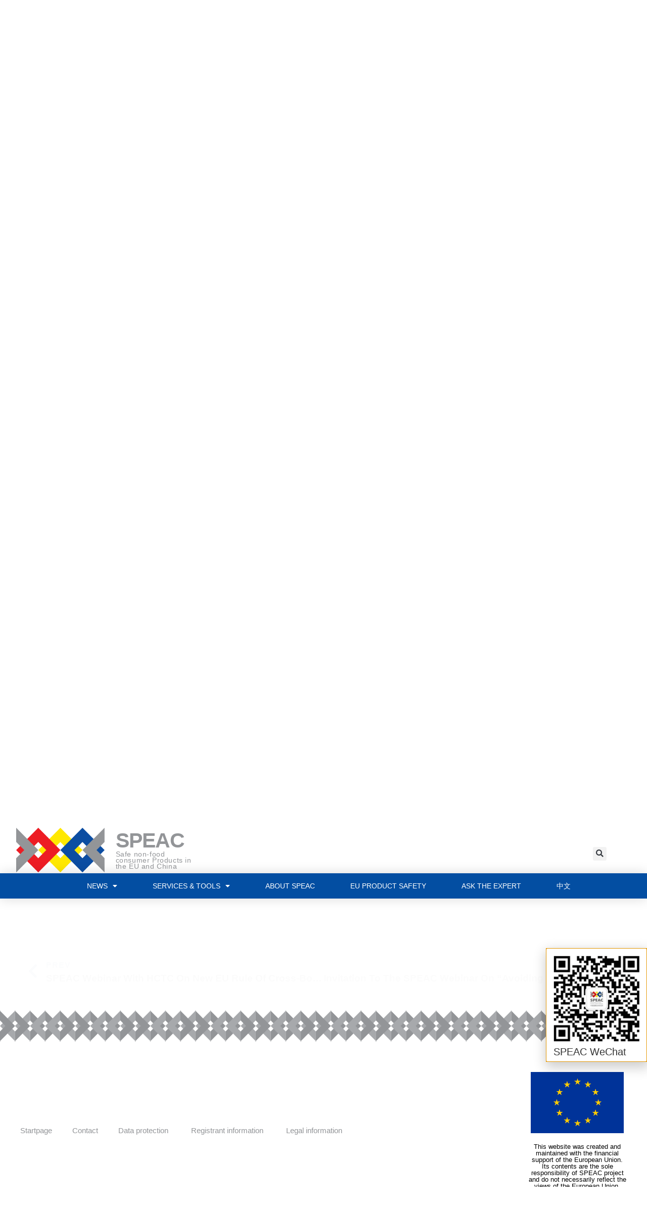

--- FILE ---
content_type: text/html; charset=UTF-8
request_url: https://speac-project.eu/invitation-to-speac-online-training-on-avoiding-safety-risks-of-juvenile-products-exported-to-the-eu-on-27-may-2021/
body_size: 28141
content:
<!doctype html>
<html lang="en-US">
<head>
	<meta charset="UTF-8">
	<meta name="viewport" content="width=device-width, initial-scale=1">
	<link rel="profile" href="https://gmpg.org/xfn/11">
	<title>INVITATION to SPEAC online training on “Avoiding safety risks of juvenile products exported to the EU” on 27 May 2021 &#8211; SPEAC</title>
<meta name='robots' content='max-image-preview:large' />
	<style>img:is([sizes="auto" i], [sizes^="auto," i]) { contain-intrinsic-size: 3000px 1500px }</style>
	<link rel="alternate" hreflang="zh-hans" href="https://speac-project.eu/zh-hans/peixun-yaoqing-shuou-yingtong-yongpin-ruhe-guibi-anquan-fengxian/" />
<link rel="alternate" hreflang="en" href="https://speac-project.eu/invitation-to-speac-online-training-on-avoiding-safety-risks-of-juvenile-products-exported-to-the-eu-on-27-may-2021/" />
<link rel="alternate" hreflang="x-default" href="https://speac-project.eu/invitation-to-speac-online-training-on-avoiding-safety-risks-of-juvenile-products-exported-to-the-eu-on-27-may-2021/" />
<link rel='dns-prefetch' href='//platform-api.sharethis.com' />
<link rel='dns-prefetch' href='//maps.googleapis.com' />
<link rel='dns-prefetch' href='//meet.jit.si' />
<link rel="alternate" type="application/rss+xml" title="SPEAC &raquo; Feed" href="https://speac-project.eu/feed/" />
<link rel="alternate" type="application/rss+xml" title="SPEAC &raquo; Comments Feed" href="https://speac-project.eu/comments/feed/" />
<script>
window._wpemojiSettings = {"baseUrl":"https:\/\/s.w.org\/images\/core\/emoji\/16.0.1\/72x72\/","ext":".png","svgUrl":"https:\/\/s.w.org\/images\/core\/emoji\/16.0.1\/svg\/","svgExt":".svg","source":{"concatemoji":"https:\/\/speac-project.eu\/wp-includes\/js\/wp-emoji-release.min.js?ver=6.8.3"}};
/*! This file is auto-generated */
!function(s,n){var o,i,e;function c(e){try{var t={supportTests:e,timestamp:(new Date).valueOf()};sessionStorage.setItem(o,JSON.stringify(t))}catch(e){}}function p(e,t,n){e.clearRect(0,0,e.canvas.width,e.canvas.height),e.fillText(t,0,0);var t=new Uint32Array(e.getImageData(0,0,e.canvas.width,e.canvas.height).data),a=(e.clearRect(0,0,e.canvas.width,e.canvas.height),e.fillText(n,0,0),new Uint32Array(e.getImageData(0,0,e.canvas.width,e.canvas.height).data));return t.every(function(e,t){return e===a[t]})}function u(e,t){e.clearRect(0,0,e.canvas.width,e.canvas.height),e.fillText(t,0,0);for(var n=e.getImageData(16,16,1,1),a=0;a<n.data.length;a++)if(0!==n.data[a])return!1;return!0}function f(e,t,n,a){switch(t){case"flag":return n(e,"\ud83c\udff3\ufe0f\u200d\u26a7\ufe0f","\ud83c\udff3\ufe0f\u200b\u26a7\ufe0f")?!1:!n(e,"\ud83c\udde8\ud83c\uddf6","\ud83c\udde8\u200b\ud83c\uddf6")&&!n(e,"\ud83c\udff4\udb40\udc67\udb40\udc62\udb40\udc65\udb40\udc6e\udb40\udc67\udb40\udc7f","\ud83c\udff4\u200b\udb40\udc67\u200b\udb40\udc62\u200b\udb40\udc65\u200b\udb40\udc6e\u200b\udb40\udc67\u200b\udb40\udc7f");case"emoji":return!a(e,"\ud83e\udedf")}return!1}function g(e,t,n,a){var r="undefined"!=typeof WorkerGlobalScope&&self instanceof WorkerGlobalScope?new OffscreenCanvas(300,150):s.createElement("canvas"),o=r.getContext("2d",{willReadFrequently:!0}),i=(o.textBaseline="top",o.font="600 32px Arial",{});return e.forEach(function(e){i[e]=t(o,e,n,a)}),i}function t(e){var t=s.createElement("script");t.src=e,t.defer=!0,s.head.appendChild(t)}"undefined"!=typeof Promise&&(o="wpEmojiSettingsSupports",i=["flag","emoji"],n.supports={everything:!0,everythingExceptFlag:!0},e=new Promise(function(e){s.addEventListener("DOMContentLoaded",e,{once:!0})}),new Promise(function(t){var n=function(){try{var e=JSON.parse(sessionStorage.getItem(o));if("object"==typeof e&&"number"==typeof e.timestamp&&(new Date).valueOf()<e.timestamp+604800&&"object"==typeof e.supportTests)return e.supportTests}catch(e){}return null}();if(!n){if("undefined"!=typeof Worker&&"undefined"!=typeof OffscreenCanvas&&"undefined"!=typeof URL&&URL.createObjectURL&&"undefined"!=typeof Blob)try{var e="postMessage("+g.toString()+"("+[JSON.stringify(i),f.toString(),p.toString(),u.toString()].join(",")+"));",a=new Blob([e],{type:"text/javascript"}),r=new Worker(URL.createObjectURL(a),{name:"wpTestEmojiSupports"});return void(r.onmessage=function(e){c(n=e.data),r.terminate(),t(n)})}catch(e){}c(n=g(i,f,p,u))}t(n)}).then(function(e){for(var t in e)n.supports[t]=e[t],n.supports.everything=n.supports.everything&&n.supports[t],"flag"!==t&&(n.supports.everythingExceptFlag=n.supports.everythingExceptFlag&&n.supports[t]);n.supports.everythingExceptFlag=n.supports.everythingExceptFlag&&!n.supports.flag,n.DOMReady=!1,n.readyCallback=function(){n.DOMReady=!0}}).then(function(){return e}).then(function(){var e;n.supports.everything||(n.readyCallback(),(e=n.source||{}).concatemoji?t(e.concatemoji):e.wpemoji&&e.twemoji&&(t(e.twemoji),t(e.wpemoji)))}))}((window,document),window._wpemojiSettings);
</script>
<style id='wp-emoji-styles-inline-css'>

	img.wp-smiley, img.emoji {
		display: inline !important;
		border: none !important;
		box-shadow: none !important;
		height: 1em !important;
		width: 1em !important;
		margin: 0 0.07em !important;
		vertical-align: -0.1em !important;
		background: none !important;
		padding: 0 !important;
	}
</style>
<link rel='stylesheet' id='wp-block-library-css' href='https://speac-project.eu/wp-includes/css/dist/block-library/style.min.css?ver=6.8.3' media='all' />
<link rel='stylesheet' id='jet-engine-frontend-css' href='https://speac-project.eu/wp-content/plugins/jet-engine/assets/css/frontend.css?ver=3.7.2' media='all' />
<style id='global-styles-inline-css'>
:root{--wp--preset--aspect-ratio--square: 1;--wp--preset--aspect-ratio--4-3: 4/3;--wp--preset--aspect-ratio--3-4: 3/4;--wp--preset--aspect-ratio--3-2: 3/2;--wp--preset--aspect-ratio--2-3: 2/3;--wp--preset--aspect-ratio--16-9: 16/9;--wp--preset--aspect-ratio--9-16: 9/16;--wp--preset--color--black: #000000;--wp--preset--color--cyan-bluish-gray: #abb8c3;--wp--preset--color--white: #ffffff;--wp--preset--color--pale-pink: #f78da7;--wp--preset--color--vivid-red: #cf2e2e;--wp--preset--color--luminous-vivid-orange: #ff6900;--wp--preset--color--luminous-vivid-amber: #fcb900;--wp--preset--color--light-green-cyan: #7bdcb5;--wp--preset--color--vivid-green-cyan: #00d084;--wp--preset--color--pale-cyan-blue: #8ed1fc;--wp--preset--color--vivid-cyan-blue: #0693e3;--wp--preset--color--vivid-purple: #9b51e0;--wp--preset--gradient--vivid-cyan-blue-to-vivid-purple: linear-gradient(135deg,rgba(6,147,227,1) 0%,rgb(155,81,224) 100%);--wp--preset--gradient--light-green-cyan-to-vivid-green-cyan: linear-gradient(135deg,rgb(122,220,180) 0%,rgb(0,208,130) 100%);--wp--preset--gradient--luminous-vivid-amber-to-luminous-vivid-orange: linear-gradient(135deg,rgba(252,185,0,1) 0%,rgba(255,105,0,1) 100%);--wp--preset--gradient--luminous-vivid-orange-to-vivid-red: linear-gradient(135deg,rgba(255,105,0,1) 0%,rgb(207,46,46) 100%);--wp--preset--gradient--very-light-gray-to-cyan-bluish-gray: linear-gradient(135deg,rgb(238,238,238) 0%,rgb(169,184,195) 100%);--wp--preset--gradient--cool-to-warm-spectrum: linear-gradient(135deg,rgb(74,234,220) 0%,rgb(151,120,209) 20%,rgb(207,42,186) 40%,rgb(238,44,130) 60%,rgb(251,105,98) 80%,rgb(254,248,76) 100%);--wp--preset--gradient--blush-light-purple: linear-gradient(135deg,rgb(255,206,236) 0%,rgb(152,150,240) 100%);--wp--preset--gradient--blush-bordeaux: linear-gradient(135deg,rgb(254,205,165) 0%,rgb(254,45,45) 50%,rgb(107,0,62) 100%);--wp--preset--gradient--luminous-dusk: linear-gradient(135deg,rgb(255,203,112) 0%,rgb(199,81,192) 50%,rgb(65,88,208) 100%);--wp--preset--gradient--pale-ocean: linear-gradient(135deg,rgb(255,245,203) 0%,rgb(182,227,212) 50%,rgb(51,167,181) 100%);--wp--preset--gradient--electric-grass: linear-gradient(135deg,rgb(202,248,128) 0%,rgb(113,206,126) 100%);--wp--preset--gradient--midnight: linear-gradient(135deg,rgb(2,3,129) 0%,rgb(40,116,252) 100%);--wp--preset--font-size--small: 13px;--wp--preset--font-size--medium: 20px;--wp--preset--font-size--large: 36px;--wp--preset--font-size--x-large: 42px;--wp--preset--spacing--20: 0.44rem;--wp--preset--spacing--30: 0.67rem;--wp--preset--spacing--40: 1rem;--wp--preset--spacing--50: 1.5rem;--wp--preset--spacing--60: 2.25rem;--wp--preset--spacing--70: 3.38rem;--wp--preset--spacing--80: 5.06rem;--wp--preset--shadow--natural: 6px 6px 9px rgba(0, 0, 0, 0.2);--wp--preset--shadow--deep: 12px 12px 50px rgba(0, 0, 0, 0.4);--wp--preset--shadow--sharp: 6px 6px 0px rgba(0, 0, 0, 0.2);--wp--preset--shadow--outlined: 6px 6px 0px -3px rgba(255, 255, 255, 1), 6px 6px rgba(0, 0, 0, 1);--wp--preset--shadow--crisp: 6px 6px 0px rgba(0, 0, 0, 1);}:root { --wp--style--global--content-size: 800px;--wp--style--global--wide-size: 1200px; }:where(body) { margin: 0; }.wp-site-blocks > .alignleft { float: left; margin-right: 2em; }.wp-site-blocks > .alignright { float: right; margin-left: 2em; }.wp-site-blocks > .aligncenter { justify-content: center; margin-left: auto; margin-right: auto; }:where(.wp-site-blocks) > * { margin-block-start: 24px; margin-block-end: 0; }:where(.wp-site-blocks) > :first-child { margin-block-start: 0; }:where(.wp-site-blocks) > :last-child { margin-block-end: 0; }:root { --wp--style--block-gap: 24px; }:root :where(.is-layout-flow) > :first-child{margin-block-start: 0;}:root :where(.is-layout-flow) > :last-child{margin-block-end: 0;}:root :where(.is-layout-flow) > *{margin-block-start: 24px;margin-block-end: 0;}:root :where(.is-layout-constrained) > :first-child{margin-block-start: 0;}:root :where(.is-layout-constrained) > :last-child{margin-block-end: 0;}:root :where(.is-layout-constrained) > *{margin-block-start: 24px;margin-block-end: 0;}:root :where(.is-layout-flex){gap: 24px;}:root :where(.is-layout-grid){gap: 24px;}.is-layout-flow > .alignleft{float: left;margin-inline-start: 0;margin-inline-end: 2em;}.is-layout-flow > .alignright{float: right;margin-inline-start: 2em;margin-inline-end: 0;}.is-layout-flow > .aligncenter{margin-left: auto !important;margin-right: auto !important;}.is-layout-constrained > .alignleft{float: left;margin-inline-start: 0;margin-inline-end: 2em;}.is-layout-constrained > .alignright{float: right;margin-inline-start: 2em;margin-inline-end: 0;}.is-layout-constrained > .aligncenter{margin-left: auto !important;margin-right: auto !important;}.is-layout-constrained > :where(:not(.alignleft):not(.alignright):not(.alignfull)){max-width: var(--wp--style--global--content-size);margin-left: auto !important;margin-right: auto !important;}.is-layout-constrained > .alignwide{max-width: var(--wp--style--global--wide-size);}body .is-layout-flex{display: flex;}.is-layout-flex{flex-wrap: wrap;align-items: center;}.is-layout-flex > :is(*, div){margin: 0;}body .is-layout-grid{display: grid;}.is-layout-grid > :is(*, div){margin: 0;}body{padding-top: 0px;padding-right: 0px;padding-bottom: 0px;padding-left: 0px;}a:where(:not(.wp-element-button)){text-decoration: underline;}:root :where(.wp-element-button, .wp-block-button__link){background-color: #32373c;border-width: 0;color: #fff;font-family: inherit;font-size: inherit;line-height: inherit;padding: calc(0.667em + 2px) calc(1.333em + 2px);text-decoration: none;}.has-black-color{color: var(--wp--preset--color--black) !important;}.has-cyan-bluish-gray-color{color: var(--wp--preset--color--cyan-bluish-gray) !important;}.has-white-color{color: var(--wp--preset--color--white) !important;}.has-pale-pink-color{color: var(--wp--preset--color--pale-pink) !important;}.has-vivid-red-color{color: var(--wp--preset--color--vivid-red) !important;}.has-luminous-vivid-orange-color{color: var(--wp--preset--color--luminous-vivid-orange) !important;}.has-luminous-vivid-amber-color{color: var(--wp--preset--color--luminous-vivid-amber) !important;}.has-light-green-cyan-color{color: var(--wp--preset--color--light-green-cyan) !important;}.has-vivid-green-cyan-color{color: var(--wp--preset--color--vivid-green-cyan) !important;}.has-pale-cyan-blue-color{color: var(--wp--preset--color--pale-cyan-blue) !important;}.has-vivid-cyan-blue-color{color: var(--wp--preset--color--vivid-cyan-blue) !important;}.has-vivid-purple-color{color: var(--wp--preset--color--vivid-purple) !important;}.has-black-background-color{background-color: var(--wp--preset--color--black) !important;}.has-cyan-bluish-gray-background-color{background-color: var(--wp--preset--color--cyan-bluish-gray) !important;}.has-white-background-color{background-color: var(--wp--preset--color--white) !important;}.has-pale-pink-background-color{background-color: var(--wp--preset--color--pale-pink) !important;}.has-vivid-red-background-color{background-color: var(--wp--preset--color--vivid-red) !important;}.has-luminous-vivid-orange-background-color{background-color: var(--wp--preset--color--luminous-vivid-orange) !important;}.has-luminous-vivid-amber-background-color{background-color: var(--wp--preset--color--luminous-vivid-amber) !important;}.has-light-green-cyan-background-color{background-color: var(--wp--preset--color--light-green-cyan) !important;}.has-vivid-green-cyan-background-color{background-color: var(--wp--preset--color--vivid-green-cyan) !important;}.has-pale-cyan-blue-background-color{background-color: var(--wp--preset--color--pale-cyan-blue) !important;}.has-vivid-cyan-blue-background-color{background-color: var(--wp--preset--color--vivid-cyan-blue) !important;}.has-vivid-purple-background-color{background-color: var(--wp--preset--color--vivid-purple) !important;}.has-black-border-color{border-color: var(--wp--preset--color--black) !important;}.has-cyan-bluish-gray-border-color{border-color: var(--wp--preset--color--cyan-bluish-gray) !important;}.has-white-border-color{border-color: var(--wp--preset--color--white) !important;}.has-pale-pink-border-color{border-color: var(--wp--preset--color--pale-pink) !important;}.has-vivid-red-border-color{border-color: var(--wp--preset--color--vivid-red) !important;}.has-luminous-vivid-orange-border-color{border-color: var(--wp--preset--color--luminous-vivid-orange) !important;}.has-luminous-vivid-amber-border-color{border-color: var(--wp--preset--color--luminous-vivid-amber) !important;}.has-light-green-cyan-border-color{border-color: var(--wp--preset--color--light-green-cyan) !important;}.has-vivid-green-cyan-border-color{border-color: var(--wp--preset--color--vivid-green-cyan) !important;}.has-pale-cyan-blue-border-color{border-color: var(--wp--preset--color--pale-cyan-blue) !important;}.has-vivid-cyan-blue-border-color{border-color: var(--wp--preset--color--vivid-cyan-blue) !important;}.has-vivid-purple-border-color{border-color: var(--wp--preset--color--vivid-purple) !important;}.has-vivid-cyan-blue-to-vivid-purple-gradient-background{background: var(--wp--preset--gradient--vivid-cyan-blue-to-vivid-purple) !important;}.has-light-green-cyan-to-vivid-green-cyan-gradient-background{background: var(--wp--preset--gradient--light-green-cyan-to-vivid-green-cyan) !important;}.has-luminous-vivid-amber-to-luminous-vivid-orange-gradient-background{background: var(--wp--preset--gradient--luminous-vivid-amber-to-luminous-vivid-orange) !important;}.has-luminous-vivid-orange-to-vivid-red-gradient-background{background: var(--wp--preset--gradient--luminous-vivid-orange-to-vivid-red) !important;}.has-very-light-gray-to-cyan-bluish-gray-gradient-background{background: var(--wp--preset--gradient--very-light-gray-to-cyan-bluish-gray) !important;}.has-cool-to-warm-spectrum-gradient-background{background: var(--wp--preset--gradient--cool-to-warm-spectrum) !important;}.has-blush-light-purple-gradient-background{background: var(--wp--preset--gradient--blush-light-purple) !important;}.has-blush-bordeaux-gradient-background{background: var(--wp--preset--gradient--blush-bordeaux) !important;}.has-luminous-dusk-gradient-background{background: var(--wp--preset--gradient--luminous-dusk) !important;}.has-pale-ocean-gradient-background{background: var(--wp--preset--gradient--pale-ocean) !important;}.has-electric-grass-gradient-background{background: var(--wp--preset--gradient--electric-grass) !important;}.has-midnight-gradient-background{background: var(--wp--preset--gradient--midnight) !important;}.has-small-font-size{font-size: var(--wp--preset--font-size--small) !important;}.has-medium-font-size{font-size: var(--wp--preset--font-size--medium) !important;}.has-large-font-size{font-size: var(--wp--preset--font-size--large) !important;}.has-x-large-font-size{font-size: var(--wp--preset--font-size--x-large) !important;}
:root :where(.wp-block-pullquote){font-size: 1.5em;line-height: 1.6;}
</style>
<link rel='stylesheet' id='share-this-share-buttons-sticky-css' href='https://speac-project.eu/wp-content/plugins/sharethis-share-buttons/css/mu-style.css?ver=1754038483' media='all' />
<link rel='stylesheet' id='wpml-legacy-horizontal-list-0-css' href='https://speac-project.eu/wp-content/plugins/sitepress-multilingual-cms/templates/language-switchers/legacy-list-horizontal/style.min.css?ver=1' media='all' />
<link rel='stylesheet' id='wpml-menu-item-0-css' href='https://speac-project.eu/wp-content/plugins/sitepress-multilingual-cms/templates/language-switchers/menu-item/style.min.css?ver=1' media='all' />
<style id='wpml-menu-item-0-inline-css'>
.wpml-ls-slot-11.wpml-ls-current-language, .wpml-ls-slot-11.wpml-ls-current-language a, .wpml-ls-slot-11.wpml-ls-current-language a:visited{color:#eeee22;}.wpml-ls-slot-11.wpml-ls-current-language:hover, .wpml-ls-slot-11.wpml-ls-current-language:hover a, .wpml-ls-slot-11.wpml-ls-current-language a:hover{color:#ffffff;}
</style>
<link rel='stylesheet' id='hello-elementor-css' href='https://speac-project.eu/wp-content/themes/hello-elementor/assets/css/reset.css?ver=3.4.4' media='all' />
<link rel='stylesheet' id='hello-elementor-theme-style-css' href='https://speac-project.eu/wp-content/themes/hello-elementor/assets/css/theme.css?ver=3.4.4' media='all' />
<link rel='stylesheet' id='hello-elementor-header-footer-css' href='https://speac-project.eu/wp-content/themes/hello-elementor/assets/css/header-footer.css?ver=3.4.4' media='all' />
<link rel='stylesheet' id='elementor-frontend-css' href='https://speac-project.eu/wp-content/plugins/elementor/assets/css/frontend.min.css?ver=3.26.0' media='all' />
<style id='elementor-frontend-inline-css'>
.elementor-kit-10{--e-global-color-primary:#6EC1E4;--e-global-color-secondary:#54595F;--e-global-color-text:#7A7A7A;--e-global-color-accent:#61CE70;--e-global-color-af9d074:#ED1C24;--e-global-color-158dcd6:#034EA2;--e-global-color-85f2c74:#939598;--e-global-color-a16f7bd:#FFE600;--e-global-color-0f63a85:#191616;--e-global-typography-primary-font-family:"Roboto";--e-global-typography-primary-font-weight:600;--e-global-typography-secondary-font-family:"Roboto Slab";--e-global-typography-secondary-font-weight:400;--e-global-typography-text-font-family:"Roboto";--e-global-typography-text-font-weight:400;--e-global-typography-accent-font-family:"Roboto";--e-global-typography-accent-font-weight:500;font-family:"Noto Sans SC", Sans-serif;}.elementor-kit-10 button:hover,.elementor-kit-10 button:focus,.elementor-kit-10 input[type="button"]:hover,.elementor-kit-10 input[type="button"]:focus,.elementor-kit-10 input[type="submit"]:hover,.elementor-kit-10 input[type="submit"]:focus,.elementor-kit-10 .elementor-button:hover,.elementor-kit-10 .elementor-button:focus{background-color:var( --e-global-color-0f63a85 );}.elementor-kit-10 e-page-transition{background-color:#FFBC7D;}.elementor-kit-10 a{color:var( --e-global-color-af9d074 );}.elementor-kit-10 h1{color:#FFFFFF;font-size:3.5em;font-weight:600;text-transform:uppercase;line-height:1.071em;letter-spacing:0px;}.elementor-kit-10 h2{color:var( --e-global-color-158dcd6 );font-family:"Barlow Condensed", Sans-serif;font-weight:600;text-transform:uppercase;line-height:1.065em;}.elementor-kit-10 button,.elementor-kit-10 input[type="button"],.elementor-kit-10 input[type="submit"],.elementor-kit-10 .elementor-button{color:#FFFFFF;padding:16px 60px 18px 60px;}.elementor-section.elementor-section-boxed > .elementor-container{max-width:1140px;}.e-con{--container-max-width:1140px;}.elementor-widget:not(:last-child){margin-block-end:20px;}.elementor-element{--widgets-spacing:20px 20px;--widgets-spacing-row:20px;--widgets-spacing-column:20px;}{}h1.entry-title{display:var(--page-title-display);}@media(max-width:1024px){.elementor-section.elementor-section-boxed > .elementor-container{max-width:1024px;}.e-con{--container-max-width:1024px;}}@media(max-width:767px){.elementor-section.elementor-section-boxed > .elementor-container{max-width:767px;}.e-con{--container-max-width:767px;}}/* Start custom CSS */.gform_footer input[type="submit"] {
    color: #fff;
background-color: #818a91;
font-size: 15px;
text-transform: uppercase;
border-radius: 3px;
border: 0;
}/* End custom CSS */
.elementor-63 .elementor-element.elementor-element-8926947:not(.elementor-motion-effects-element-type-background), .elementor-63 .elementor-element.elementor-element-8926947 > .elementor-motion-effects-container > .elementor-motion-effects-layer{background-color:var( --e-global-color-85f2c74 );}.elementor-63 .elementor-element.elementor-element-8926947 > .elementor-container{min-height:30px;}.elementor-63 .elementor-element.elementor-element-8926947{transition:background 0.3s, border 0.3s, border-radius 0.3s, box-shadow 0.3s;margin-top:0px;margin-bottom:0px;padding:2px 0px 4px 0px;}.elementor-63 .elementor-element.elementor-element-8926947 > .elementor-background-overlay{transition:background 0.3s, border-radius 0.3s, opacity 0.3s;}.elementor-63 .elementor-element.elementor-element-a9b82c3 > .elementor-widget-wrap > .elementor-widget:not(.elementor-widget__width-auto):not(.elementor-widget__width-initial):not(:last-child):not(.elementor-absolute){margin-bottom:0px;}.elementor-63 .elementor-element.elementor-element-a9b82c3 > .elementor-element-populated{margin:0px 0px 0px 0px;--e-column-margin-right:0px;--e-column-margin-left:0px;padding:0px 0px 0px 0px;}.elementor-bc-flex-widget .elementor-63 .elementor-element.elementor-element-c77c717.elementor-column .elementor-widget-wrap{align-items:center;}.elementor-63 .elementor-element.elementor-element-c77c717.elementor-column.elementor-element[data-element_type="column"] > .elementor-widget-wrap.elementor-element-populated{align-content:center;align-items:center;}.elementor-63 .elementor-element.elementor-element-c77c717 > .elementor-element-populated{margin:0px 0px 0px 0px;--e-column-margin-right:0px;--e-column-margin-left:0px;padding:0px 0px 0px 0px;}.elementor-63 .elementor-element.elementor-element-f2f73e5 .elementor-button{background-color:var( --e-global-color-85f2c74 );font-weight:600;fill:#FFFFFF;color:#FFFFFF;border-style:solid;border-color:var( --e-global-color-85f2c74 );border-radius:3px 3px 3px 3px;}.elementor-63 .elementor-element.elementor-element-f2f73e5 .elementor-button-content-wrapper{flex-direction:row;}.elementor-63 .elementor-element.elementor-element-f2f73e5 .elementor-button:hover, .elementor-63 .elementor-element.elementor-element-f2f73e5 .elementor-button:focus{color:var( --e-global-color-158dcd6 );}.elementor-63 .elementor-element.elementor-element-f2f73e5 .elementor-button:hover svg, .elementor-63 .elementor-element.elementor-element-f2f73e5 .elementor-button:focus svg{fill:var( --e-global-color-158dcd6 );}.elementor-bc-flex-widget .elementor-63 .elementor-element.elementor-element-65f6d75.elementor-column .elementor-widget-wrap{align-items:center;}.elementor-63 .elementor-element.elementor-element-65f6d75.elementor-column.elementor-element[data-element_type="column"] > .elementor-widget-wrap.elementor-element-populated{align-content:center;align-items:center;}.elementor-63 .elementor-element.elementor-element-65f6d75 > .elementor-element-populated{margin:0px 0px 0px 0px;--e-column-margin-right:0px;--e-column-margin-left:0px;padding:0px 0px 0px 0px;}.elementor-63 .elementor-element.elementor-element-47fbc93 .elementor-button{background-color:var( --e-global-color-85f2c74 );font-weight:600;fill:#FFFFFF;color:#FFFFFF;border-style:solid;border-color:var( --e-global-color-85f2c74 );border-radius:3px 3px 3px 3px;}.elementor-63 .elementor-element.elementor-element-47fbc93 .elementor-button-content-wrapper{flex-direction:row;}.elementor-63 .elementor-element.elementor-element-47fbc93 .elementor-button:hover, .elementor-63 .elementor-element.elementor-element-47fbc93 .elementor-button:focus{color:var( --e-global-color-158dcd6 );}.elementor-63 .elementor-element.elementor-element-47fbc93 .elementor-button:hover svg, .elementor-63 .elementor-element.elementor-element-47fbc93 .elementor-button:focus svg{fill:var( --e-global-color-158dcd6 );}.elementor-bc-flex-widget .elementor-63 .elementor-element.elementor-element-4883feb.elementor-column .elementor-widget-wrap{align-items:center;}.elementor-63 .elementor-element.elementor-element-4883feb.elementor-column.elementor-element[data-element_type="column"] > .elementor-widget-wrap.elementor-element-populated{align-content:center;align-items:center;}.elementor-63 .elementor-element.elementor-element-4883feb > .elementor-element-populated{margin:0px 0px 0px 0px;--e-column-margin-right:0px;--e-column-margin-left:0px;padding:0px 0px 0px 0px;}.elementor-63 .elementor-element.elementor-element-731eb16 .elementor-button{background-color:var( --e-global-color-85f2c74 );font-weight:600;fill:#FFFFFF;color:#FFFFFF;border-style:solid;border-color:var( --e-global-color-85f2c74 );border-radius:3px 3px 3px 3px;}.elementor-63 .elementor-element.elementor-element-731eb16 .elementor-button-content-wrapper{flex-direction:row;}.elementor-63 .elementor-element.elementor-element-731eb16 .elementor-button:hover, .elementor-63 .elementor-element.elementor-element-731eb16 .elementor-button:focus{color:var( --e-global-color-158dcd6 );}.elementor-63 .elementor-element.elementor-element-731eb16 .elementor-button:hover svg, .elementor-63 .elementor-element.elementor-element-731eb16 .elementor-button:focus svg{fill:var( --e-global-color-158dcd6 );}.elementor-bc-flex-widget .elementor-63 .elementor-element.elementor-element-8847f9e.elementor-column .elementor-widget-wrap{align-items:center;}.elementor-63 .elementor-element.elementor-element-8847f9e.elementor-column.elementor-element[data-element_type="column"] > .elementor-widget-wrap.elementor-element-populated{align-content:center;align-items:center;}.elementor-63 .elementor-element.elementor-element-5cddd0f{text-align:right;}.elementor-63 .elementor-element.elementor-element-5cddd0f .elementor-heading-title{font-size:14px;color:#FFFFFF;}.elementor-bc-flex-widget .elementor-63 .elementor-element.elementor-element-ee28960.elementor-column .elementor-widget-wrap{align-items:center;}.elementor-63 .elementor-element.elementor-element-ee28960.elementor-column.elementor-element[data-element_type="column"] > .elementor-widget-wrap.elementor-element-populated{align-content:center;align-items:center;}.elementor-63 .elementor-element.elementor-element-eb963f8{--alignment:right;--grid-side-margin:5px;--grid-column-gap:5px;--grid-row-gap:10px;--grid-bottom-margin:10px;}.elementor-63 .elementor-element.elementor-element-eb963f8 .elementor-share-btn{font-size:calc(0.7px * 10);}.elementor-63 .elementor-element.elementor-element-5c924bd > .elementor-widget-wrap > .elementor-widget:not(.elementor-widget__width-auto):not(.elementor-widget__width-initial):not(:last-child):not(.elementor-absolute){margin-bottom:0px;}.elementor-63 .elementor-element.elementor-element-9af592f > .elementor-widget-container{margin:0px 0px 0px -10px;}.elementor-63 .elementor-element.elementor-element-77bd81af > .elementor-container > .elementor-column > .elementor-widget-wrap{align-content:center;align-items:center;}.elementor-63 .elementor-element.elementor-element-77bd81af:not(.elementor-motion-effects-element-type-background), .elementor-63 .elementor-element.elementor-element-77bd81af > .elementor-motion-effects-container > .elementor-motion-effects-layer{background-color:#ffffff;}.elementor-63 .elementor-element.elementor-element-77bd81af{transition:background 0.3s, border 0.3s, border-radius 0.3s, box-shadow 0.3s;padding:10px 10px 10px 10px;z-index:99;}.elementor-63 .elementor-element.elementor-element-77bd81af > .elementor-background-overlay{transition:background 0.3s, border-radius 0.3s, opacity 0.3s;}.elementor-63 .elementor-element.elementor-element-4686742f img{width:175px;}.elementor-63 .elementor-element.elementor-element-f6ffda9 > .elementor-widget-wrap > .elementor-widget:not(.elementor-widget__width-auto):not(.elementor-widget__width-initial):not(:last-child):not(.elementor-absolute){margin-bottom:0px;}.elementor-63 .elementor-element.elementor-element-59c0ac7 .elementor-heading-title{font-size:41px;font-weight:900;letter-spacing:-1px;color:var( --e-global-color-85f2c74 );}.elementor-63 .elementor-element.elementor-element-0419de6 > .elementor-widget-container{margin:0px 6px 0px 0px;}.elementor-63 .elementor-element.elementor-element-0419de6 .elementor-heading-title{font-size:14px;line-height:0.9em;letter-spacing:0.6px;color:var( --e-global-color-85f2c74 );}.elementor-bc-flex-widget .elementor-63 .elementor-element.elementor-element-48a4cda.elementor-column .elementor-widget-wrap{align-items:center;}.elementor-63 .elementor-element.elementor-element-48a4cda.elementor-column.elementor-element[data-element_type="column"] > .elementor-widget-wrap.elementor-element-populated{align-content:center;align-items:center;}.elementor-63 .elementor-element.elementor-element-48a4cda.elementor-column > .elementor-widget-wrap{justify-content:center;}.elementor-63 .elementor-element.elementor-element-48a4cda > .elementor-widget-wrap > .elementor-widget:not(.elementor-widget__width-auto):not(.elementor-widget__width-initial):not(:last-child):not(.elementor-absolute){margin-bottom:0px;}.elementor-63 .elementor-element.elementor-element-994c081{--spacer-size:15px;}.elementor-63 .elementor-element.elementor-element-ce49adf .elementor-search-form{text-align:center;}.elementor-63 .elementor-element.elementor-element-ce49adf .elementor-search-form__toggle{--e-search-form-toggle-size:27px;}.elementor-63 .elementor-element.elementor-element-ce49adf:not(.elementor-search-form--skin-full_screen) .elementor-search-form__container{border-radius:3px;}.elementor-63 .elementor-element.elementor-element-ce49adf.elementor-search-form--skin-full_screen input[type="search"].elementor-search-form__input{border-radius:3px;}.elementor-63 .elementor-element.elementor-element-8225117 > .elementor-container > .elementor-column > .elementor-widget-wrap{align-content:center;align-items:center;}.elementor-63 .elementor-element.elementor-element-8225117:not(.elementor-motion-effects-element-type-background), .elementor-63 .elementor-element.elementor-element-8225117 > .elementor-motion-effects-container > .elementor-motion-effects-layer{background-color:var( --e-global-color-158dcd6 );}.elementor-63 .elementor-element.elementor-element-8225117{border-style:solid;border-width:0px 0px 0px 0px;border-color:#d3d3d3;box-shadow:0px 0px 24px 0px rgba(0,0,0,0.15);transition:background 0.3s, border 0.3s, border-radius 0.3s, box-shadow 0.3s;padding:0px 0px 0px 20px;z-index:99;}.elementor-63 .elementor-element.elementor-element-8225117 > .elementor-background-overlay{transition:background 0.3s, border-radius 0.3s, opacity 0.3s;}.elementor-63 .elementor-element.elementor-element-fef2a90 > .elementor-element-populated{margin:0px 0px 0px 0px;--e-column-margin-right:0px;--e-column-margin-left:0px;padding:0px 0px 0px 0px;}.elementor-63 .elementor-element.elementor-element-8c90daa > .elementor-widget-container{margin:0px 0px 0px 0px;padding:0px 0px 0px 0px;}.elementor-63 .elementor-element.elementor-element-8c90daa .elementor-nav-menu .elementor-item{font-size:14px;font-weight:400;text-transform:uppercase;}.elementor-63 .elementor-element.elementor-element-8c90daa .elementor-nav-menu--main .elementor-item{color:#FFFFFF;fill:#FFFFFF;padding-top:15px;padding-bottom:15px;}.elementor-63 .elementor-element.elementor-element-8c90daa .elementor-nav-menu--main .elementor-item:hover,
					.elementor-63 .elementor-element.elementor-element-8c90daa .elementor-nav-menu--main .elementor-item.elementor-item-active,
					.elementor-63 .elementor-element.elementor-element-8c90daa .elementor-nav-menu--main .elementor-item.highlighted,
					.elementor-63 .elementor-element.elementor-element-8c90daa .elementor-nav-menu--main .elementor-item:focus{color:var( --e-global-color-a16f7bd );fill:var( --e-global-color-a16f7bd );}.elementor-63 .elementor-element.elementor-element-8c90daa .elementor-nav-menu--main .elementor-item.elementor-item-active{color:var( --e-global-color-a16f7bd );}.elementor-63 .elementor-element.elementor-element-8c90daa{--e-nav-menu-horizontal-menu-item-margin:calc( 30px / 2 );}.elementor-63 .elementor-element.elementor-element-8c90daa .elementor-nav-menu--main:not(.elementor-nav-menu--layout-horizontal) .elementor-nav-menu > li:not(:last-child){margin-bottom:30px;}.elementor-63 .elementor-element.elementor-element-8c90daa .elementor-nav-menu--dropdown a, .elementor-63 .elementor-element.elementor-element-8c90daa .elementor-menu-toggle{color:#000000;}.elementor-63 .elementor-element.elementor-element-8c90daa .elementor-nav-menu--dropdown{background-color:#f2f2f2;}.elementor-63 .elementor-element.elementor-element-8c90daa .elementor-nav-menu--dropdown a:hover,
					.elementor-63 .elementor-element.elementor-element-8c90daa .elementor-nav-menu--dropdown a.elementor-item-active,
					.elementor-63 .elementor-element.elementor-element-8c90daa .elementor-nav-menu--dropdown a.highlighted{background-color:#ededed;}.elementor-63 .elementor-element.elementor-element-8c90daa .elementor-nav-menu--dropdown .elementor-item, .elementor-63 .elementor-element.elementor-element-8c90daa .elementor-nav-menu--dropdown  .elementor-sub-item{font-size:15px;}.elementor-63 .elementor-element.elementor-element-8c90daa .elementor-nav-menu--dropdown a{padding-left:20px;padding-right:20px;}.elementor-63 .elementor-element.elementor-element-3f8fc64 > .elementor-container > .elementor-column > .elementor-widget-wrap{align-content:center;align-items:center;}.elementor-63 .elementor-element.elementor-element-3f8fc64:not(.elementor-motion-effects-element-type-background), .elementor-63 .elementor-element.elementor-element-3f8fc64 > .elementor-motion-effects-container > .elementor-motion-effects-layer{background-color:#ffffff;}.elementor-63 .elementor-element.elementor-element-3f8fc64{border-style:solid;border-width:0px 0px 1px 0px;border-color:#d3d3d3;box-shadow:0px 0px 24px 0px rgba(0,0,0,0.15);transition:background 0.3s, border 0.3s, border-radius 0.3s, box-shadow 0.3s;padding:20px 20px 20px 20px;z-index:1;}.elementor-63 .elementor-element.elementor-element-3f8fc64 > .elementor-background-overlay{transition:background 0.3s, border-radius 0.3s, opacity 0.3s;}.elementor-63 .elementor-element.elementor-element-6de97c1 img{width:175px;}.elementor-63 .elementor-element.elementor-element-b2deff5 > .elementor-widget-wrap > .elementor-widget:not(.elementor-widget__width-auto):not(.elementor-widget__width-initial):not(:last-child):not(.elementor-absolute){margin-bottom:0px;}.elementor-63 .elementor-element.elementor-element-627259b .elementor-heading-title{font-size:41px;font-weight:900;letter-spacing:-1px;color:var( --e-global-color-85f2c74 );}.elementor-63 .elementor-element.elementor-element-4b7a8b3 > .elementor-widget-container{margin:0px 6px 0px 0px;}.elementor-63 .elementor-element.elementor-element-4b7a8b3 .elementor-heading-title{font-size:14px;line-height:0.9em;letter-spacing:0.1px;color:var( --e-global-color-85f2c74 );}.elementor-63 .elementor-element.elementor-element-21754bb > .elementor-container > .elementor-column > .elementor-widget-wrap{align-content:center;align-items:center;}.elementor-63 .elementor-element.elementor-element-484ed52 > .elementor-widget-container{margin:0px 10px 0px 0px;}.elementor-63 .elementor-element.elementor-element-484ed52 .elementor-menu-toggle{margin-left:auto;background-color:var( --e-global-color-158dcd6 );border-width:0px;border-radius:3px;}.elementor-63 .elementor-element.elementor-element-484ed52 .elementor-nav-menu .elementor-item{font-size:14px;font-weight:400;text-transform:uppercase;}.elementor-63 .elementor-element.elementor-element-484ed52 .elementor-nav-menu--main .elementor-item{color:#54595f;fill:#54595f;padding-top:36px;padding-bottom:36px;}.elementor-63 .elementor-element.elementor-element-484ed52 .elementor-nav-menu--main .elementor-item:hover,
					.elementor-63 .elementor-element.elementor-element-484ed52 .elementor-nav-menu--main .elementor-item.elementor-item-active,
					.elementor-63 .elementor-element.elementor-element-484ed52 .elementor-nav-menu--main .elementor-item.highlighted,
					.elementor-63 .elementor-element.elementor-element-484ed52 .elementor-nav-menu--main .elementor-item:focus{color:var( --e-global-color-af9d074 );fill:var( --e-global-color-af9d074 );}.elementor-63 .elementor-element.elementor-element-484ed52 .elementor-nav-menu--main .elementor-item.elementor-item-active{color:var( --e-global-color-af9d074 );}.elementor-63 .elementor-element.elementor-element-484ed52{--e-nav-menu-horizontal-menu-item-margin:calc( 6px / 2 );--nav-menu-icon-size:30px;}.elementor-63 .elementor-element.elementor-element-484ed52 .elementor-nav-menu--main:not(.elementor-nav-menu--layout-horizontal) .elementor-nav-menu > li:not(:last-child){margin-bottom:6px;}.elementor-63 .elementor-element.elementor-element-484ed52 .elementor-nav-menu--dropdown a, .elementor-63 .elementor-element.elementor-element-484ed52 .elementor-menu-toggle{color:#000000;}.elementor-63 .elementor-element.elementor-element-484ed52 .elementor-nav-menu--dropdown{background-color:#f2f2f2;}.elementor-63 .elementor-element.elementor-element-484ed52 .elementor-nav-menu--dropdown a:hover,
					.elementor-63 .elementor-element.elementor-element-484ed52 .elementor-nav-menu--dropdown a.elementor-item-active,
					.elementor-63 .elementor-element.elementor-element-484ed52 .elementor-nav-menu--dropdown a.highlighted{background-color:#ededed;}.elementor-63 .elementor-element.elementor-element-484ed52 .elementor-nav-menu--dropdown .elementor-item, .elementor-63 .elementor-element.elementor-element-484ed52 .elementor-nav-menu--dropdown  .elementor-sub-item{font-size:15px;}.elementor-63 .elementor-element.elementor-element-484ed52 .elementor-nav-menu--dropdown a{padding-left:20px;padding-right:20px;}.elementor-63 .elementor-element.elementor-element-484ed52 div.elementor-menu-toggle{color:#FFFFFF;}.elementor-63 .elementor-element.elementor-element-484ed52 div.elementor-menu-toggle svg{fill:#FFFFFF;}.elementor-63 .elementor-element.elementor-element-177fecc > .elementor-widget-wrap > .elementor-widget:not(.elementor-widget__width-auto):not(.elementor-widget__width-initial):not(:last-child):not(.elementor-absolute){margin-bottom:0px;}.elementor-63 .elementor-element.elementor-element-69d7c34{text-align:left;}.elementor-63 .elementor-element.elementor-element-69d7c34 img{width:120px;}.elementor-63 .elementor-element.elementor-element-eb61aa5 > .elementor-container > .elementor-column > .elementor-widget-wrap{align-content:center;align-items:center;}.elementor-63 .elementor-element.elementor-element-eb61aa5:not(.elementor-motion-effects-element-type-background), .elementor-63 .elementor-element.elementor-element-eb61aa5 > .elementor-motion-effects-container > .elementor-motion-effects-layer{background-color:#ffffff;}.elementor-63 .elementor-element.elementor-element-eb61aa5{border-style:solid;border-width:0px 0px 1px 0px;border-color:#d3d3d3;transition:background 0.3s, border 0.3s, border-radius 0.3s, box-shadow 0.3s;z-index:1;}.elementor-63 .elementor-element.elementor-element-eb61aa5 > .elementor-background-overlay{transition:background 0.3s, border-radius 0.3s, opacity 0.3s;}.elementor-63 .elementor-element.elementor-element-2112518 > .elementor-widget-wrap > .elementor-widget:not(.elementor-widget__width-auto):not(.elementor-widget__width-initial):not(:last-child):not(.elementor-absolute){margin-bottom:0px;}.elementor-63 .elementor-element.elementor-element-864d9b1 > .elementor-widget-wrap > .elementor-widget:not(.elementor-widget__width-auto):not(.elementor-widget__width-initial):not(:last-child):not(.elementor-absolute){margin-bottom:0px;}.elementor-63 .elementor-element.elementor-element-95b8678 .elementor-heading-title{font-size:41px;font-weight:bold;color:var( --e-global-color-85f2c74 );}.elementor-63 .elementor-element.elementor-element-7ffc92c .elementor-heading-title{color:var( --e-global-color-85f2c74 );}.elementor-63 .elementor-element.elementor-element-28733d2{text-align:left;}.elementor-63 .elementor-element.elementor-element-28733d2 img{width:120px;}.elementor-63 .elementor-element.elementor-element-3d60787 .elementor-menu-toggle{margin-right:auto;background-color:rgba(0,0,0,0);border-width:0px;border-radius:0px;}.elementor-63 .elementor-element.elementor-element-3d60787 .elementor-nav-menu .elementor-item{font-size:14px;font-weight:400;text-transform:uppercase;}.elementor-63 .elementor-element.elementor-element-3d60787 .elementor-nav-menu--main .elementor-item{color:#54595f;fill:#54595f;padding-top:36px;padding-bottom:36px;}.elementor-63 .elementor-element.elementor-element-3d60787 .elementor-nav-menu--main .elementor-item:hover,
					.elementor-63 .elementor-element.elementor-element-3d60787 .elementor-nav-menu--main .elementor-item.elementor-item-active,
					.elementor-63 .elementor-element.elementor-element-3d60787 .elementor-nav-menu--main .elementor-item.highlighted,
					.elementor-63 .elementor-element.elementor-element-3d60787 .elementor-nav-menu--main .elementor-item:focus{color:#39c7ce;fill:#39c7ce;}.elementor-63 .elementor-element.elementor-element-3d60787 .elementor-nav-menu--main:not(.e--pointer-framed) .elementor-item:before,
					.elementor-63 .elementor-element.elementor-element-3d60787 .elementor-nav-menu--main:not(.e--pointer-framed) .elementor-item:after{background-color:#39c7ce;}.elementor-63 .elementor-element.elementor-element-3d60787 .e--pointer-framed .elementor-item:before,
					.elementor-63 .elementor-element.elementor-element-3d60787 .e--pointer-framed .elementor-item:after{border-color:#39c7ce;}.elementor-63 .elementor-element.elementor-element-3d60787 .e--pointer-framed .elementor-item:before{border-width:3px;}.elementor-63 .elementor-element.elementor-element-3d60787 .e--pointer-framed.e--animation-draw .elementor-item:before{border-width:0 0 3px 3px;}.elementor-63 .elementor-element.elementor-element-3d60787 .e--pointer-framed.e--animation-draw .elementor-item:after{border-width:3px 3px 0 0;}.elementor-63 .elementor-element.elementor-element-3d60787 .e--pointer-framed.e--animation-corners .elementor-item:before{border-width:3px 0 0 3px;}.elementor-63 .elementor-element.elementor-element-3d60787 .e--pointer-framed.e--animation-corners .elementor-item:after{border-width:0 3px 3px 0;}.elementor-63 .elementor-element.elementor-element-3d60787 .e--pointer-underline .elementor-item:after,
					 .elementor-63 .elementor-element.elementor-element-3d60787 .e--pointer-overline .elementor-item:before,
					 .elementor-63 .elementor-element.elementor-element-3d60787 .e--pointer-double-line .elementor-item:before,
					 .elementor-63 .elementor-element.elementor-element-3d60787 .e--pointer-double-line .elementor-item:after{height:3px;}.elementor-63 .elementor-element.elementor-element-3d60787{--e-nav-menu-horizontal-menu-item-margin:calc( 6px / 2 );--nav-menu-icon-size:30px;}.elementor-63 .elementor-element.elementor-element-3d60787 .elementor-nav-menu--main:not(.elementor-nav-menu--layout-horizontal) .elementor-nav-menu > li:not(:last-child){margin-bottom:6px;}.elementor-63 .elementor-element.elementor-element-3d60787 .elementor-nav-menu--dropdown a, .elementor-63 .elementor-element.elementor-element-3d60787 .elementor-menu-toggle{color:#000000;}.elementor-63 .elementor-element.elementor-element-3d60787 .elementor-nav-menu--dropdown{background-color:#f2f2f2;}.elementor-63 .elementor-element.elementor-element-3d60787 .elementor-nav-menu--dropdown a:hover,
					.elementor-63 .elementor-element.elementor-element-3d60787 .elementor-nav-menu--dropdown a.elementor-item-active,
					.elementor-63 .elementor-element.elementor-element-3d60787 .elementor-nav-menu--dropdown a.highlighted,
					.elementor-63 .elementor-element.elementor-element-3d60787 .elementor-menu-toggle:hover{color:#39c7ce;}.elementor-63 .elementor-element.elementor-element-3d60787 .elementor-nav-menu--dropdown a:hover,
					.elementor-63 .elementor-element.elementor-element-3d60787 .elementor-nav-menu--dropdown a.elementor-item-active,
					.elementor-63 .elementor-element.elementor-element-3d60787 .elementor-nav-menu--dropdown a.highlighted{background-color:#ededed;}.elementor-63 .elementor-element.elementor-element-3d60787 .elementor-nav-menu--dropdown .elementor-item, .elementor-63 .elementor-element.elementor-element-3d60787 .elementor-nav-menu--dropdown  .elementor-sub-item{font-size:15px;}.elementor-63 .elementor-element.elementor-element-3d60787 div.elementor-menu-toggle{color:#000000;}.elementor-63 .elementor-element.elementor-element-3d60787 div.elementor-menu-toggle svg{fill:#000000;}.elementor-63 .elementor-element.elementor-element-3d60787 div.elementor-menu-toggle:hover{color:#39c7ce;}.elementor-63 .elementor-element.elementor-element-3d60787 div.elementor-menu-toggle:hover svg{fill:#39c7ce;}@media(max-width:1024px){.elementor-63 .elementor-element.elementor-element-8926947{padding:0px 0px 5px 0px;} .elementor-63 .elementor-element.elementor-element-eb963f8{--grid-side-margin:5px;--grid-column-gap:5px;--grid-row-gap:10px;--grid-bottom-margin:10px;}.elementor-63 .elementor-element.elementor-element-77bd81af{padding:30px 20px 30px 20px;z-index:999;}.elementor-63 .elementor-element.elementor-element-4686742f{text-align:left;}.elementor-63 .elementor-element.elementor-element-f6ffda9 > .elementor-element-populated{margin:0px 0px 0px 5px;--e-column-margin-right:0px;--e-column-margin-left:5px;}.elementor-63 .elementor-element.elementor-element-57364b1c > .elementor-element-populated{margin:0px 0px 0px 0px;--e-column-margin-right:0px;--e-column-margin-left:0px;}.elementor-63 .elementor-element.elementor-element-8225117{padding:30px 20px 30px 20px;z-index:999;}.elementor-63 .elementor-element.elementor-element-fef2a90 > .elementor-element-populated{margin:0px 0px 0px 0px;--e-column-margin-right:0px;--e-column-margin-left:0px;}.elementor-63 .elementor-element.elementor-element-8c90daa .elementor-nav-menu .elementor-item{font-size:13px;}.elementor-63 .elementor-element.elementor-element-8c90daa{--e-nav-menu-horizontal-menu-item-margin:calc( 0px / 2 );}.elementor-63 .elementor-element.elementor-element-8c90daa .elementor-nav-menu--main:not(.elementor-nav-menu--layout-horizontal) .elementor-nav-menu > li:not(:last-child){margin-bottom:0px;}.elementor-63 .elementor-element.elementor-element-3f8fc64{padding:30px 20px 30px 20px;}.elementor-63 .elementor-element.elementor-element-6de97c1{text-align:left;}.elementor-63 .elementor-element.elementor-element-b2deff5 > .elementor-element-populated{margin:0px 0px 0px 15px;--e-column-margin-right:0px;--e-column-margin-left:15px;}.elementor-63 .elementor-element.elementor-element-4b7a8b3 .elementor-heading-title{letter-spacing:0.6px;}.elementor-63 .elementor-element.elementor-element-08955c6 > .elementor-element-populated{margin:0px 0px 0px 0px;--e-column-margin-right:0px;--e-column-margin-left:0px;}.elementor-63 .elementor-element.elementor-element-484ed52 .elementor-nav-menu .elementor-item{font-size:13px;}.elementor-63 .elementor-element.elementor-element-484ed52{--e-nav-menu-horizontal-menu-item-margin:calc( 0px / 2 );}.elementor-63 .elementor-element.elementor-element-484ed52 .elementor-nav-menu--main:not(.elementor-nav-menu--layout-horizontal) .elementor-nav-menu > li:not(:last-child){margin-bottom:0px;}.elementor-63 .elementor-element.elementor-element-eb61aa5{padding:30px 20px 30px 20px;}.elementor-63 .elementor-element.elementor-element-cd51d4c > .elementor-element-populated{margin:0px 0px 0px 0px;--e-column-margin-right:0px;--e-column-margin-left:0px;}.elementor-63 .elementor-element.elementor-element-3d60787 .elementor-nav-menu .elementor-item{font-size:13px;}.elementor-63 .elementor-element.elementor-element-3d60787{--e-nav-menu-horizontal-menu-item-margin:calc( 0px / 2 );}.elementor-63 .elementor-element.elementor-element-3d60787 .elementor-nav-menu--main:not(.elementor-nav-menu--layout-horizontal) .elementor-nav-menu > li:not(:last-child){margin-bottom:0px;}}@media(max-width:767px){.elementor-63 .elementor-element.elementor-element-8926947{margin-top:0px;margin-bottom:0px;padding:0px 0px 5px 0px;}.elementor-63 .elementor-element.elementor-element-c77c717{width:33%;}.elementor-63 .elementor-element.elementor-element-65f6d75{width:33%;}.elementor-63 .elementor-element.elementor-element-4883feb{width:33%;}.elementor-63 .elementor-element.elementor-element-5cddd0f{text-align:center;}.elementor-63 .elementor-element.elementor-element-ee28960{width:55%;}.elementor-63 .elementor-element.elementor-element-eb963f8{--alignment:center;}.elementor-63 .elementor-element.elementor-element-eb963f8 > .elementor-widget-container{margin:0px 0px 0px 0px;padding:0px 0px 0px 0px;} .elementor-63 .elementor-element.elementor-element-eb963f8{--grid-side-margin:5px;--grid-column-gap:5px;--grid-row-gap:10px;--grid-bottom-margin:10px;}.elementor-63 .elementor-element.elementor-element-5c924bd{width:45%;}.elementor-63 .elementor-element.elementor-element-77bd81af{padding:20px 20px 20px 20px;}.elementor-63 .elementor-element.elementor-element-4de08668{width:50%;}.elementor-63 .elementor-element.elementor-element-4de08668 > .elementor-element-populated{margin:0px 0px 0px 0px;--e-column-margin-right:0px;--e-column-margin-left:0px;}.elementor-63 .elementor-element.elementor-element-4686742f{text-align:left;}.elementor-63 .elementor-element.elementor-element-4686742f img{width:80px;}.elementor-63 .elementor-element.elementor-element-57364b1c{width:50%;}.elementor-63 .elementor-element.elementor-element-57364b1c > .elementor-element-populated{margin:0px 0px 0px 0px;--e-column-margin-right:0px;--e-column-margin-left:0px;}.elementor-63 .elementor-element.elementor-element-8225117{padding:20px 20px 20px 20px;}.elementor-63 .elementor-element.elementor-element-fef2a90{width:50%;}.elementor-63 .elementor-element.elementor-element-fef2a90 > .elementor-element-populated{margin:0px 0px 0px 0px;--e-column-margin-right:0px;--e-column-margin-left:0px;}.elementor-63 .elementor-element.elementor-element-8c90daa .elementor-nav-menu--main > .elementor-nav-menu > li > .elementor-nav-menu--dropdown, .elementor-63 .elementor-element.elementor-element-8c90daa .elementor-nav-menu__container.elementor-nav-menu--dropdown{margin-top:31px !important;}.elementor-63 .elementor-element.elementor-element-3f8fc64{padding:20px 20px 20px 20px;}.elementor-63 .elementor-element.elementor-element-f0fdab6{width:50%;}.elementor-63 .elementor-element.elementor-element-f0fdab6 > .elementor-element-populated{margin:0px 0px 0px 0px;--e-column-margin-right:0px;--e-column-margin-left:0px;}.elementor-63 .elementor-element.elementor-element-6de97c1{text-align:left;}.elementor-63 .elementor-element.elementor-element-6de97c1 img{width:80px;}.elementor-63 .elementor-element.elementor-element-08955c6{width:50%;}.elementor-63 .elementor-element.elementor-element-08955c6 > .elementor-element-populated{margin:0px 0px 0px 0px;--e-column-margin-right:0px;--e-column-margin-left:0px;}.elementor-63 .elementor-element.elementor-element-484ed52 .elementor-nav-menu--main > .elementor-nav-menu > li > .elementor-nav-menu--dropdown, .elementor-63 .elementor-element.elementor-element-484ed52 .elementor-nav-menu__container.elementor-nav-menu--dropdown{margin-top:31px !important;}.elementor-63 .elementor-element.elementor-element-eb61aa5{padding:20px 20px 20px 20px;z-index:99;}.elementor-63 .elementor-element.elementor-element-2112518{width:15%;}.elementor-63 .elementor-element.elementor-element-2639926{text-align:left;}.elementor-63 .elementor-element.elementor-element-864d9b1{width:47%;}.elementor-63 .elementor-element.elementor-element-864d9b1 > .elementor-element-populated{margin:0px 0px 0px 10px;--e-column-margin-right:0px;--e-column-margin-left:10px;}.elementor-63 .elementor-element.elementor-element-95b8678 .elementor-heading-title{font-size:28px;}.elementor-63 .elementor-element.elementor-element-7ffc92c .elementor-heading-title{font-size:12px;letter-spacing:0.6px;}.elementor-63 .elementor-element.elementor-element-700c83e{width:35%;}.elementor-63 .elementor-element.elementor-element-700c83e > .elementor-element-populated{margin:0px 0px 0px 0px;--e-column-margin-right:0px;--e-column-margin-left:0px;}.elementor-63 .elementor-element.elementor-element-cd51d4c{width:63%;}.elementor-63 .elementor-element.elementor-element-cd51d4c > .elementor-element-populated{margin:0px 0px 0px 0px;--e-column-margin-right:0px;--e-column-margin-left:0px;}.elementor-63 .elementor-element.elementor-element-3d60787 .elementor-nav-menu--main > .elementor-nav-menu > li > .elementor-nav-menu--dropdown, .elementor-63 .elementor-element.elementor-element-3d60787 .elementor-nav-menu__container.elementor-nav-menu--dropdown{margin-top:31px !important;}.elementor-63 .elementor-element.elementor-element-076d3da{width:37%;}}@media(min-width:768px){.elementor-63 .elementor-element.elementor-element-8847f9e{width:17.156%;}.elementor-63 .elementor-element.elementor-element-ee28960{width:16.978%;}.elementor-63 .elementor-element.elementor-element-5c924bd{width:14.476%;}.elementor-63 .elementor-element.elementor-element-4de08668{width:17.347%;}.elementor-63 .elementor-element.elementor-element-f6ffda9{width:12.755%;}.elementor-63 .elementor-element.elementor-element-57364b1c{width:56.718%;}.elementor-63 .elementor-element.elementor-element-48a4cda{width:13.145%;}.elementor-63 .elementor-element.elementor-element-f0fdab6{width:15%;}.elementor-63 .elementor-element.elementor-element-b2deff5{width:15%;}.elementor-63 .elementor-element.elementor-element-08955c6{width:63%;}.elementor-63 .elementor-element.elementor-element-177fecc{width:6.965%;}}@media(max-width:1024px) and (min-width:768px){.elementor-63 .elementor-element.elementor-element-4de08668{width:15%;}.elementor-63 .elementor-element.elementor-element-f6ffda9{width:21%;}.elementor-63 .elementor-element.elementor-element-57364b1c{width:48%;}.elementor-63 .elementor-element.elementor-element-48a4cda{width:16%;}.elementor-63 .elementor-element.elementor-element-fef2a90{width:48%;}.elementor-63 .elementor-element.elementor-element-f0fdab6{width:17%;}.elementor-63 .elementor-element.elementor-element-b2deff5{width:22%;}.elementor-63 .elementor-element.elementor-element-08955c6{width:44%;}.elementor-63 .elementor-element.elementor-element-177fecc{width:16%;}.elementor-63 .elementor-element.elementor-element-700c83e{width:30%;}.elementor-63 .elementor-element.elementor-element-cd51d4c{width:40%;}.elementor-63 .elementor-element.elementor-element-076d3da{width:30%;}}/* Start custom CSS for section, class: .elementor-element-246ace9 */.elementor-63 .elementor-element.elementor-element-246ace9 .elementor-button {
    padding:0 15px 0 15px;
}/* End custom CSS */
/* Start custom CSS for theme-site-logo, class: .elementor-element-4686742f */@media (max-height: 655px) {
.elementor-63 .elementor-element.elementor-element-4686742f .elementor-image img {
    width: 165px;
}
}/* End custom CSS */
.elementor-106 .elementor-element.elementor-element-13fb0f62 > .elementor-container > .elementor-column > .elementor-widget-wrap{align-content:center;align-items:center;}.elementor-106 .elementor-element.elementor-element-13fb0f62:not(.elementor-motion-effects-element-type-background), .elementor-106 .elementor-element.elementor-element-13fb0f62 > .elementor-motion-effects-container > .elementor-motion-effects-layer{background-image:url("https://speac-project.eu/wp-content/uploads/2020/10/speac_chain_gray.png");}.elementor-106 .elementor-element.elementor-element-13fb0f62 > .elementor-container{min-height:62px;}.elementor-106 .elementor-element.elementor-element-13fb0f62{border-style:solid;border-width:1px 0px 0px 0px;border-color:rgba(255,255,255,0.19);transition:background 0.3s, border 0.3s, border-radius 0.3s, box-shadow 0.3s;margin-top:-20px;margin-bottom:-20px;}.elementor-106 .elementor-element.elementor-element-13fb0f62 > .elementor-background-overlay{transition:background 0.3s, border-radius 0.3s, opacity 0.3s;}.elementor-106 .elementor-element.elementor-element-118804bc > .elementor-container > .elementor-column > .elementor-widget-wrap{align-content:center;align-items:center;}.elementor-106 .elementor-element.elementor-element-118804bc{margin-top:0px;margin-bottom:30px;padding:70px 0px 0px 0px;}.elementor-106 .elementor-element.elementor-element-7db403d0:not(.elementor-motion-effects-element-type-background) > .elementor-widget-wrap, .elementor-106 .elementor-element.elementor-element-7db403d0 > .elementor-widget-wrap > .elementor-motion-effects-container > .elementor-motion-effects-layer{background-color:#FFFFFF;}.elementor-106 .elementor-element.elementor-element-7db403d0 > .elementor-element-populated{transition:background 0.3s, border 0.3s, border-radius 0.3s, box-shadow 0.3s;margin:0px 0px 0px 30px;--e-column-margin-right:0px;--e-column-margin-left:30px;}.elementor-106 .elementor-element.elementor-element-7db403d0 > .elementor-element-populated > .elementor-background-overlay{transition:background 0.3s, border-radius 0.3s, opacity 0.3s;}.elementor-106 .elementor-element.elementor-element-5b9148a1 .elementor-icon-list-items:not(.elementor-inline-items) .elementor-icon-list-item:not(:last-child){padding-bottom:calc(40px/2);}.elementor-106 .elementor-element.elementor-element-5b9148a1 .elementor-icon-list-items:not(.elementor-inline-items) .elementor-icon-list-item:not(:first-child){margin-top:calc(40px/2);}.elementor-106 .elementor-element.elementor-element-5b9148a1 .elementor-icon-list-items.elementor-inline-items .elementor-icon-list-item{margin-right:calc(40px/2);margin-left:calc(40px/2);}.elementor-106 .elementor-element.elementor-element-5b9148a1 .elementor-icon-list-items.elementor-inline-items{margin-right:calc(-40px/2);margin-left:calc(-40px/2);}body.rtl .elementor-106 .elementor-element.elementor-element-5b9148a1 .elementor-icon-list-items.elementor-inline-items .elementor-icon-list-item:after{left:calc(-40px/2);}body:not(.rtl) .elementor-106 .elementor-element.elementor-element-5b9148a1 .elementor-icon-list-items.elementor-inline-items .elementor-icon-list-item:after{right:calc(-40px/2);}.elementor-106 .elementor-element.elementor-element-5b9148a1 .elementor-icon-list-icon i{transition:color 0.3s;}.elementor-106 .elementor-element.elementor-element-5b9148a1 .elementor-icon-list-icon svg{transition:fill 0.3s;}.elementor-106 .elementor-element.elementor-element-5b9148a1{--e-icon-list-icon-size:0px;--icon-vertical-offset:0px;}.elementor-106 .elementor-element.elementor-element-5b9148a1 .elementor-icon-list-icon{padding-right:0px;}.elementor-106 .elementor-element.elementor-element-5b9148a1 .elementor-icon-list-item > .elementor-icon-list-text, .elementor-106 .elementor-element.elementor-element-5b9148a1 .elementor-icon-list-item > a{font-size:15px;}.elementor-106 .elementor-element.elementor-element-5b9148a1 .elementor-icon-list-text{color:var( --e-global-color-85f2c74 );transition:color 0.3s;}.elementor-106 .elementor-element.elementor-element-62536f32:not(.elementor-motion-effects-element-type-background) > .elementor-widget-wrap, .elementor-106 .elementor-element.elementor-element-62536f32 > .elementor-widget-wrap > .elementor-motion-effects-container > .elementor-motion-effects-layer{background-color:#FFFFFF;}.elementor-bc-flex-widget .elementor-106 .elementor-element.elementor-element-62536f32.elementor-column .elementor-widget-wrap{align-items:flex-start;}.elementor-106 .elementor-element.elementor-element-62536f32.elementor-column.elementor-element[data-element_type="column"] > .elementor-widget-wrap.elementor-element-populated{align-content:flex-start;align-items:flex-start;}.elementor-106 .elementor-element.elementor-element-62536f32 > .elementor-widget-wrap > .elementor-widget:not(.elementor-widget__width-auto):not(.elementor-widget__width-initial):not(:last-child):not(.elementor-absolute){margin-bottom:0px;}.elementor-106 .elementor-element.elementor-element-62536f32 > .elementor-element-populated{transition:background 0.3s, border 0.3s, border-radius 0.3s, box-shadow 0.3s;margin:0px 30px 0px 0px;--e-column-margin-right:30px;--e-column-margin-left:0px;}.elementor-106 .elementor-element.elementor-element-62536f32 > .elementor-element-populated > .elementor-background-overlay{transition:background 0.3s, border-radius 0.3s, opacity 0.3s;}.elementor-106 .elementor-element.elementor-element-edd827a > .elementor-widget-container{margin:0px 0px 20px 0px;}.elementor-106 .elementor-element.elementor-element-edd827a{text-align:center;}.elementor-106 .elementor-element.elementor-element-d1e3a0d{text-align:center;}.elementor-106 .elementor-element.elementor-element-d1e3a0d .elementor-heading-title{font-size:13px;color:#000000;}.elementor-106 .elementor-element.elementor-element-bd42c69 > .elementor-container > .elementor-column > .elementor-widget-wrap{align-content:center;align-items:center;}.elementor-106 .elementor-element.elementor-element-bd42c69{margin-top:0px;margin-bottom:30px;padding:70px 0px 0px 0px;}.elementor-106 .elementor-element.elementor-element-e2f4711:not(.elementor-motion-effects-element-type-background) > .elementor-widget-wrap, .elementor-106 .elementor-element.elementor-element-e2f4711 > .elementor-widget-wrap > .elementor-motion-effects-container > .elementor-motion-effects-layer{background-color:#FFFFFF;}.elementor-106 .elementor-element.elementor-element-e2f4711 > .elementor-element-populated{transition:background 0.3s, border 0.3s, border-radius 0.3s, box-shadow 0.3s;margin:0px 0px 0px 30px;--e-column-margin-right:0px;--e-column-margin-left:30px;}.elementor-106 .elementor-element.elementor-element-e2f4711 > .elementor-element-populated > .elementor-background-overlay{transition:background 0.3s, border-radius 0.3s, opacity 0.3s;}.elementor-106 .elementor-element.elementor-element-dc36663 .elementor-icon-list-items:not(.elementor-inline-items) .elementor-icon-list-item:not(:last-child){padding-bottom:calc(40px/2);}.elementor-106 .elementor-element.elementor-element-dc36663 .elementor-icon-list-items:not(.elementor-inline-items) .elementor-icon-list-item:not(:first-child){margin-top:calc(40px/2);}.elementor-106 .elementor-element.elementor-element-dc36663 .elementor-icon-list-items.elementor-inline-items .elementor-icon-list-item{margin-right:calc(40px/2);margin-left:calc(40px/2);}.elementor-106 .elementor-element.elementor-element-dc36663 .elementor-icon-list-items.elementor-inline-items{margin-right:calc(-40px/2);margin-left:calc(-40px/2);}body.rtl .elementor-106 .elementor-element.elementor-element-dc36663 .elementor-icon-list-items.elementor-inline-items .elementor-icon-list-item:after{left:calc(-40px/2);}body:not(.rtl) .elementor-106 .elementor-element.elementor-element-dc36663 .elementor-icon-list-items.elementor-inline-items .elementor-icon-list-item:after{right:calc(-40px/2);}.elementor-106 .elementor-element.elementor-element-dc36663 .elementor-icon-list-icon i{transition:color 0.3s;}.elementor-106 .elementor-element.elementor-element-dc36663 .elementor-icon-list-icon svg{transition:fill 0.3s;}.elementor-106 .elementor-element.elementor-element-dc36663{--e-icon-list-icon-size:0px;--icon-vertical-offset:0px;}.elementor-106 .elementor-element.elementor-element-dc36663 .elementor-icon-list-icon{padding-right:0px;}.elementor-106 .elementor-element.elementor-element-dc36663 .elementor-icon-list-item > .elementor-icon-list-text, .elementor-106 .elementor-element.elementor-element-dc36663 .elementor-icon-list-item > a{font-size:15px;}.elementor-106 .elementor-element.elementor-element-dc36663 .elementor-icon-list-text{color:var( --e-global-color-85f2c74 );transition:color 0.3s;}.elementor-106 .elementor-element.elementor-element-88ad437:not(.elementor-motion-effects-element-type-background) > .elementor-widget-wrap, .elementor-106 .elementor-element.elementor-element-88ad437 > .elementor-widget-wrap > .elementor-motion-effects-container > .elementor-motion-effects-layer{background-color:#FFFFFF;}.elementor-bc-flex-widget .elementor-106 .elementor-element.elementor-element-88ad437.elementor-column .elementor-widget-wrap{align-items:flex-start;}.elementor-106 .elementor-element.elementor-element-88ad437.elementor-column.elementor-element[data-element_type="column"] > .elementor-widget-wrap.elementor-element-populated{align-content:flex-start;align-items:flex-start;}.elementor-106 .elementor-element.elementor-element-88ad437 > .elementor-widget-wrap > .elementor-widget:not(.elementor-widget__width-auto):not(.elementor-widget__width-initial):not(:last-child):not(.elementor-absolute){margin-bottom:0px;}.elementor-106 .elementor-element.elementor-element-88ad437 > .elementor-element-populated{transition:background 0.3s, border 0.3s, border-radius 0.3s, box-shadow 0.3s;margin:0px 30px 0px 0px;--e-column-margin-right:30px;--e-column-margin-left:0px;}.elementor-106 .elementor-element.elementor-element-88ad437 > .elementor-element-populated > .elementor-background-overlay{transition:background 0.3s, border-radius 0.3s, opacity 0.3s;}.elementor-106 .elementor-element.elementor-element-8ce3ca1 > .elementor-widget-container{margin:0px 0px 20px 0px;}.elementor-106 .elementor-element.elementor-element-8ce3ca1{text-align:center;}.elementor-106 .elementor-element.elementor-element-4454005{text-align:center;}.elementor-106 .elementor-element.elementor-element-4454005 .elementor-heading-title{font-size:13px;color:#000000;}@media(max-width:1024px){.elementor-106 .elementor-element.elementor-element-13fb0f62{padding:10px 20px 10px 20px;}.elementor-106 .elementor-element.elementor-element-118804bc{padding:50px 20px 50px 20px;}.elementor-106 .elementor-element.elementor-element-7db403d0 > .elementor-element-populated{margin:0% 15% 0% 0%;--e-column-margin-right:15%;--e-column-margin-left:0%;}.elementor-106 .elementor-element.elementor-element-5b9148a1 .elementor-icon-list-item > .elementor-icon-list-text, .elementor-106 .elementor-element.elementor-element-5b9148a1 .elementor-icon-list-item > a{font-size:13px;}.elementor-106 .elementor-element.elementor-element-62536f32 > .elementor-element-populated{margin:0px 0px 0px 0px;--e-column-margin-right:0px;--e-column-margin-left:0px;}.elementor-106 .elementor-element.elementor-element-bd42c69{padding:50px 20px 50px 20px;}.elementor-106 .elementor-element.elementor-element-e2f4711 > .elementor-element-populated{margin:0% 15% 0% 0%;--e-column-margin-right:15%;--e-column-margin-left:0%;}.elementor-106 .elementor-element.elementor-element-dc36663 .elementor-icon-list-item > .elementor-icon-list-text, .elementor-106 .elementor-element.elementor-element-dc36663 .elementor-icon-list-item > a{font-size:13px;}.elementor-106 .elementor-element.elementor-element-88ad437 > .elementor-element-populated{margin:0px 0px 0px 0px;--e-column-margin-right:0px;--e-column-margin-left:0px;}}@media(max-width:767px){.elementor-106 .elementor-element.elementor-element-13fb0f62{padding:30px 20px 20px 20px;}.elementor-106 .elementor-element.elementor-element-7f7680 > .elementor-element-populated{margin:0px 0px 0px 0px;--e-column-margin-right:0px;--e-column-margin-left:0px;padding:0px 0px 0px 0px;}.elementor-106 .elementor-element.elementor-element-118804bc{padding:35px 20px 35px 20px;}.elementor-106 .elementor-element.elementor-element-7db403d0 > .elementor-element-populated{margin:0px 0px 50px 0px;--e-column-margin-right:0px;--e-column-margin-left:0px;padding:0px 0px 0px 0px;}.elementor-106 .elementor-element.elementor-element-5b9148a1 .elementor-icon-list-item > .elementor-icon-list-text, .elementor-106 .elementor-element.elementor-element-5b9148a1 .elementor-icon-list-item > a{font-size:13px;}.elementor-106 .elementor-element.elementor-element-62536f32{width:33%;}.elementor-106 .elementor-element.elementor-element-62536f32 > .elementor-element-populated{padding:0px 0px 0px 0px;}.elementor-106 .elementor-element.elementor-element-bd42c69{padding:35px 20px 35px 20px;}.elementor-106 .elementor-element.elementor-element-e2f4711{width:100%;}.elementor-106 .elementor-element.elementor-element-e2f4711 > .elementor-element-populated{margin:0px 0px 50px 0px;--e-column-margin-right:0px;--e-column-margin-left:0px;padding:0px 0px 0px 0px;}.elementor-106 .elementor-element.elementor-element-dc36663 .elementor-icon-list-items:not(.elementor-inline-items) .elementor-icon-list-item:not(:last-child){padding-bottom:calc(20px/2);}.elementor-106 .elementor-element.elementor-element-dc36663 .elementor-icon-list-items:not(.elementor-inline-items) .elementor-icon-list-item:not(:first-child){margin-top:calc(20px/2);}.elementor-106 .elementor-element.elementor-element-dc36663 .elementor-icon-list-items.elementor-inline-items .elementor-icon-list-item{margin-right:calc(20px/2);margin-left:calc(20px/2);}.elementor-106 .elementor-element.elementor-element-dc36663 .elementor-icon-list-items.elementor-inline-items{margin-right:calc(-20px/2);margin-left:calc(-20px/2);}body.rtl .elementor-106 .elementor-element.elementor-element-dc36663 .elementor-icon-list-items.elementor-inline-items .elementor-icon-list-item:after{left:calc(-20px/2);}body:not(.rtl) .elementor-106 .elementor-element.elementor-element-dc36663 .elementor-icon-list-items.elementor-inline-items .elementor-icon-list-item:after{right:calc(-20px/2);}.elementor-106 .elementor-element.elementor-element-dc36663 .elementor-icon-list-item > .elementor-icon-list-text, .elementor-106 .elementor-element.elementor-element-dc36663 .elementor-icon-list-item > a{font-size:13px;}.elementor-106 .elementor-element.elementor-element-88ad437{width:100%;}.elementor-106 .elementor-element.elementor-element-88ad437 > .elementor-element-populated{margin:0px 40px 0px 40px;--e-column-margin-right:40px;--e-column-margin-left:40px;padding:0px 0px 0px 0px;}}@media(min-width:768px){.elementor-106 .elementor-element.elementor-element-7db403d0{width:80.877%;}.elementor-106 .elementor-element.elementor-element-62536f32{width:19.037%;}}@media(max-width:1024px) and (min-width:768px){.elementor-106 .elementor-element.elementor-element-7db403d0{width:80%;}.elementor-106 .elementor-element.elementor-element-62536f32{width:20%;}.elementor-106 .elementor-element.elementor-element-e2f4711{width:80%;}.elementor-106 .elementor-element.elementor-element-88ad437{width:20%;}}/* Start custom CSS for section, class: .elementor-element-13fb0f62 */.elementor-106 .elementor-element.elementor-element-13fb0f62 {
    max-height:62px;
}/* End custom CSS */
.elementor-283 .elementor-element.elementor-element-3cc80623:not(.elementor-motion-effects-element-type-background), .elementor-283 .elementor-element.elementor-element-3cc80623 > .elementor-motion-effects-container > .elementor-motion-effects-layer{background-color:#FFFFFF;}.elementor-283 .elementor-element.elementor-element-3cc80623 > .elementor-container{max-width:1170px;}.elementor-283 .elementor-element.elementor-element-3cc80623{transition:background 0.3s, border 0.3s, border-radius 0.3s, box-shadow 0.3s;margin-top:0px;margin-bottom:0px;padding:60px 0px 150px 0px;}.elementor-283 .elementor-element.elementor-element-3cc80623 > .elementor-background-overlay{transition:background 0.3s, border-radius 0.3s, opacity 0.3s;}.elementor-283 .elementor-element.elementor-element-2e96a955 > .elementor-widget-wrap > .elementor-widget:not(.elementor-widget__width-auto):not(.elementor-widget__width-initial):not(:last-child):not(.elementor-absolute){margin-bottom:0px;}.elementor-283 .elementor-element.elementor-element-2e96a955 > .elementor-element-populated{margin:0px 0px 0px 0px;--e-column-margin-right:0px;--e-column-margin-left:0px;padding:0px 0px 0px 0px;}.elementor-283 .elementor-element.elementor-element-5bc49c19 > .elementor-widget-container{margin:-10px 0px 0px 0px;padding:0px 0px 0px 0px;}.elementor-283 .elementor-element.elementor-element-5bc49c19{text-align:left;}.elementor-283 .elementor-element.elementor-element-5bc49c19 .elementor-heading-title{font-size:34px;font-weight:600;text-transform:uppercase;line-height:1em;letter-spacing:0px;color:var( --e-global-color-158dcd6 );}.elementor-283 .elementor-element.elementor-element-28ae6c6a > .elementor-container{max-width:1170px;}.elementor-283 .elementor-element.elementor-element-28ae6c6a{margin-top:0px;margin-bottom:0px;padding:68px 0px 0px 0px;}.elementor-283 .elementor-element.elementor-element-58b1b649 > .elementor-widget-wrap > .elementor-widget:not(.elementor-widget__width-auto):not(.elementor-widget__width-initial):not(:last-child):not(.elementor-absolute){margin-bottom:0px;}.elementor-283 .elementor-element.elementor-element-58b1b649 > .elementor-element-populated{margin:0px 15px 0px 0px;--e-column-margin-right:15px;--e-column-margin-left:0px;padding:0px 0px 0px 0px;}.elementor-283 .elementor-element.elementor-element-b4da144 > .elementor-widget-container{margin:0px 0px 30px 0px;}.elementor-283 .elementor-element.elementor-element-42083b39 > .elementor-widget-wrap > .elementor-widget:not(.elementor-widget__width-auto):not(.elementor-widget__width-initial):not(:last-child):not(.elementor-absolute){margin-bottom:0px;}.elementor-283 .elementor-element.elementor-element-42083b39 > .elementor-element-populated{margin:0px 0px 0px 15px;--e-column-margin-right:0px;--e-column-margin-left:15px;padding:0px 0px 0px 0px;}.elementor-283 .elementor-element.elementor-element-16653a14:not(.elementor-motion-effects-element-type-background), .elementor-283 .elementor-element.elementor-element-16653a14 > .elementor-motion-effects-container > .elementor-motion-effects-layer{background-color:#F1F1F1;}.elementor-283 .elementor-element.elementor-element-16653a14{transition:background 0.3s, border 0.3s, border-radius 0.3s, box-shadow 0.3s;margin-top:0px;margin-bottom:0px;padding:35px 37px 35px 37px;}.elementor-283 .elementor-element.elementor-element-16653a14 > .elementor-background-overlay{transition:background 0.3s, border-radius 0.3s, opacity 0.3s;}.elementor-283 .elementor-element.elementor-element-5bd42278:not(.elementor-motion-effects-element-type-background) > .elementor-widget-wrap, .elementor-283 .elementor-element.elementor-element-5bd42278 > .elementor-widget-wrap > .elementor-motion-effects-container > .elementor-motion-effects-layer{background-color:#F1F1F1;}.elementor-283 .elementor-element.elementor-element-5bd42278 > .elementor-widget-wrap > .elementor-widget:not(.elementor-widget__width-auto):not(.elementor-widget__width-initial):not(:last-child):not(.elementor-absolute){margin-bottom:0px;}.elementor-283 .elementor-element.elementor-element-5bd42278 > .elementor-element-populated{transition:background 0.3s, border 0.3s, border-radius 0.3s, box-shadow 0.3s;margin:0px 0px 0px 0px;--e-column-margin-right:0px;--e-column-margin-left:0px;padding:0px 0px 0px 0px;}.elementor-283 .elementor-element.elementor-element-5bd42278 > .elementor-element-populated > .elementor-background-overlay{transition:background 0.3s, border-radius 0.3s, opacity 0.3s;}.elementor-283 .elementor-element.elementor-element-1aee9d5e .elementor-heading-title{color:var( --e-global-color-158dcd6 );}.elementor-283 .elementor-element.elementor-element-151958c0{--grid-row-gap:30px;--grid-column-gap:0px;}.elementor-283 .elementor-element.elementor-element-151958c0 > .elementor-widget-container{margin:34px 0px 0px 0px;padding:0px 0px 0px 0px;}.elementor-283 .elementor-element.elementor-element-151958c0 .elementor-posts-container .elementor-post__thumbnail{padding-bottom:calc( 1.02 * 100% );}.elementor-283 .elementor-element.elementor-element-151958c0:after{content:"1.02";}.elementor-283 .elementor-element.elementor-element-151958c0 .elementor-post__thumbnail__link{width:22%;}.elementor-283 .elementor-element.elementor-element-151958c0 .elementor-post{border-style:solid;border-width:0px 0px 3px 0px;border-radius:0px;padding:0px 0px 30px 0px;border-color:var( --e-global-color-af9d074 );}.elementor-283 .elementor-element.elementor-element-151958c0 .elementor-post__text{padding:0px 0px 0px 0px;}.elementor-283 .elementor-element.elementor-element-151958c0 .elementor-post:hover{border-color:#191616;}.elementor-283 .elementor-element.elementor-element-151958c0.elementor-posts--thumbnail-left .elementor-post__thumbnail__link{margin-right:14px;}.elementor-283 .elementor-element.elementor-element-151958c0.elementor-posts--thumbnail-right .elementor-post__thumbnail__link{margin-left:14px;}.elementor-283 .elementor-element.elementor-element-151958c0.elementor-posts--thumbnail-top .elementor-post__thumbnail__link{margin-bottom:14px;}.elementor-283 .elementor-element.elementor-element-151958c0 .elementor-post__title, .elementor-283 .elementor-element.elementor-element-151958c0 .elementor-post__title a{color:var( --e-global-color-0f63a85 );font-size:1em;font-weight:600;line-height:1.444em;letter-spacing:0px;}.elementor-283 .elementor-element.elementor-element-22ab5f95 > .elementor-container{max-width:1170px;}.elementor-283 .elementor-element.elementor-element-22ab5f95{margin-top:0px;margin-bottom:0px;padding:61px 0px 0px 0px;}.elementor-283 .elementor-element.elementor-element-480ab01d > .elementor-widget-wrap > .elementor-widget:not(.elementor-widget__width-auto):not(.elementor-widget__width-initial):not(:last-child):not(.elementor-absolute){margin-bottom:0px;}.elementor-283 .elementor-element.elementor-element-480ab01d > .elementor-element-populated{margin:0px 0px 0px 0px;--e-column-margin-right:0px;--e-column-margin-left:0px;padding:0px 0px 0px 0px;}.elementor-283 .elementor-element.elementor-element-58b58cc0 > .elementor-widget-container{margin:30px 0px 0px 0px;padding:0px 0px 0px 0px;}.elementor-283 .elementor-element.elementor-element-58b58cc0{z-index:0;}.elementor-283 .elementor-element.elementor-element-58b58cc0 span.post-navigation__prev--label{color:var( --e-global-color-158dcd6 );}.elementor-283 .elementor-element.elementor-element-58b58cc0 span.post-navigation__next--label{color:var( --e-global-color-158dcd6 );}.elementor-283 .elementor-element.elementor-element-58b58cc0 span.post-navigation__prev--label:hover{color:#E9431B;}.elementor-283 .elementor-element.elementor-element-58b58cc0 span.post-navigation__next--label:hover{color:#E9431B;}.elementor-283 .elementor-element.elementor-element-58b58cc0 span.post-navigation__prev--label, .elementor-283 .elementor-element.elementor-element-58b58cc0 span.post-navigation__next--label{font-family:"Barlow Condensed", Sans-serif;font-size:1em;font-weight:600;text-transform:uppercase;letter-spacing:0.9px;}.elementor-283 .elementor-element.elementor-element-58b58cc0 span.post-navigation__prev--title, .elementor-283 .elementor-element.elementor-element-58b58cc0 span.post-navigation__next--title{color:#191616;font-family:"Barlow Condensed", Sans-serif;font-size:1.2em;font-weight:600;text-transform:capitalize;letter-spacing:0px;}.elementor-283 .elementor-element.elementor-element-58b58cc0 .post-navigation__arrow-wrapper{color:var( --e-global-color-158dcd6 );font-size:32px;}.elementor-283 .elementor-element.elementor-element-58b58cc0 .post-navigation__arrow-wrapper:hover{color:#E9431B;}body:not(.rtl) .elementor-283 .elementor-element.elementor-element-58b58cc0 .post-navigation__arrow-prev{padding-right:16px;}body:not(.rtl) .elementor-283 .elementor-element.elementor-element-58b58cc0 .post-navigation__arrow-next{padding-left:16px;}body.rtl .elementor-283 .elementor-element.elementor-element-58b58cc0 .post-navigation__arrow-prev{padding-left:16px;}body.rtl .elementor-283 .elementor-element.elementor-element-58b58cc0 .post-navigation__arrow-next{padding-right:16px;}.elementor-283 .elementor-element.elementor-element-58b58cc0 .elementor-post-navigation__separator{width:0px;}.elementor-283 .elementor-element.elementor-element-58b58cc0 .elementor-post-navigation{border-top-width:0px;border-bottom-width:0px;padding:0px 0;}.elementor-283 .elementor-element.elementor-element-58b58cc0 .elementor-post-navigation__next.elementor-post-navigation__link{width:calc(50% - (0px / 2));}.elementor-283 .elementor-element.elementor-element-58b58cc0 .elementor-post-navigation__prev.elementor-post-navigation__link{width:calc(50% - (0px / 2));}@media(max-width:1024px){.elementor-283 .elementor-element.elementor-element-3cc80623{padding:100px 30px 100px 30px;}.elementor-283 .elementor-element.elementor-element-5bc49c19 .elementor-heading-title{font-size:3.3em;}.elementor-283 .elementor-element.elementor-element-28ae6c6a{padding:50px 0px 0px 0px;}.elementor-283 .elementor-element.elementor-element-16653a14{padding:27px 30px 27px 30px;}.elementor-283 .elementor-element.elementor-element-151958c0 > .elementor-widget-container{margin:20px 0px 0px 0px;}.elementor-283 .elementor-element.elementor-element-151958c0 .elementor-post__thumbnail__link{width:35%;}.elementor-283 .elementor-element.elementor-element-151958c0 .elementor-post__title, .elementor-283 .elementor-element.elementor-element-151958c0 .elementor-post__title a{font-size:0.95em;line-height:1.2em;}.elementor-283 .elementor-element.elementor-element-22ab5f95{padding:20px 0px 0px 0px;}.elementor-283 .elementor-element.elementor-element-58b58cc0 > .elementor-widget-container{margin:20px 0px 0px 0px;}.elementor-283 .elementor-element.elementor-element-58b58cc0 span.post-navigation__prev--label, .elementor-283 .elementor-element.elementor-element-58b58cc0 span.post-navigation__next--label{font-size:0.9em;}.elementor-283 .elementor-element.elementor-element-58b58cc0 span.post-navigation__prev--title, .elementor-283 .elementor-element.elementor-element-58b58cc0 span.post-navigation__next--title{font-size:1.2em;}.elementor-283 .elementor-element.elementor-element-58b58cc0 .post-navigation__arrow-wrapper{font-size:20px;}}@media(max-width:767px){.elementor-283 .elementor-element.elementor-element-3cc80623{padding:70px 20px 70px 20px;}.elementor-283 .elementor-element.elementor-element-5bc49c19 .elementor-heading-title{font-size:2.5em;}.elementor-283 .elementor-element.elementor-element-28ae6c6a{padding:30px 0px 0px 0px;}.elementor-283 .elementor-element.elementor-element-58b1b649 > .elementor-element-populated{margin:0px 0px 0px 0px;--e-column-margin-right:0px;--e-column-margin-left:0px;}.elementor-283 .elementor-element.elementor-element-42083b39 > .elementor-element-populated{margin:40px 0px 0px 0px;--e-column-margin-right:0px;--e-column-margin-left:0px;}.elementor-283 .elementor-element.elementor-element-151958c0 > .elementor-widget-container{margin:20px 0px 0px 0px;}.elementor-283 .elementor-element.elementor-element-151958c0 .elementor-posts-container .elementor-post__thumbnail{padding-bottom:calc( 0.5 * 100% );}.elementor-283 .elementor-element.elementor-element-151958c0:after{content:"0.5";}.elementor-283 .elementor-element.elementor-element-151958c0 .elementor-post__thumbnail__link{width:40%;}.elementor-283 .elementor-element.elementor-element-22ab5f95{padding:20px 0px 0px 0px;}}@media(min-width:768px){.elementor-283 .elementor-element.elementor-element-58b1b649{width:67%;}.elementor-283 .elementor-element.elementor-element-42083b39{width:33%;}.elementor-283 .elementor-element.elementor-element-5bd42278{width:100%;}}@media(max-width:1024px) and (min-width:768px){.elementor-283 .elementor-element.elementor-element-58b1b649{width:60%;}.elementor-283 .elementor-element.elementor-element-42083b39{width:40%;}}
.elementor-5363 .elementor-element.elementor-element-e64ec9e > .elementor-widget-wrap > .elementor-widget:not(.elementor-widget__width-auto):not(.elementor-widget__width-initial):not(:last-child):not(.elementor-absolute){margin-bottom:5px;}.elementor-5363 .elementor-element.elementor-element-131d5d9 > .elementor-widget-container{margin:0px 0px 0px 5px;}.elementor-5363 .elementor-element.elementor-element-131d5d9{text-align:left;}#elementor-popup-modal-5363 .dialog-message{width:200px;height:auto;}#elementor-popup-modal-5363{justify-content:flex-end;align-items:center;}#elementor-popup-modal-5363 .dialog-widget-content{box-shadow:2px 8px 23px 3px rgba(0,0,0,0.2);}@media(max-width:1024px){#elementor-popup-modal-5363 .dialog-message{width:180px;}}@media(max-width:767px){#elementor-popup-modal-5363 .dialog-message{width:150px;}#elementor-popup-modal-5363{align-items:flex-end;}}
</style>
<link rel='stylesheet' id='widget-heading-css' href='https://speac-project.eu/wp-content/plugins/elementor/assets/css/widget-heading.min.css?ver=3.26.0' media='all' />
<link rel='stylesheet' id='widget-share-buttons-css' href='https://speac-project.eu/wp-content/plugins/elementor-pro/assets/css/widget-share-buttons.min.css?ver=3.24.4' media='all' />
<link rel='stylesheet' id='e-apple-webkit-css' href='https://speac-project.eu/wp-content/plugins/elementor/assets/css/conditionals/apple-webkit.min.css?ver=3.26.0' media='all' />
<link rel='stylesheet' id='elementor-icons-shared-0-css' href='https://speac-project.eu/wp-content/plugins/elementor/assets/lib/font-awesome/css/fontawesome.min.css?ver=5.15.3' media='all' />
<link rel='stylesheet' id='elementor-icons-fa-solid-css' href='https://speac-project.eu/wp-content/plugins/elementor/assets/lib/font-awesome/css/solid.min.css?ver=5.15.3' media='all' />
<link rel='stylesheet' id='elementor-icons-fa-brands-css' href='https://speac-project.eu/wp-content/plugins/elementor/assets/lib/font-awesome/css/brands.min.css?ver=5.15.3' media='all' />
<link rel='stylesheet' id='widget-image-css' href='https://speac-project.eu/wp-content/plugins/elementor/assets/css/widget-image.min.css?ver=3.26.0' media='all' />
<link rel='stylesheet' id='widget-spacer-css' href='https://speac-project.eu/wp-content/plugins/elementor/assets/css/widget-spacer.min.css?ver=3.26.0' media='all' />
<link rel='stylesheet' id='widget-theme-elements-css' href='https://speac-project.eu/wp-content/plugins/elementor-pro/assets/css/widget-theme-elements.min.css?ver=3.24.4' media='all' />
<link rel='stylesheet' id='widget-nav-menu-css' href='https://speac-project.eu/wp-content/plugins/elementor-pro/assets/css/widget-nav-menu.min.css?ver=3.24.4' media='all' />
<link rel='stylesheet' id='widget-icon-list-css' href='https://speac-project.eu/wp-content/plugins/elementor/assets/css/widget-icon-list.min.css?ver=3.26.0' media='all' />
<link rel='stylesheet' id='e-animation-fadeIn-css' href='https://speac-project.eu/wp-content/plugins/elementor/assets/lib/animations/styles/fadeIn.min.css?ver=3.26.0' media='all' />
<link rel='stylesheet' id='widget-posts-css' href='https://speac-project.eu/wp-content/plugins/elementor-pro/assets/css/widget-posts.min.css?ver=3.24.4' media='all' />
<link rel='stylesheet' id='e-animation-fadeInUp-css' href='https://speac-project.eu/wp-content/plugins/elementor/assets/lib/animations/styles/fadeInUp.min.css?ver=3.26.0' media='all' />
<link rel='stylesheet' id='elementor-icons-css' href='https://speac-project.eu/wp-content/plugins/elementor/assets/lib/eicons/css/elementor-icons.min.css?ver=5.34.0' media='all' />
<link rel='stylesheet' id='elementor-pro-css' href='https://speac-project.eu/wp-content/plugins/elementor-pro/assets/css/frontend.min.css?ver=3.24.4' media='all' />
<link rel='stylesheet' id='font-awesome-5-all-css' href='https://speac-project.eu/wp-content/plugins/elementor/assets/lib/font-awesome/css/all.min.css?ver=3.26.0' media='all' />
<link rel='stylesheet' id='font-awesome-4-shim-css' href='https://speac-project.eu/wp-content/plugins/elementor/assets/lib/font-awesome/css/v4-shims.min.css?ver=3.26.0' media='all' />
<link rel='stylesheet' id='evcal_cal_default-css' href='//speac-project.eu/wp-content/plugins/eventON/assets/css/eventon_styles.css?ver=4.9.1' media='all' />
<link rel='stylesheet' id='eventon_dynamic_styles-css' href='//speac-project.eu/wp-content/plugins/eventON/assets/css/eventon_dynamic_styles.css?ver=4.9.1' media='all' />
<link rel='stylesheet' id='borlabs-cookie-css' href='https://speac-project.eu/wp-content/cache/borlabs-cookie/borlabs-cookie_1_en.css?ver=2.3.5-23' media='all' />
<link rel='stylesheet' id='evo_fc_styles-css' href='https://speac-project.eu/wp-content/plugins/eventon-full-cal/assets/fc_styles.css?ver=2.1.2' media='all' />
<link rel='stylesheet' id='evo_yv_styles-css' href='//speac-project.eu/wp-content/plugins/eventon-yearly-view/assets/yv_styles.css?ver=6.8.3' media='all' />
<link rel='stylesheet' id='ecs-styles-css' href='https://speac-project.eu/wp-content/plugins/ele-custom-skin/assets/css/ecs-style.css?ver=3.1.9' media='all' />
<link rel='stylesheet' id='google-fonts-1-css' href='/wp-content/uploads/omgf/google-fonts-1/google-fonts-1.css?ver=1649322126' media='all' />
<script id="wpml-cookie-js-extra">
var wpml_cookies = {"wp-wpml_current_language":{"value":"en","expires":1,"path":"\/"}};
var wpml_cookies = {"wp-wpml_current_language":{"value":"en","expires":1,"path":"\/"}};
</script>
<script src="https://speac-project.eu/wp-content/plugins/sitepress-multilingual-cms/res/js/cookies/language-cookie.js?ver=476000" id="wpml-cookie-js" defer data-wp-strategy="defer"></script>
<script src="//platform-api.sharethis.com/js/sharethis.js?ver=2.3.6#property=60c89ea57920630012cf94dd&amp;product=inline-buttons&amp;source=sharethis-share-buttons-wordpress" id="share-this-share-buttons-mu-js"></script>
<script src="https://speac-project.eu/wp-includes/js/jquery/jquery.min.js?ver=3.7.1" id="jquery-core-js"></script>
<script src="https://speac-project.eu/wp-includes/js/jquery/jquery-migrate.min.js?ver=3.4.1" id="jquery-migrate-js"></script>
<script src="https://speac-project.eu/wp-content/plugins/elementor/assets/lib/font-awesome/js/v4-shims.min.js?ver=3.26.0" id="font-awesome-4-shim-js"></script>
<script id="evo-inlinescripts-header-js-after">
jQuery(document).ready(function($){});
</script>
<script id="ecs_ajax_load-js-extra">
var ecs_ajax_params = {"ajaxurl":"https:\/\/speac-project.eu\/wp-admin\/admin-ajax.php","posts":"{\"page\":0,\"error\":\"\",\"m\":\"\",\"p\":2711,\"post_parent\":\"\",\"subpost\":\"\",\"subpost_id\":\"\",\"attachment\":\"\",\"attachment_id\":0,\"pagename\":\"\",\"page_id\":\"\",\"second\":\"\",\"minute\":\"\",\"hour\":\"\",\"day\":0,\"monthnum\":0,\"year\":0,\"w\":0,\"category_name\":\"\",\"tag\":\"\",\"cat\":\"\",\"tag_id\":\"\",\"author\":\"\",\"author_name\":\"\",\"feed\":\"\",\"tb\":\"\",\"paged\":0,\"meta_key\":\"\",\"meta_value\":\"\",\"preview\":\"\",\"s\":\"\",\"sentence\":\"\",\"title\":\"\",\"fields\":\"all\",\"menu_order\":\"\",\"embed\":\"\",\"category__in\":[],\"category__not_in\":[],\"category__and\":[],\"post__in\":[],\"post__not_in\":[],\"post_name__in\":[],\"tag__in\":[],\"tag__not_in\":[],\"tag__and\":[],\"tag_slug__in\":[],\"tag_slug__and\":[],\"post_parent__in\":[],\"post_parent__not_in\":[],\"author__in\":[],\"author__not_in\":[],\"search_columns\":[],\"name\":\"invitation-to-speac-online-training-on-avoiding-safety-risks-of-juvenile-products-exported-to-the-eu-on-27-may-2021\",\"ignore_sticky_posts\":false,\"suppress_filters\":false,\"cache_results\":true,\"update_post_term_cache\":true,\"update_menu_item_cache\":false,\"lazy_load_term_meta\":true,\"update_post_meta_cache\":true,\"post_type\":\"\",\"posts_per_page\":10,\"nopaging\":false,\"comments_per_page\":\"50\",\"no_found_rows\":false,\"order\":\"DESC\"}"};
</script>
<script src="https://speac-project.eu/wp-content/plugins/ele-custom-skin/assets/js/ecs_ajax_pagination.js?ver=3.1.9" id="ecs_ajax_load-js"></script>
<script src="https://speac-project.eu/wp-content/plugins/ele-custom-skin/assets/js/ecs.js?ver=3.1.9" id="ecs-script-js"></script>
<link rel="https://api.w.org/" href="https://speac-project.eu/wp-json/" /><link rel="alternate" title="JSON" type="application/json" href="https://speac-project.eu/wp-json/wp/v2/posts/2711" /><link rel="EditURI" type="application/rsd+xml" title="RSD" href="https://speac-project.eu/xmlrpc.php?rsd" />
<meta name="generator" content="WordPress 6.8.3" />
<link rel="canonical" href="https://speac-project.eu/invitation-to-speac-online-training-on-avoiding-safety-risks-of-juvenile-products-exported-to-the-eu-on-27-may-2021/" />
<link rel='shortlink' href='https://speac-project.eu/?p=2711' />
<link rel="alternate" title="oEmbed (JSON)" type="application/json+oembed" href="https://speac-project.eu/wp-json/oembed/1.0/embed?url=https%3A%2F%2Fspeac-project.eu%2Finvitation-to-speac-online-training-on-avoiding-safety-risks-of-juvenile-products-exported-to-the-eu-on-27-may-2021%2F" />
<link rel="alternate" title="oEmbed (XML)" type="text/xml+oembed" href="https://speac-project.eu/wp-json/oembed/1.0/embed?url=https%3A%2F%2Fspeac-project.eu%2Finvitation-to-speac-online-training-on-avoiding-safety-risks-of-juvenile-products-exported-to-the-eu-on-27-may-2021%2F&#038;format=xml" />
<meta name="generator" content="WPML ver:4.7.6 stt:59,1;" />
	<script type="text/javascript">		
	 jQuery(document).ready(function(){
		var hash = window.location.hash;
		if ( hash && document.querySelector('.gf_progressbar_wrapper') !== null) {
			window.scrollTo({top: 470, behavior: 'smooth'});
			//jQuery(window).scrollTop(500);
		}		
	});
	</script>		
	<meta name="generator" content="Elementor 3.26.0; features: additional_custom_breakpoints, e_element_cache; settings: css_print_method-internal, google_font-enabled, font_display-auto">
			<style>
				.e-con.e-parent:nth-of-type(n+4):not(.e-lazyloaded):not(.e-no-lazyload),
				.e-con.e-parent:nth-of-type(n+4):not(.e-lazyloaded):not(.e-no-lazyload) * {
					background-image: none !important;
				}
				@media screen and (max-height: 1024px) {
					.e-con.e-parent:nth-of-type(n+3):not(.e-lazyloaded):not(.e-no-lazyload),
					.e-con.e-parent:nth-of-type(n+3):not(.e-lazyloaded):not(.e-no-lazyload) * {
						background-image: none !important;
					}
				}
				@media screen and (max-height: 640px) {
					.e-con.e-parent:nth-of-type(n+2):not(.e-lazyloaded):not(.e-no-lazyload),
					.e-con.e-parent:nth-of-type(n+2):not(.e-lazyloaded):not(.e-no-lazyload) * {
						background-image: none !important;
					}
				}
			</style>
			<link rel="icon" href="https://speac-project.eu/wp-content/uploads/2020/10/speac_sign_fav-150x150.png" sizes="32x32" />
<link rel="icon" href="https://speac-project.eu/wp-content/uploads/2020/10/speac_sign_fav.png" sizes="192x192" />
<link rel="apple-touch-icon" href="https://speac-project.eu/wp-content/uploads/2020/10/speac_sign_fav.png" />
<meta name="msapplication-TileImage" content="https://speac-project.eu/wp-content/uploads/2020/10/speac_sign_fav.png" />
		<style id="wp-custom-css">
			
.video-container {
    position: relative;
    padding-bottom: 56.25%;
    padding-top: 0;
    height: 0;
    overflow: hidden;
}

.video-container iframe,
.video-container object,
.video-container embed {
    position: absolute;
    top: 0;
    left: 0;
    width: 100%;
    height: 100%;
	min-height: 300px;
}
#gform_next_button_92_9{
	color: #0a8c12;
    border-color: #0a8c12;
	background: linear-gradient(90deg,#0a8c12 50%,#ffffff 100%) var(--_p,100%)/200% no-repeat;
  transition: .4s;
	background-position-x: -319px;
}
#gform_next_button_92_9:hover{
		color: #ffffff;
/*     background-color: #0a8c12; */
	--_p: 0%;
	background-position-x: 0px;
	
}
		</style>
		</head>
<body class="wp-singular post-template-default single single-post postid-2711 single-format-standard wp-custom-logo wp-embed-responsive wp-theme-hello-elementor hello-elementor-default elementor-default elementor-kit-10 elementor-page-283">


<a class="skip-link screen-reader-text" href="#content">Skip to content</a>

		<div data-elementor-type="header" data-elementor-id="63" class="elementor elementor-63 elementor-location-header" data-elementor-post-type="elementor_library">
					<section class="elementor-section elementor-top-section elementor-element elementor-element-8926947 elementor-section-height-min-height elementor-section-boxed elementor-section-height-default elementor-section-items-middle" data-id="8926947" data-element_type="section" data-settings="{&quot;background_background&quot;:&quot;classic&quot;}">
						<div class="elementor-container elementor-column-gap-default">
					<div class="elementor-column elementor-col-100 elementor-top-column elementor-element elementor-element-a9b82c3" data-id="a9b82c3" data-element_type="column">
			<div class="elementor-widget-wrap elementor-element-populated">
						<section class="elementor-section elementor-inner-section elementor-element elementor-element-246ace9 elementor-section-boxed elementor-section-height-default elementor-section-height-default" data-id="246ace9" data-element_type="section">
						<div class="elementor-container elementor-column-gap-default">
					<div class="elementor-column elementor-col-16 elementor-inner-column elementor-element elementor-element-c77c717" data-id="c77c717" data-element_type="column">
			<div class="elementor-widget-wrap elementor-element-populated">
						<div class="elementor-element elementor-element-f2f73e5 elementor-align-center elementor-mobile-align-justify elementor-widget elementor-widget-button" data-id="f2f73e5" data-element_type="widget" data-widget_type="button.default">
				<div class="elementor-widget-container">
									<div class="elementor-button-wrapper">
					<a class="elementor-button elementor-button-link elementor-size-xs" href="https://speac-finder.eu" target="_blank">
						<span class="elementor-button-content-wrapper">
						<span class="elementor-button-icon">
				<i aria-hidden="true" class="fas fa-search-plus"></i>			</span>
									<span class="elementor-button-text">SPEAC Finder</span>
					</span>
					</a>
				</div>
								</div>
				</div>
					</div>
		</div>
				<div class="elementor-column elementor-col-16 elementor-inner-column elementor-element elementor-element-65f6d75" data-id="65f6d75" data-element_type="column">
			<div class="elementor-widget-wrap elementor-element-populated">
						<div class="elementor-element elementor-element-47fbc93 elementor-align-center elementor-mobile-align-justify elementor-widget elementor-widget-button" data-id="47fbc93" data-element_type="widget" data-widget_type="button.default">
				<div class="elementor-widget-container">
									<div class="elementor-button-wrapper">
					<a class="elementor-button elementor-button-link elementor-size-xs" href="https://speac-academy.eu" target="_blank">
						<span class="elementor-button-content-wrapper">
						<span class="elementor-button-icon">
				<i aria-hidden="true" class="fas fa-chalkboard-teacher"></i>			</span>
									<span class="elementor-button-text">SPEAC ACADEMY</span>
					</span>
					</a>
				</div>
								</div>
				</div>
					</div>
		</div>
				<div class="elementor-column elementor-col-16 elementor-inner-column elementor-element elementor-element-4883feb" data-id="4883feb" data-element_type="column">
			<div class="elementor-widget-wrap elementor-element-populated">
						<div class="elementor-element elementor-element-731eb16 elementor-align-center elementor-mobile-align-justify elementor-widget elementor-widget-button" data-id="731eb16" data-element_type="widget" data-widget_type="button.default">
				<div class="elementor-widget-container">
									<div class="elementor-button-wrapper">
					<a class="elementor-button elementor-button-link elementor-size-xs" href="https://ec.europa.eu/consumers/consumers_safety/safety_products/rapex/alerts/repository/content/pages/rapex/index_en.htm" target="_blank">
						<span class="elementor-button-content-wrapper">
						<span class="elementor-button-icon">
				<i aria-hidden="true" class="fas fa-calendar-plus"></i>			</span>
									<span class="elementor-button-text">EU Safety Gate</span>
					</span>
					</a>
				</div>
								</div>
				</div>
					</div>
		</div>
				<div class="elementor-column elementor-col-16 elementor-inner-column elementor-element elementor-element-8847f9e" data-id="8847f9e" data-element_type="column">
			<div class="elementor-widget-wrap elementor-element-populated">
						<div class="elementor-element elementor-element-5cddd0f elementor-widget elementor-widget-heading" data-id="5cddd0f" data-element_type="widget" data-widget_type="heading.default">
				<div class="elementor-widget-container">
					<p class="elementor-heading-title elementor-size-default">Share this:</p>				</div>
				</div>
					</div>
		</div>
				<div class="elementor-column elementor-col-16 elementor-inner-column elementor-element elementor-element-ee28960" data-id="ee28960" data-element_type="column">
			<div class="elementor-widget-wrap elementor-element-populated">
						<div class="elementor-element elementor-element-eb963f8 elementor-share-buttons--view-icon elementor-share-buttons--skin-minimal elementor-share-buttons--shape-rounded elementor-share-buttons--align-right elementor-share-buttons-mobile--align-center elementor-grid-0 elementor-share-buttons--color-official elementor-widget elementor-widget-share-buttons" data-id="eb963f8" data-element_type="widget" data-widget_type="share-buttons.default">
				<div class="elementor-widget-container">
							<div class="elementor-grid">
								<div class="elementor-grid-item">
						<div
							class="elementor-share-btn elementor-share-btn_facebook"
							role="button"
							tabindex="0"
							aria-label="Share on facebook"
						>
															<span class="elementor-share-btn__icon">
								<i class="fab fa-facebook" aria-hidden="true"></i>							</span>
																				</div>
					</div>
									<div class="elementor-grid-item">
						<div
							class="elementor-share-btn elementor-share-btn_twitter"
							role="button"
							tabindex="0"
							aria-label="Share on twitter"
						>
															<span class="elementor-share-btn__icon">
								<i class="fab fa-twitter" aria-hidden="true"></i>							</span>
																				</div>
					</div>
									<div class="elementor-grid-item">
						<div
							class="elementor-share-btn elementor-share-btn_linkedin"
							role="button"
							tabindex="0"
							aria-label="Share on linkedin"
						>
															<span class="elementor-share-btn__icon">
								<i class="fab fa-linkedin" aria-hidden="true"></i>							</span>
																				</div>
					</div>
									<div class="elementor-grid-item">
						<div
							class="elementor-share-btn elementor-share-btn_whatsapp"
							role="button"
							tabindex="0"
							aria-label="Share on whatsapp"
						>
															<span class="elementor-share-btn__icon">
								<i class="fab fa-whatsapp" aria-hidden="true"></i>							</span>
																				</div>
					</div>
						</div>
						</div>
				</div>
					</div>
		</div>
				<div class="elementor-column elementor-col-16 elementor-inner-column elementor-element elementor-element-5c924bd" data-id="5c924bd" data-element_type="column">
			<div class="elementor-widget-wrap elementor-element-populated">
						<div class="elementor-element elementor-element-9af592f elementor-widget elementor-widget-shortcode" data-id="9af592f" data-element_type="widget" data-widget_type="shortcode.default">
				<div class="elementor-widget-container">
							<div class="elementor-shortcode"><div class="sharethis-inline-share-buttons" ></div></div>
						</div>
				</div>
					</div>
		</div>
					</div>
		</section>
					</div>
		</div>
					</div>
		</section>
				<header class="elementor-section elementor-top-section elementor-element elementor-element-77bd81af elementor-section-content-middle elementor-section-full_width elementor-hidden-phone elementor-hidden-tablet elementor-section-height-default elementor-section-height-default" data-id="77bd81af" data-element_type="section" data-settings="{&quot;background_background&quot;:&quot;classic&quot;,&quot;sticky_on&quot;:[&quot;desktop&quot;],&quot;motion_fx_motion_fx_scrolling&quot;:&quot;yes&quot;,&quot;motion_fx_devices&quot;:[&quot;desktop&quot;,&quot;tablet&quot;],&quot;animation_mobile&quot;:&quot;none&quot;,&quot;sticky&quot;:&quot;top&quot;,&quot;sticky_offset&quot;:0,&quot;sticky_effects_offset&quot;:0}">
						<div class="elementor-container elementor-column-gap-no">
					<div class="elementor-column elementor-col-25 elementor-top-column elementor-element elementor-element-4de08668" data-id="4de08668" data-element_type="column">
			<div class="elementor-widget-wrap elementor-element-populated">
						<div class="elementor-element elementor-element-4686742f elementor-widget elementor-widget-theme-site-logo elementor-widget-image" data-id="4686742f" data-element_type="widget" data-widget_type="theme-site-logo.default">
				<div class="elementor-widget-container">
											<a href="https://speac-project.eu">
			<img width="624" height="312" src="https://speac-project.eu/wp-content/uploads/2020/10/speac_sign_4C.png" class="attachment-full size-full wp-image-16" alt="" srcset="https://speac-project.eu/wp-content/uploads/2020/10/speac_sign_4C.png 624w, https://speac-project.eu/wp-content/uploads/2020/10/speac_sign_4C-300x150.png 300w" sizes="(max-width: 624px) 100vw, 624px" />				</a>
											</div>
				</div>
					</div>
		</div>
				<div class="elementor-column elementor-col-25 elementor-top-column elementor-element elementor-element-f6ffda9" data-id="f6ffda9" data-element_type="column">
			<div class="elementor-widget-wrap elementor-element-populated">
						<div class="elementor-element elementor-element-59c0ac7 elementor-widget elementor-widget-heading" data-id="59c0ac7" data-element_type="widget" data-widget_type="heading.default">
				<div class="elementor-widget-container">
					<span class="elementor-heading-title elementor-size-default"><a href="https://speac-project.eu">SPEAC</a></span>				</div>
				</div>
				<div class="elementor-element elementor-element-0419de6 elementor-widget elementor-widget-heading" data-id="0419de6" data-element_type="widget" data-widget_type="heading.default">
				<div class="elementor-widget-container">
					<p class="elementor-heading-title elementor-size-default"><a href="https://speac-project.eu">Safe non-food consumer Products in the EU and China</a></p>				</div>
				</div>
					</div>
		</div>
				<div class="elementor-column elementor-col-25 elementor-top-column elementor-element elementor-element-57364b1c" data-id="57364b1c" data-element_type="column">
			<div class="elementor-widget-wrap">
							</div>
		</div>
				<div class="elementor-column elementor-col-25 elementor-top-column elementor-element elementor-element-48a4cda" data-id="48a4cda" data-element_type="column">
			<div class="elementor-widget-wrap elementor-element-populated">
						<div class="elementor-element elementor-element-994c081 elementor-widget elementor-widget-spacer" data-id="994c081" data-element_type="widget" data-widget_type="spacer.default">
				<div class="elementor-widget-container">
							<div class="elementor-spacer">
			<div class="elementor-spacer-inner"></div>
		</div>
						</div>
				</div>
				<div class="elementor-element elementor-element-ce49adf elementor-search-form--skin-full_screen elementor-widget elementor-widget-search-form" data-id="ce49adf" data-element_type="widget" data-settings="{&quot;skin&quot;:&quot;full_screen&quot;}" data-widget_type="search-form.default">
				<div class="elementor-widget-container">
							<search role="search">
			<form class="elementor-search-form" action="https://speac-project.eu" method="get">
												<div class="elementor-search-form__toggle" tabindex="0" role="button">
					<i aria-hidden="true" class="fas fa-search"></i>					<span class="elementor-screen-only">Search</span>
				</div>
								<div class="elementor-search-form__container">
					<label class="elementor-screen-only" for="elementor-search-form-ce49adf">Search</label>

					
					<input id="elementor-search-form-ce49adf" placeholder="Search..." class="elementor-search-form__input" type="search" name="s" value="">
					<input type='hidden' name='lang' value='en' />
					
										<div class="dialog-lightbox-close-button dialog-close-button" role="button" tabindex="0">
						<i aria-hidden="true" class="eicon-close"></i>						<span class="elementor-screen-only">Close this search box.</span>
					</div>
									</div>
			</form>
		</search>
						</div>
				</div>
					</div>
		</div>
					</div>
		</header>
				<header class="elementor-section elementor-top-section elementor-element elementor-element-8225117 elementor-section-content-middle elementor-section-full_width elementor-hidden-phone elementor-hidden-tablet elementor-section-height-default elementor-section-height-default" data-id="8225117" data-element_type="section" data-settings="{&quot;background_background&quot;:&quot;classic&quot;,&quot;sticky&quot;:&quot;top&quot;,&quot;sticky_on&quot;:[&quot;desktop&quot;],&quot;sticky_offset&quot;:100,&quot;sticky_effects_offset&quot;:0}">
						<div class="elementor-container elementor-column-gap-no">
					<div class="elementor-column elementor-col-100 elementor-top-column elementor-element elementor-element-fef2a90" data-id="fef2a90" data-element_type="column">
			<div class="elementor-widget-wrap elementor-element-populated">
						<div class="elementor-element elementor-element-8c90daa elementor-nav-menu__align-center elementor-nav-menu--dropdown-none elementor-widget elementor-widget-nav-menu" data-id="8c90daa" data-element_type="widget" data-settings="{&quot;layout&quot;:&quot;horizontal&quot;,&quot;submenu_icon&quot;:{&quot;value&quot;:&quot;&lt;i class=\&quot;fas fa-caret-down\&quot;&gt;&lt;\/i&gt;&quot;,&quot;library&quot;:&quot;fa-solid&quot;}}" data-widget_type="nav-menu.default">
				<div class="elementor-widget-container">
								<nav aria-label="Menu" class="elementor-nav-menu--main elementor-nav-menu__container elementor-nav-menu--layout-horizontal e--pointer-text e--animation-none">
				<ul id="menu-1-8c90daa" class="elementor-nav-menu"><li class="menu-item menu-item-type-custom menu-item-object-custom menu-item-has-children menu-item-589"><a href="#" class="elementor-item elementor-item-anchor">News</a>
<ul class="sub-menu elementor-nav-menu--dropdown">
	<li class="menu-item menu-item-type-post_type menu-item-object-page menu-item-588"><a href="https://speac-project.eu/news-and-faq/news/" class="elementor-sub-item">News &#038; SPEAC activities</a></li>
	<li class="menu-item menu-item-type-post_type menu-item-object-page menu-item-3308"><a href="https://speac-project.eu/speac-event-calendar/" class="elementor-sub-item">SPEAC Event Calendar</a></li>
</ul>
</li>
<li class="menu-item menu-item-type-custom menu-item-object-custom menu-item-has-children menu-item-61"><a href="#" class="elementor-item elementor-item-anchor">Services &#038; Tools</a>
<ul class="sub-menu elementor-nav-menu--dropdown">
	<li class="menu-item menu-item-type-post_type menu-item-object-page menu-item-5708"><a href="https://speac-project.eu/speac-finder/" class="elementor-sub-item">SPEAC Finder</a></li>
	<li class="menu-item menu-item-type-post_type menu-item-object-page menu-item-5709"><a href="https://speac-project.eu/speac-academy/" class="elementor-sub-item">SPEAC Academy</a></li>
	<li class="menu-item menu-item-type-post_type menu-item-object-page menu-item-9459"><a href="https://speac-project.eu/free-training-services/overview-of-packaged-trainings/" class="elementor-sub-item">Packaged trainings</a></li>
	<li class="menu-item menu-item-type-custom menu-item-object-custom menu-item-9550"><a href="https://speac-project.eu/free-training-services/recorded-trainings/" class="elementor-sub-item">Recorded trainings</a></li>
	<li class="menu-item menu-item-type-post_type menu-item-object-page menu-item-538"><a href="https://speac-project.eu/free-training-services/speac-studies-articles/" class="elementor-sub-item">SPEAC Studies &#038; Articles</a></li>
	<li class="menu-item menu-item-type-post_type menu-item-object-page menu-item-377"><a href="https://speac-project.eu/useful-links/" class="elementor-sub-item">Useful links</a></li>
</ul>
</li>
<li class="menu-item menu-item-type-post_type menu-item-object-page menu-item-261"><a href="https://speac-project.eu/about-speac/" class="elementor-item">About SPEAC</a></li>
<li class="menu-item menu-item-type-post_type menu-item-object-page menu-item-260"><a href="https://speac-project.eu/eu-product-safety/" class="elementor-item">EU product safety</a></li>
<li class="menu-item menu-item-type-post_type menu-item-object-page menu-item-5704"><a href="https://speac-project.eu/ask-the-expert/" class="elementor-item">Ask the expert</a></li>
<li class="menu-item wpml-ls-slot-11 wpml-ls-item wpml-ls-item-zh-hans wpml-ls-menu-item wpml-ls-first-item wpml-ls-last-item menu-item-type-wpml_ls_menu_item menu-item-object-wpml_ls_menu_item menu-item-wpml-ls-11-zh-hans"><a href="https://speac-project.eu/zh-hans/peixun-yaoqing-shuou-yingtong-yongpin-ruhe-guibi-anquan-fengxian/" title="Switch to 中文" class="elementor-item"><span class="wpml-ls-native" lang="zh-hans">中文</span></a></li>
</ul>			</nav>
						<nav class="elementor-nav-menu--dropdown elementor-nav-menu__container" aria-hidden="true">
				<ul id="menu-2-8c90daa" class="elementor-nav-menu"><li class="menu-item menu-item-type-custom menu-item-object-custom menu-item-has-children menu-item-589"><a href="#" class="elementor-item elementor-item-anchor" tabindex="-1">News</a>
<ul class="sub-menu elementor-nav-menu--dropdown">
	<li class="menu-item menu-item-type-post_type menu-item-object-page menu-item-588"><a href="https://speac-project.eu/news-and-faq/news/" class="elementor-sub-item" tabindex="-1">News &#038; SPEAC activities</a></li>
	<li class="menu-item menu-item-type-post_type menu-item-object-page menu-item-3308"><a href="https://speac-project.eu/speac-event-calendar/" class="elementor-sub-item" tabindex="-1">SPEAC Event Calendar</a></li>
</ul>
</li>
<li class="menu-item menu-item-type-custom menu-item-object-custom menu-item-has-children menu-item-61"><a href="#" class="elementor-item elementor-item-anchor" tabindex="-1">Services &#038; Tools</a>
<ul class="sub-menu elementor-nav-menu--dropdown">
	<li class="menu-item menu-item-type-post_type menu-item-object-page menu-item-5708"><a href="https://speac-project.eu/speac-finder/" class="elementor-sub-item" tabindex="-1">SPEAC Finder</a></li>
	<li class="menu-item menu-item-type-post_type menu-item-object-page menu-item-5709"><a href="https://speac-project.eu/speac-academy/" class="elementor-sub-item" tabindex="-1">SPEAC Academy</a></li>
	<li class="menu-item menu-item-type-post_type menu-item-object-page menu-item-9459"><a href="https://speac-project.eu/free-training-services/overview-of-packaged-trainings/" class="elementor-sub-item" tabindex="-1">Packaged trainings</a></li>
	<li class="menu-item menu-item-type-custom menu-item-object-custom menu-item-9550"><a href="https://speac-project.eu/free-training-services/recorded-trainings/" class="elementor-sub-item" tabindex="-1">Recorded trainings</a></li>
	<li class="menu-item menu-item-type-post_type menu-item-object-page menu-item-538"><a href="https://speac-project.eu/free-training-services/speac-studies-articles/" class="elementor-sub-item" tabindex="-1">SPEAC Studies &#038; Articles</a></li>
	<li class="menu-item menu-item-type-post_type menu-item-object-page menu-item-377"><a href="https://speac-project.eu/useful-links/" class="elementor-sub-item" tabindex="-1">Useful links</a></li>
</ul>
</li>
<li class="menu-item menu-item-type-post_type menu-item-object-page menu-item-261"><a href="https://speac-project.eu/about-speac/" class="elementor-item" tabindex="-1">About SPEAC</a></li>
<li class="menu-item menu-item-type-post_type menu-item-object-page menu-item-260"><a href="https://speac-project.eu/eu-product-safety/" class="elementor-item" tabindex="-1">EU product safety</a></li>
<li class="menu-item menu-item-type-post_type menu-item-object-page menu-item-5704"><a href="https://speac-project.eu/ask-the-expert/" class="elementor-item" tabindex="-1">Ask the expert</a></li>
<li class="menu-item wpml-ls-slot-11 wpml-ls-item wpml-ls-item-zh-hans wpml-ls-menu-item wpml-ls-first-item wpml-ls-last-item menu-item-type-wpml_ls_menu_item menu-item-object-wpml_ls_menu_item menu-item-wpml-ls-11-zh-hans"><a href="https://speac-project.eu/zh-hans/peixun-yaoqing-shuou-yingtong-yongpin-ruhe-guibi-anquan-fengxian/" title="Switch to 中文" class="elementor-item" tabindex="-1"><span class="wpml-ls-native" lang="zh-hans">中文</span></a></li>
</ul>			</nav>
						</div>
				</div>
					</div>
		</div>
					</div>
		</header>
				<header class="elementor-section elementor-top-section elementor-element elementor-element-3f8fc64 elementor-section-content-middle elementor-section-full_width elementor-hidden-phone elementor-hidden-desktop elementor-section-height-default elementor-section-height-default" data-id="3f8fc64" data-element_type="section" data-settings="{&quot;background_background&quot;:&quot;classic&quot;,&quot;sticky&quot;:&quot;top&quot;,&quot;sticky_on&quot;:[&quot;desktop&quot;,&quot;tablet&quot;,&quot;mobile&quot;],&quot;sticky_offset&quot;:0,&quot;sticky_effects_offset&quot;:0}">
						<div class="elementor-container elementor-column-gap-no">
					<div class="elementor-column elementor-col-25 elementor-top-column elementor-element elementor-element-f0fdab6" data-id="f0fdab6" data-element_type="column">
			<div class="elementor-widget-wrap elementor-element-populated">
						<div class="elementor-element elementor-element-6de97c1 elementor-widget elementor-widget-theme-site-logo elementor-widget-image" data-id="6de97c1" data-element_type="widget" data-widget_type="theme-site-logo.default">
				<div class="elementor-widget-container">
											<a href="https://speac-project.eu">
			<img width="624" height="312" src="https://speac-project.eu/wp-content/uploads/2020/10/speac_sign_4C.png" class="attachment-full size-full wp-image-16" alt="" srcset="https://speac-project.eu/wp-content/uploads/2020/10/speac_sign_4C.png 624w, https://speac-project.eu/wp-content/uploads/2020/10/speac_sign_4C-300x150.png 300w" sizes="(max-width: 624px) 100vw, 624px" />				</a>
											</div>
				</div>
					</div>
		</div>
				<div class="elementor-column elementor-col-25 elementor-top-column elementor-element elementor-element-b2deff5" data-id="b2deff5" data-element_type="column">
			<div class="elementor-widget-wrap elementor-element-populated">
						<div class="elementor-element elementor-element-627259b elementor-widget elementor-widget-heading" data-id="627259b" data-element_type="widget" data-widget_type="heading.default">
				<div class="elementor-widget-container">
					<span class="elementor-heading-title elementor-size-default"><a href="https://speac-project.eu">SPEAC</a></span>				</div>
				</div>
				<div class="elementor-element elementor-element-4b7a8b3 elementor-widget elementor-widget-heading" data-id="4b7a8b3" data-element_type="widget" data-widget_type="heading.default">
				<div class="elementor-widget-container">
					<p class="elementor-heading-title elementor-size-default"><a href="https://speac-project.eu">Safe non-food consumer Products in the EU and China</a></p>				</div>
				</div>
					</div>
		</div>
				<div class="elementor-column elementor-col-25 elementor-top-column elementor-element elementor-element-08955c6" data-id="08955c6" data-element_type="column">
			<div class="elementor-widget-wrap elementor-element-populated">
						<section class="elementor-section elementor-inner-section elementor-element elementor-element-21754bb elementor-section-content-middle elementor-section-boxed elementor-section-height-default elementor-section-height-default" data-id="21754bb" data-element_type="section">
						<div class="elementor-container elementor-column-gap-default">
					<div class="elementor-column elementor-col-50 elementor-inner-column elementor-element elementor-element-a7e0c91" data-id="a7e0c91" data-element_type="column">
			<div class="elementor-widget-wrap">
							</div>
		</div>
				<div class="elementor-column elementor-col-50 elementor-inner-column elementor-element elementor-element-2d89a6b" data-id="2d89a6b" data-element_type="column">
			<div class="elementor-widget-wrap elementor-element-populated">
						<div class="elementor-element elementor-element-484ed52 elementor-nav-menu__align-start elementor-nav-menu--stretch elementor-nav-menu--dropdown-tablet elementor-nav-menu__text-align-aside elementor-nav-menu--toggle elementor-nav-menu--burger elementor-widget elementor-widget-nav-menu" data-id="484ed52" data-element_type="widget" data-settings="{&quot;full_width&quot;:&quot;stretch&quot;,&quot;layout&quot;:&quot;horizontal&quot;,&quot;submenu_icon&quot;:{&quot;value&quot;:&quot;&lt;i class=\&quot;fas fa-caret-down\&quot;&gt;&lt;\/i&gt;&quot;,&quot;library&quot;:&quot;fa-solid&quot;},&quot;toggle&quot;:&quot;burger&quot;}" data-widget_type="nav-menu.default">
				<div class="elementor-widget-container">
								<nav aria-label="Menu" class="elementor-nav-menu--main elementor-nav-menu__container elementor-nav-menu--layout-horizontal e--pointer-text e--animation-none">
				<ul id="menu-1-484ed52" class="elementor-nav-menu"><li class="menu-item menu-item-type-custom menu-item-object-custom menu-item-has-children menu-item-589"><a href="#" class="elementor-item elementor-item-anchor">News</a>
<ul class="sub-menu elementor-nav-menu--dropdown">
	<li class="menu-item menu-item-type-post_type menu-item-object-page menu-item-588"><a href="https://speac-project.eu/news-and-faq/news/" class="elementor-sub-item">News &#038; SPEAC activities</a></li>
	<li class="menu-item menu-item-type-post_type menu-item-object-page menu-item-3308"><a href="https://speac-project.eu/speac-event-calendar/" class="elementor-sub-item">SPEAC Event Calendar</a></li>
</ul>
</li>
<li class="menu-item menu-item-type-custom menu-item-object-custom menu-item-has-children menu-item-61"><a href="#" class="elementor-item elementor-item-anchor">Services &#038; Tools</a>
<ul class="sub-menu elementor-nav-menu--dropdown">
	<li class="menu-item menu-item-type-post_type menu-item-object-page menu-item-5708"><a href="https://speac-project.eu/speac-finder/" class="elementor-sub-item">SPEAC Finder</a></li>
	<li class="menu-item menu-item-type-post_type menu-item-object-page menu-item-5709"><a href="https://speac-project.eu/speac-academy/" class="elementor-sub-item">SPEAC Academy</a></li>
	<li class="menu-item menu-item-type-post_type menu-item-object-page menu-item-9459"><a href="https://speac-project.eu/free-training-services/overview-of-packaged-trainings/" class="elementor-sub-item">Packaged trainings</a></li>
	<li class="menu-item menu-item-type-custom menu-item-object-custom menu-item-9550"><a href="https://speac-project.eu/free-training-services/recorded-trainings/" class="elementor-sub-item">Recorded trainings</a></li>
	<li class="menu-item menu-item-type-post_type menu-item-object-page menu-item-538"><a href="https://speac-project.eu/free-training-services/speac-studies-articles/" class="elementor-sub-item">SPEAC Studies &#038; Articles</a></li>
	<li class="menu-item menu-item-type-post_type menu-item-object-page menu-item-377"><a href="https://speac-project.eu/useful-links/" class="elementor-sub-item">Useful links</a></li>
</ul>
</li>
<li class="menu-item menu-item-type-post_type menu-item-object-page menu-item-261"><a href="https://speac-project.eu/about-speac/" class="elementor-item">About SPEAC</a></li>
<li class="menu-item menu-item-type-post_type menu-item-object-page menu-item-260"><a href="https://speac-project.eu/eu-product-safety/" class="elementor-item">EU product safety</a></li>
<li class="menu-item menu-item-type-post_type menu-item-object-page menu-item-5704"><a href="https://speac-project.eu/ask-the-expert/" class="elementor-item">Ask the expert</a></li>
<li class="menu-item wpml-ls-slot-11 wpml-ls-item wpml-ls-item-zh-hans wpml-ls-menu-item wpml-ls-first-item wpml-ls-last-item menu-item-type-wpml_ls_menu_item menu-item-object-wpml_ls_menu_item menu-item-wpml-ls-11-zh-hans"><a href="https://speac-project.eu/zh-hans/peixun-yaoqing-shuou-yingtong-yongpin-ruhe-guibi-anquan-fengxian/" title="Switch to 中文" class="elementor-item"><span class="wpml-ls-native" lang="zh-hans">中文</span></a></li>
</ul>			</nav>
					<div class="elementor-menu-toggle" role="button" tabindex="0" aria-label="Menu Toggle" aria-expanded="false">
			<i aria-hidden="true" role="presentation" class="elementor-menu-toggle__icon--open eicon-menu-bar"></i><i aria-hidden="true" role="presentation" class="elementor-menu-toggle__icon--close eicon-close"></i>			<span class="elementor-screen-only">Menu</span>
		</div>
					<nav class="elementor-nav-menu--dropdown elementor-nav-menu__container" aria-hidden="true">
				<ul id="menu-2-484ed52" class="elementor-nav-menu"><li class="menu-item menu-item-type-custom menu-item-object-custom menu-item-has-children menu-item-589"><a href="#" class="elementor-item elementor-item-anchor" tabindex="-1">News</a>
<ul class="sub-menu elementor-nav-menu--dropdown">
	<li class="menu-item menu-item-type-post_type menu-item-object-page menu-item-588"><a href="https://speac-project.eu/news-and-faq/news/" class="elementor-sub-item" tabindex="-1">News &#038; SPEAC activities</a></li>
	<li class="menu-item menu-item-type-post_type menu-item-object-page menu-item-3308"><a href="https://speac-project.eu/speac-event-calendar/" class="elementor-sub-item" tabindex="-1">SPEAC Event Calendar</a></li>
</ul>
</li>
<li class="menu-item menu-item-type-custom menu-item-object-custom menu-item-has-children menu-item-61"><a href="#" class="elementor-item elementor-item-anchor" tabindex="-1">Services &#038; Tools</a>
<ul class="sub-menu elementor-nav-menu--dropdown">
	<li class="menu-item menu-item-type-post_type menu-item-object-page menu-item-5708"><a href="https://speac-project.eu/speac-finder/" class="elementor-sub-item" tabindex="-1">SPEAC Finder</a></li>
	<li class="menu-item menu-item-type-post_type menu-item-object-page menu-item-5709"><a href="https://speac-project.eu/speac-academy/" class="elementor-sub-item" tabindex="-1">SPEAC Academy</a></li>
	<li class="menu-item menu-item-type-post_type menu-item-object-page menu-item-9459"><a href="https://speac-project.eu/free-training-services/overview-of-packaged-trainings/" class="elementor-sub-item" tabindex="-1">Packaged trainings</a></li>
	<li class="menu-item menu-item-type-custom menu-item-object-custom menu-item-9550"><a href="https://speac-project.eu/free-training-services/recorded-trainings/" class="elementor-sub-item" tabindex="-1">Recorded trainings</a></li>
	<li class="menu-item menu-item-type-post_type menu-item-object-page menu-item-538"><a href="https://speac-project.eu/free-training-services/speac-studies-articles/" class="elementor-sub-item" tabindex="-1">SPEAC Studies &#038; Articles</a></li>
	<li class="menu-item menu-item-type-post_type menu-item-object-page menu-item-377"><a href="https://speac-project.eu/useful-links/" class="elementor-sub-item" tabindex="-1">Useful links</a></li>
</ul>
</li>
<li class="menu-item menu-item-type-post_type menu-item-object-page menu-item-261"><a href="https://speac-project.eu/about-speac/" class="elementor-item" tabindex="-1">About SPEAC</a></li>
<li class="menu-item menu-item-type-post_type menu-item-object-page menu-item-260"><a href="https://speac-project.eu/eu-product-safety/" class="elementor-item" tabindex="-1">EU product safety</a></li>
<li class="menu-item menu-item-type-post_type menu-item-object-page menu-item-5704"><a href="https://speac-project.eu/ask-the-expert/" class="elementor-item" tabindex="-1">Ask the expert</a></li>
<li class="menu-item wpml-ls-slot-11 wpml-ls-item wpml-ls-item-zh-hans wpml-ls-menu-item wpml-ls-first-item wpml-ls-last-item menu-item-type-wpml_ls_menu_item menu-item-object-wpml_ls_menu_item menu-item-wpml-ls-11-zh-hans"><a href="https://speac-project.eu/zh-hans/peixun-yaoqing-shuou-yingtong-yongpin-ruhe-guibi-anquan-fengxian/" title="Switch to 中文" class="elementor-item" tabindex="-1"><span class="wpml-ls-native" lang="zh-hans">中文</span></a></li>
</ul>			</nav>
						</div>
				</div>
					</div>
		</div>
					</div>
		</section>
					</div>
		</div>
				<div class="elementor-column elementor-col-25 elementor-top-column elementor-element elementor-element-177fecc" data-id="177fecc" data-element_type="column">
			<div class="elementor-widget-wrap elementor-element-populated">
							</div>
		</div>
					</div>
		</header>
				<header class="elementor-section elementor-top-section elementor-element elementor-element-eb61aa5 elementor-section-content-middle elementor-section-full_width elementor-hidden-desktop elementor-hidden-tablet elementor-section-height-default elementor-section-height-default" data-id="eb61aa5" data-element_type="section" data-settings="{&quot;background_background&quot;:&quot;classic&quot;,&quot;sticky&quot;:&quot;top&quot;,&quot;sticky_on&quot;:[&quot;desktop&quot;,&quot;tablet&quot;,&quot;mobile&quot;],&quot;sticky_offset&quot;:0,&quot;sticky_effects_offset&quot;:0}">
						<div class="elementor-container elementor-column-gap-no">
					<div class="elementor-column elementor-col-20 elementor-top-column elementor-element elementor-element-2112518" data-id="2112518" data-element_type="column">
			<div class="elementor-widget-wrap elementor-element-populated">
						<div class="elementor-element elementor-element-2639926 elementor-widget elementor-widget-image" data-id="2639926" data-element_type="widget" data-widget_type="image.default">
				<div class="elementor-widget-container">
															<img src="https://speac-project.eu/wp-content/uploads/elementor/thumbs/speac_sign_mobile-oywd4zm9clzbr1h9zydfsloo1so6jsp87qnbydb6zk.jpg" title="speac_sign_mobile" alt="speac_sign_mobile" loading="lazy" />															</div>
				</div>
					</div>
		</div>
				<div class="elementor-column elementor-col-20 elementor-top-column elementor-element elementor-element-864d9b1" data-id="864d9b1" data-element_type="column">
			<div class="elementor-widget-wrap elementor-element-populated">
						<div class="elementor-element elementor-element-95b8678 elementor-widget elementor-widget-heading" data-id="95b8678" data-element_type="widget" data-widget_type="heading.default">
				<div class="elementor-widget-container">
					<span class="elementor-heading-title elementor-size-default">SPEAC</span>				</div>
				</div>
				<div class="elementor-element elementor-element-7ffc92c elementor-widget elementor-widget-heading" data-id="7ffc92c" data-element_type="widget" data-widget_type="heading.default">
				<div class="elementor-widget-container">
					<p class="elementor-heading-title elementor-size-default">Safe non-food consumer Products in the EU and China</p>				</div>
				</div>
					</div>
		</div>
				<div class="elementor-column elementor-col-20 elementor-top-column elementor-element elementor-element-700c83e" data-id="700c83e" data-element_type="column">
			<div class="elementor-widget-wrap elementor-element-populated">
							</div>
		</div>
				<div class="elementor-column elementor-col-20 elementor-top-column elementor-element elementor-element-cd51d4c" data-id="cd51d4c" data-element_type="column">
			<div class="elementor-widget-wrap elementor-element-populated">
						<div class="elementor-element elementor-element-3d60787 elementor-nav-menu--stretch elementor-nav-menu--dropdown-tablet elementor-nav-menu__text-align-aside elementor-nav-menu--toggle elementor-nav-menu--burger elementor-widget elementor-widget-nav-menu" data-id="3d60787" data-element_type="widget" data-settings="{&quot;full_width&quot;:&quot;stretch&quot;,&quot;layout&quot;:&quot;horizontal&quot;,&quot;submenu_icon&quot;:{&quot;value&quot;:&quot;&lt;i class=\&quot;fas fa-caret-down\&quot;&gt;&lt;\/i&gt;&quot;,&quot;library&quot;:&quot;fa-solid&quot;},&quot;toggle&quot;:&quot;burger&quot;}" data-widget_type="nav-menu.default">
				<div class="elementor-widget-container">
								<nav aria-label="Menu" class="elementor-nav-menu--main elementor-nav-menu__container elementor-nav-menu--layout-horizontal e--pointer-underline e--animation-slide">
				<ul id="menu-1-3d60787" class="elementor-nav-menu"><li class="menu-item menu-item-type-custom menu-item-object-custom menu-item-has-children menu-item-589"><a href="#" class="elementor-item elementor-item-anchor">News</a>
<ul class="sub-menu elementor-nav-menu--dropdown">
	<li class="menu-item menu-item-type-post_type menu-item-object-page menu-item-588"><a href="https://speac-project.eu/news-and-faq/news/" class="elementor-sub-item">News &#038; SPEAC activities</a></li>
	<li class="menu-item menu-item-type-post_type menu-item-object-page menu-item-3308"><a href="https://speac-project.eu/speac-event-calendar/" class="elementor-sub-item">SPEAC Event Calendar</a></li>
</ul>
</li>
<li class="menu-item menu-item-type-custom menu-item-object-custom menu-item-has-children menu-item-61"><a href="#" class="elementor-item elementor-item-anchor">Services &#038; Tools</a>
<ul class="sub-menu elementor-nav-menu--dropdown">
	<li class="menu-item menu-item-type-post_type menu-item-object-page menu-item-5708"><a href="https://speac-project.eu/speac-finder/" class="elementor-sub-item">SPEAC Finder</a></li>
	<li class="menu-item menu-item-type-post_type menu-item-object-page menu-item-5709"><a href="https://speac-project.eu/speac-academy/" class="elementor-sub-item">SPEAC Academy</a></li>
	<li class="menu-item menu-item-type-post_type menu-item-object-page menu-item-9459"><a href="https://speac-project.eu/free-training-services/overview-of-packaged-trainings/" class="elementor-sub-item">Packaged trainings</a></li>
	<li class="menu-item menu-item-type-custom menu-item-object-custom menu-item-9550"><a href="https://speac-project.eu/free-training-services/recorded-trainings/" class="elementor-sub-item">Recorded trainings</a></li>
	<li class="menu-item menu-item-type-post_type menu-item-object-page menu-item-538"><a href="https://speac-project.eu/free-training-services/speac-studies-articles/" class="elementor-sub-item">SPEAC Studies &#038; Articles</a></li>
	<li class="menu-item menu-item-type-post_type menu-item-object-page menu-item-377"><a href="https://speac-project.eu/useful-links/" class="elementor-sub-item">Useful links</a></li>
</ul>
</li>
<li class="menu-item menu-item-type-post_type menu-item-object-page menu-item-261"><a href="https://speac-project.eu/about-speac/" class="elementor-item">About SPEAC</a></li>
<li class="menu-item menu-item-type-post_type menu-item-object-page menu-item-260"><a href="https://speac-project.eu/eu-product-safety/" class="elementor-item">EU product safety</a></li>
<li class="menu-item menu-item-type-post_type menu-item-object-page menu-item-5704"><a href="https://speac-project.eu/ask-the-expert/" class="elementor-item">Ask the expert</a></li>
<li class="menu-item wpml-ls-slot-11 wpml-ls-item wpml-ls-item-zh-hans wpml-ls-menu-item wpml-ls-first-item wpml-ls-last-item menu-item-type-wpml_ls_menu_item menu-item-object-wpml_ls_menu_item menu-item-wpml-ls-11-zh-hans"><a href="https://speac-project.eu/zh-hans/peixun-yaoqing-shuou-yingtong-yongpin-ruhe-guibi-anquan-fengxian/" title="Switch to 中文" class="elementor-item"><span class="wpml-ls-native" lang="zh-hans">中文</span></a></li>
</ul>			</nav>
					<div class="elementor-menu-toggle" role="button" tabindex="0" aria-label="Menu Toggle" aria-expanded="false">
			<i aria-hidden="true" role="presentation" class="elementor-menu-toggle__icon--open eicon-menu-bar"></i><i aria-hidden="true" role="presentation" class="elementor-menu-toggle__icon--close eicon-close"></i>			<span class="elementor-screen-only">Menu</span>
		</div>
					<nav class="elementor-nav-menu--dropdown elementor-nav-menu__container" aria-hidden="true">
				<ul id="menu-2-3d60787" class="elementor-nav-menu"><li class="menu-item menu-item-type-custom menu-item-object-custom menu-item-has-children menu-item-589"><a href="#" class="elementor-item elementor-item-anchor" tabindex="-1">News</a>
<ul class="sub-menu elementor-nav-menu--dropdown">
	<li class="menu-item menu-item-type-post_type menu-item-object-page menu-item-588"><a href="https://speac-project.eu/news-and-faq/news/" class="elementor-sub-item" tabindex="-1">News &#038; SPEAC activities</a></li>
	<li class="menu-item menu-item-type-post_type menu-item-object-page menu-item-3308"><a href="https://speac-project.eu/speac-event-calendar/" class="elementor-sub-item" tabindex="-1">SPEAC Event Calendar</a></li>
</ul>
</li>
<li class="menu-item menu-item-type-custom menu-item-object-custom menu-item-has-children menu-item-61"><a href="#" class="elementor-item elementor-item-anchor" tabindex="-1">Services &#038; Tools</a>
<ul class="sub-menu elementor-nav-menu--dropdown">
	<li class="menu-item menu-item-type-post_type menu-item-object-page menu-item-5708"><a href="https://speac-project.eu/speac-finder/" class="elementor-sub-item" tabindex="-1">SPEAC Finder</a></li>
	<li class="menu-item menu-item-type-post_type menu-item-object-page menu-item-5709"><a href="https://speac-project.eu/speac-academy/" class="elementor-sub-item" tabindex="-1">SPEAC Academy</a></li>
	<li class="menu-item menu-item-type-post_type menu-item-object-page menu-item-9459"><a href="https://speac-project.eu/free-training-services/overview-of-packaged-trainings/" class="elementor-sub-item" tabindex="-1">Packaged trainings</a></li>
	<li class="menu-item menu-item-type-custom menu-item-object-custom menu-item-9550"><a href="https://speac-project.eu/free-training-services/recorded-trainings/" class="elementor-sub-item" tabindex="-1">Recorded trainings</a></li>
	<li class="menu-item menu-item-type-post_type menu-item-object-page menu-item-538"><a href="https://speac-project.eu/free-training-services/speac-studies-articles/" class="elementor-sub-item" tabindex="-1">SPEAC Studies &#038; Articles</a></li>
	<li class="menu-item menu-item-type-post_type menu-item-object-page menu-item-377"><a href="https://speac-project.eu/useful-links/" class="elementor-sub-item" tabindex="-1">Useful links</a></li>
</ul>
</li>
<li class="menu-item menu-item-type-post_type menu-item-object-page menu-item-261"><a href="https://speac-project.eu/about-speac/" class="elementor-item" tabindex="-1">About SPEAC</a></li>
<li class="menu-item menu-item-type-post_type menu-item-object-page menu-item-260"><a href="https://speac-project.eu/eu-product-safety/" class="elementor-item" tabindex="-1">EU product safety</a></li>
<li class="menu-item menu-item-type-post_type menu-item-object-page menu-item-5704"><a href="https://speac-project.eu/ask-the-expert/" class="elementor-item" tabindex="-1">Ask the expert</a></li>
<li class="menu-item wpml-ls-slot-11 wpml-ls-item wpml-ls-item-zh-hans wpml-ls-menu-item wpml-ls-first-item wpml-ls-last-item menu-item-type-wpml_ls_menu_item menu-item-object-wpml_ls_menu_item menu-item-wpml-ls-11-zh-hans"><a href="https://speac-project.eu/zh-hans/peixun-yaoqing-shuou-yingtong-yongpin-ruhe-guibi-anquan-fengxian/" title="Switch to 中文" class="elementor-item" tabindex="-1"><span class="wpml-ls-native" lang="zh-hans">中文</span></a></li>
</ul>			</nav>
						</div>
				</div>
					</div>
		</div>
				<div class="elementor-column elementor-col-20 elementor-top-column elementor-element elementor-element-076d3da" data-id="076d3da" data-element_type="column">
			<div class="elementor-widget-wrap elementor-element-populated">
						<div class="elementor-element elementor-element-98e16e0 elementor-widget elementor-widget-wpml-language-switcher" data-id="98e16e0" data-element_type="widget" data-widget_type="wpml-language-switcher.default">
				<div class="elementor-widget-container">
					<div class="wpml-elementor-ls">
<div class="wpml-ls-statics-shortcode_actions wpml-ls wpml-ls-legacy-list-horizontal">
	<ul><li class="wpml-ls-slot-shortcode_actions wpml-ls-item wpml-ls-item-zh-hans wpml-ls-first-item wpml-ls-item-legacy-list-horizontal">
				<a href="https://speac-project.eu/zh-hans/peixun-yaoqing-shuou-yingtong-yongpin-ruhe-guibi-anquan-fengxian/" class="wpml-ls-link">
                    <span class="wpml-ls-native" lang="zh-hans">中文</span></a>
			</li><li class="wpml-ls-slot-shortcode_actions wpml-ls-item wpml-ls-item-en wpml-ls-current-language wpml-ls-last-item wpml-ls-item-legacy-list-horizontal">
				<a href="https://speac-project.eu/invitation-to-speac-online-training-on-avoiding-safety-risks-of-juvenile-products-exported-to-the-eu-on-27-may-2021/" class="wpml-ls-link">
                    <span class="wpml-ls-native">EN</span></a>
			</li></ul>
</div>
</div>				</div>
				</div>
					</div>
		</div>
					</div>
		</header>
				</div>
				<div data-elementor-type="single-post" data-elementor-id="283" class="elementor elementor-283 elementor-location-single post-2711 post type-post status-publish format-standard hentry category-news-and-speac-activities" data-elementor-post-type="elementor_library">
					<section class="elementor-section elementor-top-section elementor-element elementor-element-3cc80623 elementor-section-boxed elementor-section-height-default elementor-section-height-default" data-id="3cc80623" data-element_type="section" data-settings="{&quot;background_background&quot;:&quot;classic&quot;}">
						<div class="elementor-container elementor-column-gap-default">
					<div class="elementor-column elementor-col-100 elementor-top-column elementor-element elementor-element-2e96a955" data-id="2e96a955" data-element_type="column">
			<div class="elementor-widget-wrap elementor-element-populated">
						<div class="elementor-element elementor-element-5bc49c19 animated-slow elementor-invisible elementor-widget elementor-widget-theme-post-title elementor-page-title elementor-widget-heading" data-id="5bc49c19" data-element_type="widget" data-settings="{&quot;_animation&quot;:&quot;fadeIn&quot;,&quot;_animation_tablet&quot;:&quot;fadeIn&quot;}" data-widget_type="theme-post-title.default">
				<div class="elementor-widget-container">
					<h3 class="elementor-heading-title elementor-size-default">INVITATION to SPEAC online training on “Avoiding safety risks of juvenile products exported to the EU” on 27 May 2021</h3>				</div>
				</div>
				<section class="elementor-section elementor-inner-section elementor-element elementor-element-28ae6c6a elementor-section-boxed elementor-section-height-default elementor-section-height-default" data-id="28ae6c6a" data-element_type="section">
						<div class="elementor-container elementor-column-gap-default">
					<div class="elementor-column elementor-col-50 elementor-inner-column elementor-element elementor-element-58b1b649" data-id="58b1b649" data-element_type="column">
			<div class="elementor-widget-wrap elementor-element-populated">
						<div class="elementor-element elementor-element-b8bb515 elementor-widget elementor-widget-theme-post-content" data-id="b8bb515" data-element_type="widget" data-widget_type="theme-post-content.default">
				<div class="elementor-widget-container">
					
<p>In cooperation with Ningbo Customs District Technology Center (NCTC), the 4th online training of the training series on “EU Product Safety Rules&#8221; will be organized from 15:00-16:20 (Beijing time) on 27th May 2021.</p>



<p>Mr. Richard SARGEANT, SPEAC Senior Product Safety Expert, and Dr. DENG Yun from NCTC will deliver the training as the following agenda:</p>



<figure class="wp-block-image size-large"><img fetchpriority="high" fetchpriority="high" decoding="async" width="807" height="1024" src="https://speac-project.eu/wp-content/uploads/2021/05/NCTC-4-form-EN.pptx-807x1024.jpg" alt="" class="wp-image-2712" srcset="https://speac-project.eu/wp-content/uploads/2021/05/NCTC-4-form-EN.pptx-807x1024.jpg 807w, https://speac-project.eu/wp-content/uploads/2021/05/NCTC-4-form-EN.pptx-236x300.jpg 236w, https://speac-project.eu/wp-content/uploads/2021/05/NCTC-4-form-EN.pptx-768x975.jpg 768w, https://speac-project.eu/wp-content/uploads/2021/05/NCTC-4-form-EN.pptx-1210x1536.jpg 1210w, https://speac-project.eu/wp-content/uploads/2021/05/NCTC-4-form-EN.pptx.jpg 1280w" sizes="(max-width: 807px) 100vw, 807px" /></figure>



<p>A training certificate, jointly issued by SPEAC and NCTC, and the presentation PPT will be provided after the training.</p>



<p>If you are interested in this training, you are welcome to join us. (Please access from here (<a href="http://qr28.cn/E4hUDx" target="_blank" rel="noreferrer noopener">link</a>) or scan the QR code below).</p>



<div class="wp-block-image"><figure class="aligncenter size-full is-resized"><img decoding="async" src="https://speac-project.eu/wp-content/uploads/2021/05/mudu-QR-code.png" alt="" class="wp-image-2714" width="110" height="110" srcset="https://speac-project.eu/wp-content/uploads/2021/05/mudu-QR-code.png 220w, https://speac-project.eu/wp-content/uploads/2021/05/mudu-QR-code-150x150.png 150w" sizes="(max-width: 110px) 100vw, 110px" /></figure></div>



<p></p>
				</div>
				</div>
					</div>
		</div>
				<div class="elementor-column elementor-col-50 elementor-inner-column elementor-element elementor-element-42083b39 elementor-invisible" data-id="42083b39" data-element_type="column" data-settings="{&quot;animation&quot;:&quot;fadeIn&quot;}">
			<div class="elementor-widget-wrap elementor-element-populated">
						<section class="elementor-section elementor-inner-section elementor-element elementor-element-16653a14 elementor-section-boxed elementor-section-height-default elementor-section-height-default elementor-invisible" data-id="16653a14" data-element_type="section" data-settings="{&quot;background_background&quot;:&quot;classic&quot;,&quot;animation&quot;:&quot;fadeIn&quot;}">
						<div class="elementor-container elementor-column-gap-default">
					<div class="elementor-column elementor-col-100 elementor-inner-column elementor-element elementor-element-5bd42278" data-id="5bd42278" data-element_type="column" data-settings="{&quot;background_background&quot;:&quot;classic&quot;}">
			<div class="elementor-widget-wrap elementor-element-populated">
						<div class="elementor-element elementor-element-1aee9d5e elementor-widget elementor-widget-heading" data-id="1aee9d5e" data-element_type="widget" data-widget_type="heading.default">
				<div class="elementor-widget-container">
					<h2 class="elementor-heading-title elementor-size-default">More articles of SPEAC activities</h2>				</div>
				</div>
				<div class="elementor-element elementor-element-151958c0 elementor-posts--thumbnail-left elementor-grid-1 elementor-grid-tablet-1 elementor-grid-mobile-1 elementor-widget elementor-widget-posts" data-id="151958c0" data-element_type="widget" data-settings="{&quot;classic_columns&quot;:&quot;1&quot;,&quot;classic_row_gap&quot;:{&quot;unit&quot;:&quot;px&quot;,&quot;size&quot;:30,&quot;sizes&quot;:[]},&quot;classic_columns_tablet&quot;:&quot;1&quot;,&quot;classic_columns_mobile&quot;:&quot;1&quot;,&quot;classic_row_gap_tablet&quot;:{&quot;unit&quot;:&quot;px&quot;,&quot;size&quot;:&quot;&quot;,&quot;sizes&quot;:[]},&quot;classic_row_gap_mobile&quot;:{&quot;unit&quot;:&quot;px&quot;,&quot;size&quot;:&quot;&quot;,&quot;sizes&quot;:[]}}" data-widget_type="posts.classic">
				<div class="elementor-widget-container">
							<div class="elementor-posts-container elementor-posts elementor-posts--skin-classic elementor-grid">
				<article class="elementor-post elementor-grid-item post-10574 post type-post status-publish format-standard hentry category-news-and-speac-activities">
				<div class="elementor-post__text">
				<h3 class="elementor-post__title">
			<a href="https://speac-project.eu/speac-ii-final-forum-highlights-eu-china-collaboration-on-consumer-product-safety-2025-11-05/" >
				SPEAC II Final Forum Highlights EU-China Collaboration on Consumer Product Safety | 2025-11-05			</a>
		</h3>
				</div>
				</article>
				<article class="elementor-post elementor-grid-item post-10559 post type-post status-publish format-standard hentry category-news-and-speac-activities">
				<div class="elementor-post__text">
				<h3 class="elementor-post__title">
			<a href="https://speac-project.eu/second-train-the-trainers-program-on-eu-product-safety-regulations-in-guangzhou-2025-11-04-07/" >
				Second Train-the-Trainers Program on EU Product Safety Regulations in Guangzhou | 2025.11.04-07			</a>
		</h3>
				</div>
				</article>
				<article class="elementor-post elementor-grid-item post-10540 post type-post status-publish format-standard hentry category-news-and-speac-activities">
				<div class="elementor-post__text">
				<h3 class="elementor-post__title">
			<a href="https://speac-project.eu/speac-and-strrc-seventh-joint-exchange-held-in-guangzhou-2025-11-05/" >
				SPEAC and STRRC Seventh Joint Exchange Held in Guangzhou | 2025-11-05			</a>
		</h3>
				</div>
				</article>
				</div>
		
						</div>
				</div>
					</div>
		</div>
					</div>
		</section>
					</div>
		</div>
					</div>
		</section>
				<section class="elementor-section elementor-inner-section elementor-element elementor-element-22ab5f95 elementor-section-boxed elementor-section-height-default elementor-section-height-default" data-id="22ab5f95" data-element_type="section">
						<div class="elementor-container elementor-column-gap-default">
					<div class="elementor-column elementor-col-100 elementor-inner-column elementor-element elementor-element-480ab01d" data-id="480ab01d" data-element_type="column">
			<div class="elementor-widget-wrap elementor-element-populated">
						<div class="elementor-element elementor-element-58b58cc0 elementor-post-navigation-borders-yes elementor-invisible elementor-widget elementor-widget-post-navigation" data-id="58b58cc0" data-element_type="widget" data-settings="{&quot;_animation&quot;:&quot;fadeInUp&quot;,&quot;_animation_tablet&quot;:&quot;fadeIn&quot;}" data-widget_type="post-navigation.default">
				<div class="elementor-widget-container">
							<div class="elementor-post-navigation">
			<div class="elementor-post-navigation__prev elementor-post-navigation__link">
				<a href="https://speac-project.eu/speac-webinar-with-hctc-on-new-eu-rule-of-cross-border-trade-before-its-effectiveness/" rel="prev"><span class="post-navigation__arrow-wrapper post-navigation__arrow-prev"><i class="fa fa-chevron-left" aria-hidden="true"></i><span class="elementor-screen-only">Prev</span></span><span class="elementor-post-navigation__link__prev"><span class="post-navigation__prev--label">Prev</span><span class="post-navigation__prev--title">SPEAC Webinar with HCTC on New EU Rule of Cross-Border Trade before its effectiveness</span></span></a>			</div>
							<div class="elementor-post-navigation__separator-wrapper">
					<div class="elementor-post-navigation__separator"></div>
				</div>
						<div class="elementor-post-navigation__next elementor-post-navigation__link">
				<a href="https://speac-project.eu/invitation-to-the-speac-webinar-on-avoiding-risks-of-electrical-household-appliances-and-luminaires-on-28-may-2021/" rel="next"><span class="elementor-post-navigation__link__next"><span class="post-navigation__next--label">Next</span><span class="post-navigation__next--title">Invitation to the SPEAC webinar on “Avoiding risks of electrical household appliances and luminaires” on 28 May 2021</span></span><span class="post-navigation__arrow-wrapper post-navigation__arrow-next"><i class="fa fa-chevron-right" aria-hidden="true"></i><span class="elementor-screen-only">Next</span></span></a>			</div>
		</div>
						</div>
				</div>
					</div>
		</div>
					</div>
		</section>
					</div>
		</div>
					</div>
		</section>
				</div>
				<div data-elementor-type="footer" data-elementor-id="106" class="elementor elementor-106 elementor-location-footer" data-elementor-post-type="elementor_library">
					<footer class="elementor-section elementor-top-section elementor-element elementor-element-13fb0f62 elementor-section-height-min-height elementor-section-content-middle elementor-section-boxed elementor-section-height-default elementor-section-items-middle" data-id="13fb0f62" data-element_type="section" data-settings="{&quot;background_background&quot;:&quot;classic&quot;}">
						<div class="elementor-container elementor-column-gap-default">
					<div class="elementor-column elementor-col-50 elementor-top-column elementor-element elementor-element-7f7680" data-id="7f7680" data-element_type="column">
			<div class="elementor-widget-wrap">
							</div>
		</div>
				<div class="elementor-column elementor-col-50 elementor-top-column elementor-element elementor-element-1a7c2c62" data-id="1a7c2c62" data-element_type="column">
			<div class="elementor-widget-wrap">
							</div>
		</div>
					</div>
		</footer>
				<section class="elementor-section elementor-top-section elementor-element elementor-element-118804bc elementor-section-content-middle elementor-section-full_width elementor-hidden-phone elementor-section-height-default elementor-section-height-default" data-id="118804bc" data-element_type="section">
						<div class="elementor-container elementor-column-gap-default">
					<div class="elementor-column elementor-col-50 elementor-top-column elementor-element elementor-element-7db403d0" data-id="7db403d0" data-element_type="column" data-settings="{&quot;background_background&quot;:&quot;classic&quot;}">
			<div class="elementor-widget-wrap elementor-element-populated">
						<div class="elementor-element elementor-element-5b9148a1 elementor-align-left elementor-mobile-align-left elementor-icon-list--layout-inline elementor-list-item-link-full_width elementor-widget elementor-widget-icon-list" data-id="5b9148a1" data-element_type="widget" data-widget_type="icon-list.default">
				<div class="elementor-widget-container">
							<ul class="elementor-icon-list-items elementor-inline-items">
							<li class="elementor-icon-list-item elementor-inline-item">
											<a href="https://speac-project.eu">

											<span class="elementor-icon-list-text">Startpage</span>
											</a>
									</li>
								<li class="elementor-icon-list-item elementor-inline-item">
											<a href="https://speac-project.eu/contact-us/">

											<span class="elementor-icon-list-text">Contact</span>
											</a>
									</li>
								<li class="elementor-icon-list-item elementor-inline-item">
											<a href="https://speac-project.eu/data-protection/">

											<span class="elementor-icon-list-text">Data protection</span>
											</a>
									</li>
								<li class="elementor-icon-list-item elementor-inline-item">
											<a href="https://speac-project.eu/registrant-information/">

												<span class="elementor-icon-list-icon">
							<i aria-hidden="true" class="fas fa-check"></i>						</span>
										<span class="elementor-icon-list-text">Registrant information</span>
											</a>
									</li>
								<li class="elementor-icon-list-item elementor-inline-item">
											<a href="https://speac-project.eu/legal-information/">

												<span class="elementor-icon-list-icon">
							<i aria-hidden="true" class="fas fa-check"></i>						</span>
										<span class="elementor-icon-list-text">Legal information</span>
											</a>
									</li>
						</ul>
						</div>
				</div>
					</div>
		</div>
				<div class="elementor-column elementor-col-50 elementor-top-column elementor-element elementor-element-62536f32" data-id="62536f32" data-element_type="column" data-settings="{&quot;background_background&quot;:&quot;classic&quot;}">
			<div class="elementor-widget-wrap elementor-element-populated">
						<div class="elementor-element elementor-element-edd827a elementor-widget elementor-widget-image" data-id="edd827a" data-element_type="widget" data-widget_type="image.default">
				<div class="elementor-widget-container">
															<img loading="lazy" width="184" height="121" src="https://speac-project.eu/wp-content/uploads/2020/10/EU-LOGO.png" class="attachment-large size-large wp-image-193" alt="" />															</div>
				</div>
				<div class="elementor-element elementor-element-d1e3a0d elementor-widget elementor-widget-heading" data-id="d1e3a0d" data-element_type="widget" data-widget_type="heading.default">
				<div class="elementor-widget-container">
					<p class="elementor-heading-title elementor-size-default">


This website was created and maintained with the financial support of the European Union. Its contents are the sole responsibility of SPEAC project and do not necessarily reflect the views of the European Union.</p>				</div>
				</div>
					</div>
		</div>
					</div>
		</section>
				<section class="elementor-section elementor-top-section elementor-element elementor-element-bd42c69 elementor-section-content-middle elementor-section-full_width elementor-hidden-desktop elementor-hidden-tablet elementor-section-height-default elementor-section-height-default" data-id="bd42c69" data-element_type="section">
						<div class="elementor-container elementor-column-gap-default">
					<div class="elementor-column elementor-col-50 elementor-top-column elementor-element elementor-element-e2f4711" data-id="e2f4711" data-element_type="column" data-settings="{&quot;background_background&quot;:&quot;classic&quot;}">
			<div class="elementor-widget-wrap elementor-element-populated">
						<div class="elementor-element elementor-element-dc36663 elementor-align-left elementor-mobile-align-center elementor-icon-list--layout-inline elementor-list-item-link-full_width elementor-widget elementor-widget-icon-list" data-id="dc36663" data-element_type="widget" data-widget_type="icon-list.default">
				<div class="elementor-widget-container">
							<ul class="elementor-icon-list-items elementor-inline-items">
							<li class="elementor-icon-list-item elementor-inline-item">
											<a href="https://speac-project.eu">

											<span class="elementor-icon-list-text">Start</span>
											</a>
									</li>
								<li class="elementor-icon-list-item elementor-inline-item">
											<a href="https://speac-project.eu/contact-us/">

											<span class="elementor-icon-list-text">Contact</span>
											</a>
									</li>
								<li class="elementor-icon-list-item elementor-inline-item">
										<span class="elementor-icon-list-text">Data protection</span>
									</li>
								<li class="elementor-icon-list-item elementor-inline-item">
										<span class="elementor-icon-list-text">Imprint</span>
									</li>
						</ul>
						</div>
				</div>
					</div>
		</div>
				<div class="elementor-column elementor-col-50 elementor-top-column elementor-element elementor-element-88ad437" data-id="88ad437" data-element_type="column" data-settings="{&quot;background_background&quot;:&quot;classic&quot;}">
			<div class="elementor-widget-wrap elementor-element-populated">
						<div class="elementor-element elementor-element-8ce3ca1 elementor-widget elementor-widget-image" data-id="8ce3ca1" data-element_type="widget" data-widget_type="image.default">
				<div class="elementor-widget-container">
															<img loading="lazy" width="184" height="121" src="https://speac-project.eu/wp-content/uploads/2020/10/EU-LOGO.png" class="attachment-large size-large wp-image-193" alt="" />															</div>
				</div>
				<div class="elementor-element elementor-element-4454005 elementor-widget elementor-widget-heading" data-id="4454005" data-element_type="widget" data-widget_type="heading.default">
				<div class="elementor-widget-container">
					<p class="elementor-heading-title elementor-size-default">


This website was created and maintained with the financial support of the European Union. Its contents are the sole responsibility of SPEAC project and do not necessarily reflect the views of the European Union</p>				</div>
				</div>
					</div>
		</div>
					</div>
		</section>
				</div>
		
<script type="speculationrules">
{"prefetch":[{"source":"document","where":{"and":[{"href_matches":"\/*"},{"not":{"href_matches":["\/wp-*.php","\/wp-admin\/*","\/wp-content\/uploads\/*","\/wp-content\/*","\/wp-content\/plugins\/*","\/wp-content\/themes\/hello-elementor\/*","\/*\\?(.+)"]}},{"not":{"selector_matches":"a[rel~=\"nofollow\"]"}},{"not":{"selector_matches":".no-prefetch, .no-prefetch a"}}]},"eagerness":"conservative"}]}
</script>
		<script type="text/javascript" alt='evo_map_styles'>
		/*<![CDATA[*/
		var gmapstyles = 'default';
		/* ]]> */
		</script>		
				<div data-elementor-type="popup" data-elementor-id="5363" class="elementor elementor-5363 elementor-location-popup" data-elementor-settings="{&quot;a11y_navigation&quot;:&quot;yes&quot;,&quot;triggers&quot;:{&quot;page_load_delay&quot;:2,&quot;page_load&quot;:&quot;yes&quot;,&quot;inactivity&quot;:&quot;yes&quot;,&quot;inactivity_time&quot;:15},&quot;timing&quot;:[]}" data-elementor-post-type="elementor_library">
					<section class="elementor-section elementor-top-section elementor-element elementor-element-507c6ab elementor-section-boxed elementor-section-height-default elementor-section-height-default" data-id="507c6ab" data-element_type="section">
						<div class="elementor-container elementor-column-gap-default">
					<div class="elementor-column elementor-col-100 elementor-top-column elementor-element elementor-element-e64ec9e" data-id="e64ec9e" data-element_type="column">
			<div class="elementor-widget-wrap elementor-element-populated">
						<div class="elementor-element elementor-element-f5985d8 elementor-widget elementor-widget-image" data-id="f5985d8" data-element_type="widget" data-widget_type="image.default">
				<div class="elementor-widget-container">
															<img loading="lazy" width="363" height="363" src="https://speac-project.eu/wp-content/uploads/2023/06/SPEAC_QR.png" class="attachment-full size-full wp-image-5364" alt="" srcset="https://speac-project.eu/wp-content/uploads/2023/06/SPEAC_QR.png 363w, https://speac-project.eu/wp-content/uploads/2023/06/SPEAC_QR-300x300.png 300w, https://speac-project.eu/wp-content/uploads/2023/06/SPEAC_QR-150x150.png 150w" sizes="(max-width: 363px) 100vw, 363px" />															</div>
				</div>
				<div class="elementor-element elementor-element-131d5d9 elementor-widget elementor-widget-heading" data-id="131d5d9" data-element_type="widget" data-widget_type="heading.default">
				<div class="elementor-widget-container">
					<h5 class="elementor-heading-title elementor-size-default">SPEAC WeChat</h5>				</div>
				</div>
					</div>
		</div>
					</div>
		</section>
				</div>
		<div class='evo_elms'><em class='evo_tooltip_box'></em></div><!--googleoff: all--><div data-nosnippet><script id="BorlabsCookieBoxWrap" type="text/template"><div
    id="BorlabsCookieBox"
    class="BorlabsCookie"
    role="dialog"
    aria-labelledby="CookieBoxTextHeadline"
    aria-describedby="CookieBoxTextDescription"
    aria-modal="true"
>
    <div class="bottom-center" style="display: none;">
        <div class="_brlbs-bar-wrap">
            <div class="_brlbs-bar _brlbs-bar-advanced">
                <div class="cookie-box">
                    <div class="container">
                        <div class="row align-items-center">
                            <div class="col-12 col-sm-9">
                                <div class="row">
                                    <div class="col-12">
                                        <div class="_brlbs-flex-left">
                                                                                        <span role="heading" aria-level="3" class="_brlbs-h3" id="CookieBoxTextHeadline">
                                                Privacy Preference                                            </span>
                                        </div>

                                        <p id="CookieBoxTextDescription">
                                            <span class="_brlbs-paragraph _brlbs-text-description">We use cookies on our website. Some of them are essential, while others help us to improve this website and your experience.</span> <span class="_brlbs-paragraph _brlbs-text-technology">We use cookies and other technologies on our website. Some of them are essential, while others help us to improve this website and your experience.</span> <span class="_brlbs-paragraph _brlbs-text-more-information">You can find more information about the use of your data in our <a class="_brlbs-cursor" href="">privacy policy</a>.</span> <span class="_brlbs-paragraph _brlbs-text-revoke">You can revoke or adjust your selection at any time under <a class="_brlbs-cursor" href="#" data-cookie-individual>Settings</a>.</span>                                        </p>
                                    </div>
                                </div>

                                                                    <fieldset>
                                        <legend class="sr-only">Privacy Preference</legend>
                                        <ul
                                                                                    >
                                                                                                                                                <li>
                                                        <label class="_brlbs-checkbox">
                                                            Essential                                                            <input
                                                                id="checkbox-essential"
                                                                tabindex="0"
                                                                type="checkbox"
                                                                name="cookieGroup[]"
                                                                value="essential"
                                                                 checked                                                                 disabled                                                                data-borlabs-cookie-checkbox
                                                            >
                                                            <span class="_brlbs-checkbox-indicator"></span>
                                                        </label>
                                                    </li>
                                                                                                                                                                                                <li>
                                                        <label class="_brlbs-checkbox">
                                                            Statistics                                                            <input
                                                                id="checkbox-statistics"
                                                                tabindex="0"
                                                                type="checkbox"
                                                                name="cookieGroup[]"
                                                                value="statistics"
                                                                 checked                                                                                                                                data-borlabs-cookie-checkbox
                                                            >
                                                            <span class="_brlbs-checkbox-indicator"></span>
                                                        </label>
                                                    </li>
                                                                                                                                                                                                <li>
                                                        <label class="_brlbs-checkbox">
                                                            External Media                                                            <input
                                                                id="checkbox-external-media"
                                                                tabindex="0"
                                                                type="checkbox"
                                                                name="cookieGroup[]"
                                                                value="external-media"
                                                                 checked                                                                                                                                data-borlabs-cookie-checkbox
                                                            >
                                                            <span class="_brlbs-checkbox-indicator"></span>
                                                        </label>
                                                    </li>
                                                                                                                                    </ul>
                                    </fieldset>
                                                                </div>

                            <div class="col-12 col-sm-3">
                                                                    <p class="_brlbs-accept">
                                        <a
                                            href="#"
                                            tabindex="0"
                                            role="button"
                                            class="_brlbs-btn _brlbs-btn-accept-all _brlbs-cursor"
                                            data-cookie-accept-all
                                        >
                                            Accept all                                        </a>
                                    </p>

                                    <p class="_brlbs-accept">
                                        <a
                                            href="#"
                                            tabindex="0"
                                            role="button"
                                            id="CookieBoxSaveButton"
                                            class="_brlbs-btn _brlbs-cursor"
                                            data-cookie-accept
                                        >
                                            Save                                        </a>
                                    </p>
                                
                                                                    <p class="_brlbs-refuse-btn">
                                        <a
                                            href="#"
                                            tabindex="0"
                                            role="button"
                                            class="_brlbs-btn _brlbs-cursor"
                                            data-cookie-refuse
                                        >
                                            Deny                                        </a>
                                    </p>
                                
                                <p class="_brlbs-manage ">
                                    <a
                                        href="#"
                                        tabindex="0"
                                        role="button"
                                        class="_brlbs-cursor  "
                                        data-cookie-individual
                                    >
                                                                             </a>
                                </p>

                                <p class="_brlbs-legal">
                                    <a
                                        href="#"
                                        tabindex="0"
                                        role="button"
                                        class="_brlbs-cursor"
                                        data-cookie-individual
                                    >
                                        Cookie Details                                    </a>

                                    
                                                                    </p>
                            </div>
                        </div>
                    </div>
                </div>

                <div
    class="cookie-preference"
    aria-hidden="true"
    role="dialog"
    aria-describedby="CookiePrefDescription"
    aria-modal="true"
>
    <div class="container not-visible">
        <div class="row no-gutters">
            <div class="col-12">
                <div class="row no-gutters align-items-top">
                    <div class="col-12">
                        <div class="_brlbs-flex-center">
                                                    <span role="heading" aria-level="3" class="_brlbs-h3">Privacy Preference</span>
                        </div>

                        <p id="CookiePrefDescription">
                            <span class="_brlbs-paragraph _brlbs-text-technology">We use cookies and other technologies on our website. Some of them are essential, while others help us to improve this website and your experience.</span> <span class="_brlbs-paragraph _brlbs-text-more-information">You can find more information about the use of your data in our <a class="_brlbs-cursor" href="">privacy policy</a>.</span> <span class="_brlbs-paragraph _brlbs-text-description">Here you will find an overview of all cookies used. You can give your consent to whole categories or display further information and select certain cookies.</span>                        </p>

                        <div class="row no-gutters align-items-center">
                            <div class="col-12 col-sm-10">
                                <p class="_brlbs-accept">
                                                                            <a
                                            href="#"
                                            class="_brlbs-btn _brlbs-btn-accept-all _brlbs-cursor"
                                            tabindex="0"
                                            role="button"
                                            data-cookie-accept-all
                                        >
                                            Accept all                                        </a>
                                        
                                    <a
                                        href="#"
                                        id="CookiePrefSave"
                                        tabindex="0"
                                        role="button"
                                        class="_brlbs-btn _brlbs-cursor"
                                        data-cookie-accept
                                    >
                                        Save                                    </a>

                                                                            <a
                                            href="#"
                                            class="_brlbs-btn _brlbs-refuse-btn _brlbs-cursor"
                                            tabindex="0"
                                            role="button"
                                            data-cookie-refuse
                                        >
                                            Accept only essential cookies                                        </a>
                                                                    </p>
                            </div>

                            <div class="col-12 col-sm-2">
                                <p class="_brlbs-refuse">
                                    <a
                                        href="#"
                                        class="_brlbs-cursor"
                                        tabindex="0"
                                        role="button"
                                        data-cookie-back
                                    >
                                        Back                                    </a>

                                                                    </p>
                            </div>
                        </div>
                    </div>
                </div>

                <div data-cookie-accordion>
                                            <fieldset>
                            <legend class="sr-only">Privacy Preference</legend>

                                                                                                <div class="bcac-item">
                                        <div class="d-flex flex-row">
                                            <label class="w-75">
                                                <span role="heading" aria-level="4" class="_brlbs-h4">Essential (1)</span>
                                            </label>

                                            <div class="w-25 text-right">
                                                                                            </div>
                                        </div>

                                        <div class="d-block">
                                            <p>Essential cookies enable basic functions and are necessary for the proper function of the website.</p>

                                            <p class="text-center">
                                                <a
                                                    href="#"
                                                    class="_brlbs-cursor d-block"
                                                    tabindex="0"
                                                    role="button"
                                                    data-cookie-accordion-target="essential"
                                                >
                                                    <span data-cookie-accordion-status="show">
                                                        Show Cookie Information                                                    </span>

                                                    <span data-cookie-accordion-status="hide" class="borlabs-hide">
                                                        Hide Cookie Information                                                    </span>
                                                </a>
                                            </p>
                                        </div>

                                        <div
                                            class="borlabs-hide"
                                            data-cookie-accordion-parent="essential"
                                        >
                                                                                            <table>
                                                    
                                                    <tr>
                                                        <th scope="row">Name</th>
                                                        <td>
                                                            <label>
                                                                Borlabs Cookie                                                            </label>
                                                        </td>
                                                    </tr>

                                                    <tr>
                                                        <th scope="row">Provider</th>
                                                        <td>Owner of this website</td>
                                                    </tr>

                                                                                                            <tr>
                                                            <th scope="row">Purpose</th>
                                                            <td>Saves the visitors preferences selected in the Cookie Box of Borlabs Cookie.</td>
                                                        </tr>
                                                        
                                                    
                                                    
                                                                                                            <tr>
                                                            <th scope="row">Cookie Name</th>
                                                            <td>borlabs-cookie</td>
                                                        </tr>
                                                        
                                                                                                            <tr>
                                                            <th scope="row">Cookie Expiry</th>
                                                            <td>1 Year</td>
                                                        </tr>
                                                                                                        </table>
                                                                                        </div>
                                    </div>
                                                                                                                                        <div class="bcac-item">
                                        <div class="d-flex flex-row">
                                            <label class="w-75">
                                                <span role="heading" aria-level="4" class="_brlbs-h4">Statistics (1)</span>
                                            </label>

                                            <div class="w-25 text-right">
                                                                                                    <label class="_brlbs-btn-switch">
                                                        <span class="sr-only">Statistics</span>
                                                        <input
                                                            tabindex="0"
                                                            id="borlabs-cookie-group-statistics"
                                                            type="checkbox"
                                                            name="cookieGroup[]"
                                                            value="statistics"
                                                             checked                                                            data-borlabs-cookie-switch
                                                        />
                                                        <span class="_brlbs-slider"></span>
                                                        <span
                                                            class="_brlbs-btn-switch-status"
                                                            data-active="On"
                                                            data-inactive="Off">
                                                        </span>
                                                    </label>
                                                                                                </div>
                                        </div>

                                        <div class="d-block">
                                            <p>Statistics cookies collect information anonymously. This information helps us to understand how our visitors use our website.</p>

                                            <p class="text-center">
                                                <a
                                                    href="#"
                                                    class="_brlbs-cursor d-block"
                                                    tabindex="0"
                                                    role="button"
                                                    data-cookie-accordion-target="statistics"
                                                >
                                                    <span data-cookie-accordion-status="show">
                                                        Show Cookie Information                                                    </span>

                                                    <span data-cookie-accordion-status="hide" class="borlabs-hide">
                                                        Hide Cookie Information                                                    </span>
                                                </a>
                                            </p>
                                        </div>

                                        <div
                                            class="borlabs-hide"
                                            data-cookie-accordion-parent="statistics"
                                        >
                                                                                            <table>
                                                                                                            <tr>
                                                            <th scope="row">Accept</th>
                                                            <td>
                                                                <label class="_brlbs-btn-switch _brlbs-btn-switch--textRight">
                                                                    <span class="sr-only">Matomo</span>
                                                                    <input
                                                                        id="borlabs-cookie-matomo"
                                                                        tabindex="0"
                                                                        type="checkbox" data-cookie-group="statistics"
                                                                        name="cookies[statistics][]"
                                                                        value="matomo"
                                                                         checked                                                                        data-borlabs-cookie-switch
                                                                    />

                                                                    <span class="_brlbs-slider"></span>

                                                                    <span
                                                                        class="_brlbs-btn-switch-status"
                                                                        data-active="On"
                                                                        data-inactive="Off"
                                                                        aria-hidden="true">
                                                                    </span>
                                                                </label>
                                                            </td>
                                                        </tr>
                                                        
                                                    <tr>
                                                        <th scope="row">Name</th>
                                                        <td>
                                                            <label>
                                                                Matomo                                                            </label>
                                                        </td>
                                                    </tr>

                                                    <tr>
                                                        <th scope="row">Provider</th>
                                                        <td>SPEAC</td>
                                                    </tr>

                                                                                                            <tr>
                                                            <th scope="row">Purpose</th>
                                                            <td>Cookie by Matomo used for website analytics. Generates statistical data on how the visitor uses the website.</td>
                                                        </tr>
                                                        
                                                    
                                                    
                                                                                                            <tr>
                                                            <th scope="row">Cookie Name</th>
                                                            <td>_pk_*.*</td>
                                                        </tr>
                                                        
                                                                                                            <tr>
                                                            <th scope="row">Cookie Expiry</th>
                                                            <td>13 Months</td>
                                                        </tr>
                                                                                                        </table>
                                                                                        </div>
                                    </div>
                                                                                                                                        <div class="bcac-item">
                                        <div class="d-flex flex-row">
                                            <label class="w-75">
                                                <span role="heading" aria-level="4" class="_brlbs-h4">External Media (3)</span>
                                            </label>

                                            <div class="w-25 text-right">
                                                                                                    <label class="_brlbs-btn-switch">
                                                        <span class="sr-only">External Media</span>
                                                        <input
                                                            tabindex="0"
                                                            id="borlabs-cookie-group-external-media"
                                                            type="checkbox"
                                                            name="cookieGroup[]"
                                                            value="external-media"
                                                             checked                                                            data-borlabs-cookie-switch
                                                        />
                                                        <span class="_brlbs-slider"></span>
                                                        <span
                                                            class="_brlbs-btn-switch-status"
                                                            data-active="On"
                                                            data-inactive="Off">
                                                        </span>
                                                    </label>
                                                                                                </div>
                                        </div>

                                        <div class="d-block">
                                            <p>Content from video platforms and social media platforms is blocked by default. If External Media cookies are accepted, access to those contents no longer requires manual consent.</p>

                                            <p class="text-center">
                                                <a
                                                    href="#"
                                                    class="_brlbs-cursor d-block"
                                                    tabindex="0"
                                                    role="button"
                                                    data-cookie-accordion-target="external-media"
                                                >
                                                    <span data-cookie-accordion-status="show">
                                                        Show Cookie Information                                                    </span>

                                                    <span data-cookie-accordion-status="hide" class="borlabs-hide">
                                                        Hide Cookie Information                                                    </span>
                                                </a>
                                            </p>
                                        </div>

                                        <div
                                            class="borlabs-hide"
                                            data-cookie-accordion-parent="external-media"
                                        >
                                                                                            <table>
                                                                                                            <tr>
                                                            <th scope="row">Accept</th>
                                                            <td>
                                                                <label class="_brlbs-btn-switch _brlbs-btn-switch--textRight">
                                                                    <span class="sr-only">Twitter</span>
                                                                    <input
                                                                        id="borlabs-cookie-twitter"
                                                                        tabindex="0"
                                                                        type="checkbox" data-cookie-group="external-media"
                                                                        name="cookies[external-media][]"
                                                                        value="twitter"
                                                                         checked                                                                        data-borlabs-cookie-switch
                                                                    />

                                                                    <span class="_brlbs-slider"></span>

                                                                    <span
                                                                        class="_brlbs-btn-switch-status"
                                                                        data-active="On"
                                                                        data-inactive="Off"
                                                                        aria-hidden="true">
                                                                    </span>
                                                                </label>
                                                            </td>
                                                        </tr>
                                                        
                                                    <tr>
                                                        <th scope="row">Name</th>
                                                        <td>
                                                            <label>
                                                                Twitter                                                            </label>
                                                        </td>
                                                    </tr>

                                                    <tr>
                                                        <th scope="row">Provider</th>
                                                        <td>Twitter International Company, One Cumberland Place, Fenian Street, Dublin 2, D02 AX07, Ireland</td>
                                                    </tr>

                                                                                                            <tr>
                                                            <th scope="row">Purpose</th>
                                                            <td>Used to unblock Twitter content.</td>
                                                        </tr>
                                                        
                                                                                                            <tr>
                                                            <th scope="row">Privacy Policy</th>
                                                            <td class="_brlbs-pp-url">
                                                                <a
                                                                    href="https://twitter.com/privacy"
                                                                    target="_blank"
                                                                    rel="nofollow noopener noreferrer"
                                                                >
                                                                    https://twitter.com/privacy                                                                </a>
                                                            </td>
                                                        </tr>
                                                        
                                                                                                            <tr>
                                                            <th scope="row">Host(s)</th>
                                                            <td>.twimg.com, .twitter.com</td>
                                                        </tr>
                                                        
                                                                                                            <tr>
                                                            <th scope="row">Cookie Name</th>
                                                            <td>__widgetsettings, local_storage_support_test</td>
                                                        </tr>
                                                        
                                                                                                            <tr>
                                                            <th scope="row">Cookie Expiry</th>
                                                            <td>Unlimited</td>
                                                        </tr>
                                                                                                        </table>
                                                                                                <table>
                                                                                                            <tr>
                                                            <th scope="row">Accept</th>
                                                            <td>
                                                                <label class="_brlbs-btn-switch _brlbs-btn-switch--textRight">
                                                                    <span class="sr-only">Vimeo</span>
                                                                    <input
                                                                        id="borlabs-cookie-vimeo"
                                                                        tabindex="0"
                                                                        type="checkbox" data-cookie-group="external-media"
                                                                        name="cookies[external-media][]"
                                                                        value="vimeo"
                                                                         checked                                                                        data-borlabs-cookie-switch
                                                                    />

                                                                    <span class="_brlbs-slider"></span>

                                                                    <span
                                                                        class="_brlbs-btn-switch-status"
                                                                        data-active="On"
                                                                        data-inactive="Off"
                                                                        aria-hidden="true">
                                                                    </span>
                                                                </label>
                                                            </td>
                                                        </tr>
                                                        
                                                    <tr>
                                                        <th scope="row">Name</th>
                                                        <td>
                                                            <label>
                                                                Vimeo                                                            </label>
                                                        </td>
                                                    </tr>

                                                    <tr>
                                                        <th scope="row">Provider</th>
                                                        <td>Vimeo Inc., 555 West 18th Street, New York, New York 10011, USA</td>
                                                    </tr>

                                                                                                            <tr>
                                                            <th scope="row">Purpose</th>
                                                            <td>Used to unblock Vimeo content.</td>
                                                        </tr>
                                                        
                                                                                                            <tr>
                                                            <th scope="row">Privacy Policy</th>
                                                            <td class="_brlbs-pp-url">
                                                                <a
                                                                    href="https://vimeo.com/privacy"
                                                                    target="_blank"
                                                                    rel="nofollow noopener noreferrer"
                                                                >
                                                                    https://vimeo.com/privacy                                                                </a>
                                                            </td>
                                                        </tr>
                                                        
                                                                                                            <tr>
                                                            <th scope="row">Host(s)</th>
                                                            <td>player.vimeo.com</td>
                                                        </tr>
                                                        
                                                                                                            <tr>
                                                            <th scope="row">Cookie Name</th>
                                                            <td>vuid</td>
                                                        </tr>
                                                        
                                                                                                            <tr>
                                                            <th scope="row">Cookie Expiry</th>
                                                            <td>2 Years</td>
                                                        </tr>
                                                                                                        </table>
                                                                                                <table>
                                                                                                            <tr>
                                                            <th scope="row">Accept</th>
                                                            <td>
                                                                <label class="_brlbs-btn-switch _brlbs-btn-switch--textRight">
                                                                    <span class="sr-only">YouTube</span>
                                                                    <input
                                                                        id="borlabs-cookie-youtube"
                                                                        tabindex="0"
                                                                        type="checkbox" data-cookie-group="external-media"
                                                                        name="cookies[external-media][]"
                                                                        value="youtube"
                                                                         checked                                                                        data-borlabs-cookie-switch
                                                                    />

                                                                    <span class="_brlbs-slider"></span>

                                                                    <span
                                                                        class="_brlbs-btn-switch-status"
                                                                        data-active="On"
                                                                        data-inactive="Off"
                                                                        aria-hidden="true">
                                                                    </span>
                                                                </label>
                                                            </td>
                                                        </tr>
                                                        
                                                    <tr>
                                                        <th scope="row">Name</th>
                                                        <td>
                                                            <label>
                                                                YouTube                                                            </label>
                                                        </td>
                                                    </tr>

                                                    <tr>
                                                        <th scope="row">Provider</th>
                                                        <td>Google Ireland Limited, Gordon House, Barrow Street, Dublin 4, Ireland</td>
                                                    </tr>

                                                                                                            <tr>
                                                            <th scope="row">Purpose</th>
                                                            <td>Used to unblock YouTube content.</td>
                                                        </tr>
                                                        
                                                                                                            <tr>
                                                            <th scope="row">Privacy Policy</th>
                                                            <td class="_brlbs-pp-url">
                                                                <a
                                                                    href="https://policies.google.com/privacy?hl=en&#038;gl=en"
                                                                    target="_blank"
                                                                    rel="nofollow noopener noreferrer"
                                                                >
                                                                    https://policies.google.com/privacy?hl=en&#038;gl=en                                                                </a>
                                                            </td>
                                                        </tr>
                                                        
                                                                                                            <tr>
                                                            <th scope="row">Host(s)</th>
                                                            <td>google.com</td>
                                                        </tr>
                                                        
                                                                                                            <tr>
                                                            <th scope="row">Cookie Name</th>
                                                            <td>NID</td>
                                                        </tr>
                                                        
                                                                                                            <tr>
                                                            <th scope="row">Cookie Expiry</th>
                                                            <td>6 Month</td>
                                                        </tr>
                                                                                                        </table>
                                                                                        </div>
                                    </div>
                                                                                                </fieldset>
                                        </div>

                <div class="d-flex justify-content-between">
                    <p class="_brlbs-branding flex-fill">
                                            </p>

                    <p class="_brlbs-legal flex-fill">
                        
                        
                                            </p>
                </div>
            </div>
        </div>
    </div>
</div>
            </div>
        </div>
    </div>
</div>
</script></div><!--googleon: all--><!-- Matomo -->
<script>
  var _paq = window._paq = window._paq || [];
  /* tracker methods like "setCustomDimension" should be called before "trackPageView" */
  _paq.push(['trackPageView']);
  _paq.push(['enableLinkTracking']);
  (function() {
    var u="//web.datama.works/";
    _paq.push(['setTrackerUrl', u+'matomo.php']);
    _paq.push(['setSiteId', '8']);
    var d=document, g=d.createElement('script'), s=d.getElementsByTagName('script')[0];
    g.async=true; g.src=u+'matomo.js'; s.parentNode.insertBefore(g,s);
  })();
</script>
<!-- End Matomo Code -->
			<script type='text/javascript'>
				const lazyloadRunObserver = () => {
					const lazyloadBackgrounds = document.querySelectorAll( `.e-con.e-parent:not(.e-lazyloaded)` );
					const lazyloadBackgroundObserver = new IntersectionObserver( ( entries ) => {
						entries.forEach( ( entry ) => {
							if ( entry.isIntersecting ) {
								let lazyloadBackground = entry.target;
								if( lazyloadBackground ) {
									lazyloadBackground.classList.add( 'e-lazyloaded' );
								}
								lazyloadBackgroundObserver.unobserve( entry.target );
							}
						});
					}, { rootMargin: '200px 0px 200px 0px' } );
					lazyloadBackgrounds.forEach( ( lazyloadBackground ) => {
						lazyloadBackgroundObserver.observe( lazyloadBackground );
					} );
				};
				const events = [
					'DOMContentLoaded',
					'elementor/lazyload/observe',
				];
				events.forEach( ( event ) => {
					document.addEventListener( event, lazyloadRunObserver );
				} );
			</script>
			<div id='evo_global_data' data-d='{"calendars":[]}'></div><div id='evo_lightboxes' class='evo_lightboxes' style='display:none'>					<div class='evo_lightbox eventcard eventon_events_list' id='' >
						<div class="evo_content_in">													
							<div class="evo_content_inin">
								<div class="evo_lightbox_content">
									<div class='evo_lb_closer'>
										<span class='evolbclose '>X</span>
									</div>
									<div class='evo_lightbox_body eventon_list_event evo_pop_body evcal_eventcard'> </div>
								</div>
							</div>							
						</div>
					</div>
					</div><script src="https://speac-project.eu/wp-content/plugins/elementor-pro/assets/lib/sticky/jquery.sticky.min.js?ver=3.24.4" id="e-sticky-js"></script>
<script src="https://speac-project.eu/wp-content/plugins/elementor-pro/assets/lib/smartmenus/jquery.smartmenus.min.js?ver=1.2.1" id="smartmenus-js"></script>
<script src="https://speac-project.eu/wp-includes/js/imagesloaded.min.js?ver=5.0.0" id="imagesloaded-js"></script>
<script src="https://maps.googleapis.com/maps/api/js?ver=1.0" id="evcal_gmaps-js"></script>
<script src="//speac-project.eu/wp-content/plugins/eventON/assets/js/maps/eventon_gen_maps.js?ver=4.9.1" id="eventon_gmaps-js"></script>
<script src="//speac-project.eu/wp-content/plugins/eventON/assets/js/eventon_functions.js?ver=4.9.1" id="evcal_functions-js"></script>
<script src="//speac-project.eu/wp-content/plugins/eventON/assets/js/lib/jquery.easing.1.3.js?ver=1.0" id="evcal_easing-js"></script>
<script src="https://speac-project.eu/wp-content/plugins/eventON/assets/js/lib/handlebars.js?ver=4.9.1" id="evo_handlebars-js"></script>
<script src="https://meet.jit.si/external_api.js?ver=4.9.1" id="evo_jitsi-js"></script>
<script src="//speac-project.eu/wp-content/plugins/eventON/assets/js/lib/jquery.mobile.min.js?ver=4.9.1" id="evo_mobile-js"></script>
<script src="https://speac-project.eu/wp-content/plugins/eventON/assets/js/lib/moment.min.js?ver=4.9.1" id="evo_moment-js"></script>
<script src="https://speac-project.eu/wp-content/plugins/eventON/assets/js/lib/moment_timezone_min.js?ver=4.9.1" id="evo_moment_tz-js"></script>
<script src="//speac-project.eu/wp-content/plugins/eventON/assets/js/lib/jquery.mousewheel.min.js?ver=4.9.1" id="evo_mouse-js"></script>
<script id="evcal_ajax_handle-js-extra">
var the_ajax_script = {"ajaxurl":"https:\/\/speac-project.eu\/wp-admin\/admin-ajax.php","rurl":"https:\/\/speac-project.eu\/wp-json\/","postnonce":"7de1ba04d2","ajax_method":"ajax","evo_v":"4.9.1"};
var evo_general_params = {"ajaxurl":"https:\/\/speac-project.eu\/wp-admin\/admin-ajax.php","evo_ajax_url":"\/?evo-ajax=%%endpoint%%","ajax_method":"endpoint","rest_url":"https:\/\/speac-project.eu\/wp-json\/eventon\/v1\/data?evo-ajax=%%endpoint%%","n":"7de1ba04d2","nonce":"6a9f2f9d65","evo_v":"4.9.1","text":{"err1":"This field is required","err2":"Invalid email format","err3":"Incorrect Answer","local_time":"Local Time"},"html":{"preload_general":"<div class='evo_loading_bar_holder h100 loading_e swipe' style=''><div class='nesthold c g'><div class='evo_loading_bar wid_50% hi_70px' style='width:50%; height:70px; '><\/div><div class='evo_loading_bar wid_100% hi_40px' style='width:100%; height:40px; '><\/div><div class='evo_loading_bar wid_100% hi_40px' style='width:100%; height:40px; '><\/div><div class='evo_loading_bar wid_100% hi_40px' style='width:100%; height:40px; '><\/div><div class='evo_loading_bar wid_100% hi_40px' style='width:100%; height:40px; '><\/div><\/div><\/div>","preload_events":"<div class='evo_loading_bar_holder h100 loading_e swipe' style=''><div class='nest nest1 e'><div class='nesthold r g10'><div class='nest nest2 e1'><div class='evo_loading_bar wid_100px hi_95px' style='width:100px; height:95px; '><\/div><\/div><div class='nest nest2 e2'><div class='evo_loading_bar wid_50% hi_55px' style='width:50%; height:55px; '><\/div><div class='evo_loading_bar wid_90% hi_30px' style='width:90%; height:30px; '><\/div><\/div><\/div><\/div><div class='nest nest1 e'><div class='nesthold r g10'><div class='nest nest2 e1'><div class='evo_loading_bar wid_100px hi_95px' style='width:100px; height:95px; '><\/div><\/div><div class='nest nest2 e2'><div class='evo_loading_bar wid_50% hi_55px' style='width:50%; height:55px; '><\/div><div class='evo_loading_bar wid_90% hi_30px' style='width:90%; height:30px; '><\/div><\/div><\/div><\/div><div class='nest nest1 e'><div class='nesthold r g10'><div class='nest nest2 e1'><div class='evo_loading_bar wid_100px hi_95px' style='width:100px; height:95px; '><\/div><\/div><div class='nest nest2 e2'><div class='evo_loading_bar wid_50% hi_55px' style='width:50%; height:55px; '><\/div><div class='evo_loading_bar wid_90% hi_30px' style='width:90%; height:30px; '><\/div><\/div><\/div><\/div><div class='nest nest1 e'><div class='nesthold r g10'><div class='nest nest2 e1'><div class='evo_loading_bar wid_100px hi_95px' style='width:100px; height:95px; '><\/div><\/div><div class='nest nest2 e2'><div class='evo_loading_bar wid_50% hi_55px' style='width:50%; height:55px; '><\/div><div class='evo_loading_bar wid_90% hi_30px' style='width:90%; height:30px; '><\/div><\/div><\/div><\/div><div class='nest nest1 e'><div class='nesthold r g10'><div class='nest nest2 e1'><div class='evo_loading_bar wid_100px hi_95px' style='width:100px; height:95px; '><\/div><\/div><div class='nest nest2 e2'><div class='evo_loading_bar wid_50% hi_55px' style='width:50%; height:55px; '><\/div><div class='evo_loading_bar wid_90% hi_30px' style='width:90%; height:30px; '><\/div><\/div><\/div><\/div><\/div>","preload_event_tiles":"<div class='evo_loading_bar_holder h100 loading_e_tile swipe' style=''><div class='nest nest1 e'><div class='nesthold  g'><div class='evo_loading_bar wid_50% hi_55px' style='width:50%; height:55px; '><\/div><div class='evo_loading_bar wid_90% hi_30px' style='width:90%; height:30px; '><\/div><div class='evo_loading_bar wid_90% hi_30px' style='width:90%; height:30px; '><\/div><\/div><\/div><div class='nest nest1 e'><div class='nesthold  g'><div class='evo_loading_bar wid_50% hi_55px' style='width:50%; height:55px; '><\/div><div class='evo_loading_bar wid_90% hi_30px' style='width:90%; height:30px; '><\/div><div class='evo_loading_bar wid_90% hi_30px' style='width:90%; height:30px; '><\/div><\/div><\/div><div class='nest nest1 e'><div class='nesthold  g'><div class='evo_loading_bar wid_50% hi_55px' style='width:50%; height:55px; '><\/div><div class='evo_loading_bar wid_90% hi_30px' style='width:90%; height:30px; '><\/div><div class='evo_loading_bar wid_90% hi_30px' style='width:90%; height:30px; '><\/div><\/div><\/div><div class='nest nest1 e'><div class='nesthold  g'><div class='evo_loading_bar wid_50% hi_55px' style='width:50%; height:55px; '><\/div><div class='evo_loading_bar wid_90% hi_30px' style='width:90%; height:30px; '><\/div><div class='evo_loading_bar wid_90% hi_30px' style='width:90%; height:30px; '><\/div><\/div><\/div><div class='nest nest1 e'><div class='nesthold  g'><div class='evo_loading_bar wid_50% hi_55px' style='width:50%; height:55px; '><\/div><div class='evo_loading_bar wid_90% hi_30px' style='width:90%; height:30px; '><\/div><div class='evo_loading_bar wid_90% hi_30px' style='width:90%; height:30px; '><\/div><\/div><\/div><div class='nest nest1 e'><div class='nesthold  g'><div class='evo_loading_bar wid_50% hi_55px' style='width:50%; height:55px; '><\/div><div class='evo_loading_bar wid_90% hi_30px' style='width:90%; height:30px; '><\/div><div class='evo_loading_bar wid_90% hi_30px' style='width:90%; height:30px; '><\/div><\/div><\/div><\/div>","preload_taxlb":"<div class='evo_loading_bar_holder h100 loading_taxlb swipe' style=''><div class='evo_loading_bar wid_50% hi_95px' style='width:50%; height:95px; '><\/div><div class='evo_loading_bar wid_30% hi_30px' style='width:30%; height:30px; margin-bottom:30px;'><\/div><div class='nesthold r g10'><div class='nest nest2 e1'><div class='evo_loading_bar wid_100% hi_150px' style='width:100%; height:150px; '><\/div><div class='evo_loading_bar wid_100% hi_150px' style='width:100%; height:150px; '><\/div><div class='evo_loading_bar wid_100% hi_95px' style='width:100%; height:95px; '><\/div><\/div><div class='nest nest2 e2'><div class='evo_loading_bar wid_100% hi_95px' style='width:100%; height:95px; '><\/div><div class='evo_loading_bar wid_100% hi_95px' style='width:100%; height:95px; '><\/div><div class='evo_loading_bar wid_100% hi_95px' style='width:100%; height:95px; '><\/div><div class='evo_loading_bar wid_100% hi_95px' style='width:100%; height:95px; '><\/div><\/div><\/div><\/div>","preload_gmap":"\n\t\t<span class='evo_map_load_out evoposr evodb evobr15'>\n\t\t<i class='fa fa-map-marker evoposa'><\/i><span class='evo_map_load evoposr evodb'>\t\t\t\t\t\n\t\t\t\t\t<i class='a'><\/i>\n\t\t\t\t\t<i class='b'><\/i>\n\t\t\t\t\t<i class='c'><\/i>\n\t\t\t\t\t<i class='d'><\/i>\n\t\t\t\t\t<i class='e'><\/i>\n\t\t\t\t\t<i class='f'><\/i>\n\t\t\t\t<\/span><\/span>","preload_yv":"<div class='evo_loading_bar_holder h100 evoyv_pre_loader swipe' style=''><div class='nesthold r g10'><div class='evo_loading_bar wid_calc(33.3% - 10px) hi_150px' style='width:calc(33.3% - 10px); height:150px; '><\/div><div class='evo_loading_bar wid_calc(33.3% - 10px) hi_150px' style='width:calc(33.3% - 10px); height:150px; '><\/div><div class='evo_loading_bar wid_calc(33.3% - 10px) hi_150px' style='width:calc(33.3% - 10px); height:150px; '><\/div><div class='evo_loading_bar wid_calc(33.3% - 10px) hi_150px' style='width:calc(33.3% - 10px); height:150px; '><\/div><div class='evo_loading_bar wid_calc(33.3% - 10px) hi_150px' style='width:calc(33.3% - 10px); height:150px; '><\/div><div class='evo_loading_bar wid_calc(33.3% - 10px) hi_150px' style='width:calc(33.3% - 10px); height:150px; '><\/div><div class='evo_loading_bar wid_calc(33.3% - 10px) hi_150px' style='width:calc(33.3% - 10px); height:150px; '><\/div><div class='evo_loading_bar wid_calc(33.3% - 10px) hi_150px' style='width:calc(33.3% - 10px); height:150px; '><\/div><div class='evo_loading_bar wid_calc(33.3% - 10px) hi_150px' style='width:calc(33.3% - 10px); height:150px; '><\/div><div class='evo_loading_bar wid_calc(33.3% - 10px) hi_150px' style='width:calc(33.3% - 10px); height:150px; '><\/div><div class='evo_loading_bar wid_calc(33.3% - 10px) hi_150px' style='width:calc(33.3% - 10px); height:150px; '><\/div><div class='evo_loading_bar wid_calc(33.3% - 10px) hi_150px' style='width:calc(33.3% - 10px); height:150px; '><\/div><\/div><\/div>"},"cal":{"lbs":false,"lbnav":false}};
</script>
<script src="//speac-project.eu/wp-content/plugins/eventON/assets/js/eventon_script.js?ver=4.9.1" id="evcal_ajax_handle-js"></script>
<script id="borlabs-cookie-js-extra">
var borlabsCookieConfig = {"ajaxURL":"https:\/\/speac-project.eu\/wp-admin\/admin-ajax.php","language":"en","animation":"","animationDelay":"","animationIn":"_brlbs-fadeInDown","animationOut":"_brlbs-flipOutX","blockContent":"","boxLayout":"bar","boxLayoutAdvanced":"1","automaticCookieDomainAndPath":"","cookieDomain":"speac-project.eu","cookiePath":"\/","cookieSameSite":"Lax","cookieSecure":"1","cookieLifetime":"365","cookieLifetimeEssentialOnly":"182","crossDomainCookie":[],"cookieBeforeConsent":"","cookiesForBots":"1","cookieVersion":"1","hideCookieBoxOnPages":[],"respectDoNotTrack":"","reloadAfterConsent":"","reloadAfterOptOut":"1","showCookieBox":"1","cookieBoxIntegration":"javascript","ignorePreSelectStatus":"1","cookies":{"essential":["borlabs-cookie"],"statistics":["matomo"],"external-media":["twitter","vimeo","youtube"]}};
var borlabsCookieCookies = {"essential":{"borlabs-cookie":{"cookieNameList":{"borlabs-cookie":"borlabs-cookie"},"settings":{"blockCookiesBeforeConsent":"0"}}},"statistics":{"matomo":{"cookieNameList":{"_pk_*.*":"_pk_*.*"},"settings":{"blockCookiesBeforeConsent":"0","matomoUrl":"https:\/\/web.datama.works\/","matomoSiteId":"8"},"optInJS":"[base64]","optOutJS":""}},"external-media":{"twitter":{"cookieNameList":{"__widgetsettings":"__widgetsettings","local_storage_support_test":"local_storage_support_test"},"settings":{"blockCookiesBeforeConsent":"0"},"optInJS":"PHNjcmlwdD5pZih0eXBlb2Ygd2luZG93LkJvcmxhYnNDb29raWUgPT09ICJvYmplY3QiKSB7IHdpbmRvdy5Cb3JsYWJzQ29va2llLnVuYmxvY2tDb250ZW50SWQoInR3aXR0ZXIiKTsgfTwvc2NyaXB0Pg==","optOutJS":""},"vimeo":{"cookieNameList":{"vuid":"vuid"},"settings":{"blockCookiesBeforeConsent":"0"},"optInJS":"PHNjcmlwdD5pZih0eXBlb2Ygd2luZG93LkJvcmxhYnNDb29raWUgPT09ICJvYmplY3QiKSB7IHdpbmRvdy5Cb3JsYWJzQ29va2llLnVuYmxvY2tDb250ZW50SWQoInZpbWVvIik7IH08L3NjcmlwdD4=","optOutJS":""},"youtube":{"cookieNameList":{"NID":"NID"},"settings":{"blockCookiesBeforeConsent":"0"},"optInJS":"PHNjcmlwdD5pZih0eXBlb2Ygd2luZG93LkJvcmxhYnNDb29raWUgPT09ICJvYmplY3QiKSB7IHdpbmRvdy5Cb3JsYWJzQ29va2llLnVuYmxvY2tDb250ZW50SWQoInlvdXR1YmUiKTsgfTwvc2NyaXB0Pg==","optOutJS":""}}};
</script>
<script src="https://speac-project.eu/wp-content/plugins/borlabs-cookie/assets/javascript/borlabs-cookie.min.js?ver=2.3.5" id="borlabs-cookie-js"></script>
<script id="borlabs-cookie-js-after">
document.addEventListener("DOMContentLoaded", function (e) {
var borlabsCookieContentBlocker = {"facebook": {"id": "facebook","global": function (contentBlockerData) {  },"init": function (el, contentBlockerData) { if(typeof FB === "object") { FB.XFBML.parse(el.parentElement); } },"settings": {"executeGlobalCodeBeforeUnblocking":false}},"default": {"id": "default","global": function (contentBlockerData) {  },"init": function (el, contentBlockerData) {  },"settings": {"executeGlobalCodeBeforeUnblocking":false}},"googlemaps": {"id": "googlemaps","global": function (contentBlockerData) {  },"init": function (el, contentBlockerData) {  },"settings": {"executeGlobalCodeBeforeUnblocking":false}},"instagram": {"id": "instagram","global": function (contentBlockerData) {  },"init": function (el, contentBlockerData) { if (typeof instgrm === "object") { instgrm.Embeds.process(); } },"settings": {"executeGlobalCodeBeforeUnblocking":false}},"openstreetmap": {"id": "openstreetmap","global": function (contentBlockerData) {  },"init": function (el, contentBlockerData) {  },"settings": {"executeGlobalCodeBeforeUnblocking":false}},"twitter": {"id": "twitter","global": function (contentBlockerData) {  },"init": function (el, contentBlockerData) {  },"settings": {"executeGlobalCodeBeforeUnblocking":false}},"vimeo": {"id": "vimeo","global": function (contentBlockerData) {  },"init": function (el, contentBlockerData) {  },"settings": {"executeGlobalCodeBeforeUnblocking":false,"saveThumbnails":false,"videoWrapper":false}},"youtube": {"id": "youtube","global": function (contentBlockerData) {  },"init": function (el, contentBlockerData) {  },"settings": {"executeGlobalCodeBeforeUnblocking":false,"changeURLToNoCookie":true,"saveThumbnails":false,"thumbnailQuality":"maxresdefault","videoWrapper":false}}};
    var BorlabsCookieInitCheck = function () {

    if (typeof window.BorlabsCookie === "object" && typeof window.jQuery === "function") {

        if (typeof borlabsCookiePrioritized !== "object") {
            borlabsCookiePrioritized = { optInJS: {} };
        }

        window.BorlabsCookie.init(borlabsCookieConfig, borlabsCookieCookies, borlabsCookieContentBlocker, borlabsCookiePrioritized.optInJS);
    } else {
        window.setTimeout(BorlabsCookieInitCheck, 50);
    }
};

BorlabsCookieInitCheck();});
</script>
<script src="https://speac-project.eu/wp-content/plugins/elementor-pro/assets/js/webpack-pro.runtime.min.js?ver=3.24.4" id="elementor-pro-webpack-runtime-js"></script>
<script src="https://speac-project.eu/wp-content/plugins/elementor/assets/js/webpack.runtime.min.js?ver=3.26.0" id="elementor-webpack-runtime-js"></script>
<script src="https://speac-project.eu/wp-content/plugins/elementor/assets/js/frontend-modules.min.js?ver=3.26.0" id="elementor-frontend-modules-js"></script>
<script src="https://speac-project.eu/wp-includes/js/dist/hooks.min.js?ver=4d63a3d491d11ffd8ac6" id="wp-hooks-js"></script>
<script src="https://speac-project.eu/wp-includes/js/dist/i18n.min.js?ver=5e580eb46a90c2b997e6" id="wp-i18n-js"></script>
<script id="wp-i18n-js-after">
wp.i18n.setLocaleData( { 'text direction\u0004ltr': [ 'ltr' ] } );
</script>
<script id="elementor-pro-frontend-js-before">
var ElementorProFrontendConfig = {"ajaxurl":"https:\/\/speac-project.eu\/wp-admin\/admin-ajax.php","nonce":"642252a5c1","urls":{"assets":"https:\/\/speac-project.eu\/wp-content\/plugins\/elementor-pro\/assets\/","rest":"https:\/\/speac-project.eu\/wp-json\/"},"settings":{"lazy_load_background_images":true},"shareButtonsNetworks":{"facebook":{"title":"Facebook","has_counter":true},"twitter":{"title":"Twitter"},"linkedin":{"title":"LinkedIn","has_counter":true},"pinterest":{"title":"Pinterest","has_counter":true},"reddit":{"title":"Reddit","has_counter":true},"vk":{"title":"VK","has_counter":true},"odnoklassniki":{"title":"OK","has_counter":true},"tumblr":{"title":"Tumblr"},"digg":{"title":"Digg"},"skype":{"title":"Skype"},"stumbleupon":{"title":"StumbleUpon","has_counter":true},"mix":{"title":"Mix"},"telegram":{"title":"Telegram"},"pocket":{"title":"Pocket","has_counter":true},"xing":{"title":"XING","has_counter":true},"whatsapp":{"title":"WhatsApp"},"email":{"title":"Email"},"print":{"title":"Print"},"x-twitter":{"title":"X"},"threads":{"title":"Threads"}},"facebook_sdk":{"lang":"en_US","app_id":""},"lottie":{"defaultAnimationUrl":"https:\/\/speac-project.eu\/wp-content\/plugins\/elementor-pro\/modules\/lottie\/assets\/animations\/default.json"}};
</script>
<script src="https://speac-project.eu/wp-content/plugins/elementor-pro/assets/js/frontend.min.js?ver=3.24.4" id="elementor-pro-frontend-js"></script>
<script src="https://speac-project.eu/wp-includes/js/jquery/ui/core.min.js?ver=1.13.3" id="jquery-ui-core-js"></script>
<script id="elementor-frontend-js-before">
var elementorFrontendConfig = {"environmentMode":{"edit":false,"wpPreview":false,"isScriptDebug":false},"i18n":{"shareOnFacebook":"Share on Facebook","shareOnTwitter":"Share on Twitter","pinIt":"Pin it","download":"Download","downloadImage":"Download image","fullscreen":"Fullscreen","zoom":"Zoom","share":"Share","playVideo":"Play Video","previous":"Previous","next":"Next","close":"Close","a11yCarouselPrevSlideMessage":"Previous slide","a11yCarouselNextSlideMessage":"Next slide","a11yCarouselFirstSlideMessage":"This is the first slide","a11yCarouselLastSlideMessage":"This is the last slide","a11yCarouselPaginationBulletMessage":"Go to slide"},"is_rtl":false,"breakpoints":{"xs":0,"sm":480,"md":768,"lg":1025,"xl":1440,"xxl":1600},"responsive":{"breakpoints":{"mobile":{"label":"Mobile Portrait","value":767,"default_value":767,"direction":"max","is_enabled":true},"mobile_extra":{"label":"Mobile Landscape","value":880,"default_value":880,"direction":"max","is_enabled":false},"tablet":{"label":"Tablet Portrait","value":1024,"default_value":1024,"direction":"max","is_enabled":true},"tablet_extra":{"label":"Tablet Landscape","value":1200,"default_value":1200,"direction":"max","is_enabled":false},"laptop":{"label":"Laptop","value":1366,"default_value":1366,"direction":"max","is_enabled":false},"widescreen":{"label":"Widescreen","value":2400,"default_value":2400,"direction":"min","is_enabled":false}},"hasCustomBreakpoints":false},"version":"3.26.0","is_static":false,"experimentalFeatures":{"additional_custom_breakpoints":true,"e_swiper_latest":true,"e_nested_atomic_repeaters":true,"e_onboarding":true,"e_css_smooth_scroll":true,"theme_builder_v2":true,"home_screen":true,"nested-elements":true,"editor_v2":true,"e_element_cache":true,"link-in-bio":true,"floating-buttons":true,"display-conditions":true,"form-submissions":true},"urls":{"assets":"https:\/\/speac-project.eu\/wp-content\/plugins\/elementor\/assets\/","ajaxurl":"https:\/\/speac-project.eu\/wp-admin\/admin-ajax.php","uploadUrl":"https:\/\/speac-project.eu\/wp-content\/uploads"},"nonces":{"floatingButtonsClickTracking":"0d0da049c8"},"swiperClass":"swiper","settings":{"page":[],"editorPreferences":[]},"kit":{"active_breakpoints":["viewport_mobile","viewport_tablet"],"global_image_lightbox":"yes","lightbox_enable_counter":"yes","lightbox_enable_fullscreen":"yes","lightbox_enable_zoom":"yes","lightbox_enable_share":"yes","lightbox_title_src":"title","lightbox_description_src":"description"},"post":{"id":2711,"title":"INVITATION%20to%20SPEAC%20online%20training%20on%20%E2%80%9CAvoiding%20safety%20risks%20of%20juvenile%20products%20exported%20to%20the%20EU%E2%80%9D%20on%2027%20May%202021%20%E2%80%93%20SPEAC","excerpt":"","featuredImage":false}};
</script>
<script src="https://speac-project.eu/wp-content/plugins/elementor/assets/js/frontend.min.js?ver=3.26.0" id="elementor-frontend-js"></script>
<script src="https://speac-project.eu/wp-content/plugins/elementor-pro/assets/js/elements-handlers.min.js?ver=3.24.4" id="pro-elements-handlers-js"></script>

</body>
</html>
